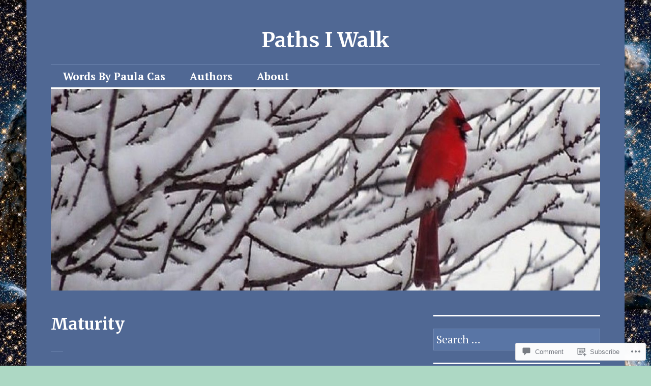

--- FILE ---
content_type: text/html; charset=UTF-8
request_url: https://pathsiwalk.com/2021/03/12/maturity/
body_size: 37902
content:
<!DOCTYPE html>
<html lang="en">
<head>
<meta charset="UTF-8">
<meta name="viewport" content="width=device-width, initial-scale=1">
<link rel="profile" href="http://gmpg.org/xfn/11">
<link rel="pingback" href="https://pathsiwalk.com/xmlrpc.php">

<title>Maturity &#8211; Paths I Walk</title>
<script type="text/javascript">
  WebFontConfig = {"google":{"families":["Merriweather:b:latin,latin-ext","PT+Serif:r,i,b,bi:latin,latin-ext"]},"api_url":"https:\/\/fonts-api.wp.com\/css"};
  (function() {
    var wf = document.createElement('script');
    wf.src = '/wp-content/plugins/custom-fonts/js/webfont.js';
    wf.type = 'text/javascript';
    wf.async = 'true';
    var s = document.getElementsByTagName('script')[0];
    s.parentNode.insertBefore(wf, s);
	})();
</script><style id="jetpack-custom-fonts-css">.wf-active body, .wf-active input, .wf-active select, .wf-active textarea{font-family:"PT Serif",serif;font-size:20.8px}.wf-active blockquote{font-size:26px}.wf-active .widget{font-size:16.9px}.wf-active .site-description{font-size:16.9px}.wf-active .site-footer{font-size:16.9px}.wf-active .entry-footer, .wf-active .entry-author{font-size:16.9px}.wf-active .page-links > .page-links-title{font-size:16.9px}.wf-active .comment-metadata{font-size:16.9px}.wf-active .wp-caption-text{font-size:16.9px}.wf-active #infinite-footer .blog-credits{font-size:16.9px}.wf-active .hentry div.sharedaddy h3.sd-title{font-family:"PT Serif",serif;font-size:16.9px}.wf-active .rating-msg{font-size:16.9px}.wf-active .hentry div#jp-relatedposts h3.jp-relatedposts-headline{font-size:16.9px}.wf-active .hentry div#jp-relatedposts div.jp-relatedposts-items p, .wf-active .hentry div#jp-relatedposts div.jp-relatedposts-items-visual h4.jp-relatedposts-post-title{font-size:16.9px}.wf-active .hentry div#jp-relatedposts.entry-related div.jp-relatedposts-items p, .wf-active .hentry div#jp-relatedposts.entry-related div.jp-relatedposts-items-visual h4.jp-relatedposts-post-title{font-size:20.8px}.wf-active .hentry div#jp-relatedposts.entry-related div.jp-relatedposts-items .jp-relatedposts-post-context{font-size:16.9px}.wf-active .widget_jetpack_display_posts_widget .jetpack-display-remote-posts h4{font-family:"PT Serif",serif;font-size:16.9px}.wf-active .widget_jetpack_display_posts_widget .jetpack-display-remote-posts p{font-size:16.9px}.wf-active .widget_goodreads div[class^="gr_custom_author"]{font-size:16.9px}.wf-active button{font-family:"Merriweather",serif;font-style:normal;font-weight:700}.wf-active .site-title, .wf-active h1, .wf-active h2, .wf-active h3:not(.sd-title), .wf-active h4:not(.jp-relatedposts-post-title), .wf-active h5, .wf-active h6{font-family:"Merriweather",serif;font-weight:700;font-style:normal}.wf-active h1{font-style:normal;font-weight:700}.wf-active .entry-title, .wf-active h2{font-style:normal;font-weight:700}.wf-active .comments-title, .wf-active .site-title, .wf-active h3:not(.sd-title){font-style:normal;font-weight:700}.wf-active h4:not(.jp-relatedposts-post-title){font-style:normal;font-weight:700}.wf-active .page-title, .wf-active .widget-title, .wf-active h5{font-style:normal;font-weight:700}.wf-active h6{font-style:normal;font-weight:700}.wf-active .site-title a, .wf-active h1 a, .wf-active h2 a, .wf-active h3 a, .wf-active h4 a, .wf-active h5 a, .wf-active h6 a{font-weight:700;font-style:normal}.wf-active button, .wf-active input[type="button"], .wf-active input[type="reset"], .wf-active input[type="submit"]{font-family:"Merriweather",serif;font-weight:700;font-style:normal}.wf-active .post-navigation .post-title{font-family:"Merriweather",serif;font-style:normal;font-weight:700}.wf-active .widget_calendar caption{font-family:"Merriweather",serif;font-weight:700;font-style:normal}.wf-active .comment-reply-title, .wf-active .comments-title, .wf-active .no-comments, .wf-active .author-title{font-style:normal;font-weight:700}.wf-active .comment-author, .wf-active .no-comments{font-family:"Merriweather",serif;font-weight:700;font-style:normal}.wf-active #infinite-footer .blog-info, .wf-active #infinite-footer .blog-info a{font-family:"Merriweather",serif;font-style:normal;font-weight:700}.wf-active .hentry div#jp-relatedposts.entry-related h3.jp-relatedposts-headline{font-family:"Merriweather",serif;font-weight:700;font-style:normal}.wf-active .widget_goodreads h2[class^="gr_custom_header"]{font-style:normal;font-weight:700}.wf-active .widget-grofile h4{font-style:normal;font-weight:700}@media screen and (min-width: 480px){.wf-active .site-title{font-style:normal;font-weight:700}}.wf-active #comments #respond p.form-submit input#comment-submit{font-family:"Merriweather",serif;font-style:normal;font-weight:700}.wf-active .widget_akismet_widget .a-stats, .wf-active .milestone-widget .milestone-header{font-family:"Merriweather",serif;font-style:normal;font-weight:700}</style>
<meta name='robots' content='max-image-preview:large' />

<!-- Async WordPress.com Remote Login -->
<script id="wpcom_remote_login_js">
var wpcom_remote_login_extra_auth = '';
function wpcom_remote_login_remove_dom_node_id( element_id ) {
	var dom_node = document.getElementById( element_id );
	if ( dom_node ) { dom_node.parentNode.removeChild( dom_node ); }
}
function wpcom_remote_login_remove_dom_node_classes( class_name ) {
	var dom_nodes = document.querySelectorAll( '.' + class_name );
	for ( var i = 0; i < dom_nodes.length; i++ ) {
		dom_nodes[ i ].parentNode.removeChild( dom_nodes[ i ] );
	}
}
function wpcom_remote_login_final_cleanup() {
	wpcom_remote_login_remove_dom_node_classes( "wpcom_remote_login_msg" );
	wpcom_remote_login_remove_dom_node_id( "wpcom_remote_login_key" );
	wpcom_remote_login_remove_dom_node_id( "wpcom_remote_login_validate" );
	wpcom_remote_login_remove_dom_node_id( "wpcom_remote_login_js" );
	wpcom_remote_login_remove_dom_node_id( "wpcom_request_access_iframe" );
	wpcom_remote_login_remove_dom_node_id( "wpcom_request_access_styles" );
}

// Watch for messages back from the remote login
window.addEventListener( "message", function( e ) {
	if ( e.origin === "https://r-login.wordpress.com" ) {
		var data = {};
		try {
			data = JSON.parse( e.data );
		} catch( e ) {
			wpcom_remote_login_final_cleanup();
			return;
		}

		if ( data.msg === 'LOGIN' ) {
			// Clean up the login check iframe
			wpcom_remote_login_remove_dom_node_id( "wpcom_remote_login_key" );

			var id_regex = new RegExp( /^[0-9]+$/ );
			var token_regex = new RegExp( /^.*|.*|.*$/ );
			if (
				token_regex.test( data.token )
				&& id_regex.test( data.wpcomid )
			) {
				// We have everything we need to ask for a login
				var script = document.createElement( "script" );
				script.setAttribute( "id", "wpcom_remote_login_validate" );
				script.src = '/remote-login.php?wpcom_remote_login=validate'
					+ '&wpcomid=' + data.wpcomid
					+ '&token=' + encodeURIComponent( data.token )
					+ '&host=' + window.location.protocol
					+ '//' + window.location.hostname
					+ '&postid=12862'
					+ '&is_singular=1';
				document.body.appendChild( script );
			}

			return;
		}

		// Safari ITP, not logged in, so redirect
		if ( data.msg === 'LOGIN-REDIRECT' ) {
			window.location = 'https://wordpress.com/log-in?redirect_to=' + window.location.href;
			return;
		}

		// Safari ITP, storage access failed, remove the request
		if ( data.msg === 'LOGIN-REMOVE' ) {
			var css_zap = 'html { -webkit-transition: margin-top 1s; transition: margin-top 1s; } /* 9001 */ html { margin-top: 0 !important; } * html body { margin-top: 0 !important; } @media screen and ( max-width: 782px ) { html { margin-top: 0 !important; } * html body { margin-top: 0 !important; } }';
			var style_zap = document.createElement( 'style' );
			style_zap.type = 'text/css';
			style_zap.appendChild( document.createTextNode( css_zap ) );
			document.body.appendChild( style_zap );

			var e = document.getElementById( 'wpcom_request_access_iframe' );
			e.parentNode.removeChild( e );

			document.cookie = 'wordpress_com_login_access=denied; path=/; max-age=31536000';

			return;
		}

		// Safari ITP
		if ( data.msg === 'REQUEST_ACCESS' ) {
			console.log( 'request access: safari' );

			// Check ITP iframe enable/disable knob
			if ( wpcom_remote_login_extra_auth !== 'safari_itp_iframe' ) {
				return;
			}

			// If we are in a "private window" there is no ITP.
			var private_window = false;
			try {
				var opendb = window.openDatabase( null, null, null, null );
			} catch( e ) {
				private_window = true;
			}

			if ( private_window ) {
				console.log( 'private window' );
				return;
			}

			var iframe = document.createElement( 'iframe' );
			iframe.id = 'wpcom_request_access_iframe';
			iframe.setAttribute( 'scrolling', 'no' );
			iframe.setAttribute( 'sandbox', 'allow-storage-access-by-user-activation allow-scripts allow-same-origin allow-top-navigation-by-user-activation' );
			iframe.src = 'https://r-login.wordpress.com/remote-login.php?wpcom_remote_login=request_access&origin=' + encodeURIComponent( data.origin ) + '&wpcomid=' + encodeURIComponent( data.wpcomid );

			var css = 'html { -webkit-transition: margin-top 1s; transition: margin-top 1s; } /* 9001 */ html { margin-top: 46px !important; } * html body { margin-top: 46px !important; } @media screen and ( max-width: 660px ) { html { margin-top: 71px !important; } * html body { margin-top: 71px !important; } #wpcom_request_access_iframe { display: block; height: 71px !important; } } #wpcom_request_access_iframe { border: 0px; height: 46px; position: fixed; top: 0; left: 0; width: 100%; min-width: 100%; z-index: 99999; background: #23282d; } ';

			var style = document.createElement( 'style' );
			style.type = 'text/css';
			style.id = 'wpcom_request_access_styles';
			style.appendChild( document.createTextNode( css ) );
			document.body.appendChild( style );

			document.body.appendChild( iframe );
		}

		if ( data.msg === 'DONE' ) {
			wpcom_remote_login_final_cleanup();
		}
	}
}, false );

// Inject the remote login iframe after the page has had a chance to load
// more critical resources
window.addEventListener( "DOMContentLoaded", function( e ) {
	var iframe = document.createElement( "iframe" );
	iframe.style.display = "none";
	iframe.setAttribute( "scrolling", "no" );
	iframe.setAttribute( "id", "wpcom_remote_login_key" );
	iframe.src = "https://r-login.wordpress.com/remote-login.php"
		+ "?wpcom_remote_login=key"
		+ "&origin=aHR0cHM6Ly9wYXRoc2l3YWxrLmNvbQ%3D%3D"
		+ "&wpcomid=29206557"
		+ "&time=" + Math.floor( Date.now() / 1000 );
	document.body.appendChild( iframe );
}, false );
</script>
<link rel='dns-prefetch' href='//s0.wp.com' />
<link rel='dns-prefetch' href='//widgets.wp.com' />
<link rel='dns-prefetch' href='//wordpress.com' />
<link rel='dns-prefetch' href='//fonts-api.wp.com' />
<link rel="alternate" type="application/rss+xml" title="Paths I Walk &raquo; Feed" href="https://pathsiwalk.com/feed/" />
<link rel="alternate" type="application/rss+xml" title="Paths I Walk &raquo; Comments Feed" href="https://pathsiwalk.com/comments/feed/" />
<link rel="alternate" type="application/rss+xml" title="Paths I Walk &raquo; Maturity Comments Feed" href="https://pathsiwalk.com/2021/03/12/maturity/feed/" />
	<script type="text/javascript">
		/* <![CDATA[ */
		function addLoadEvent(func) {
			var oldonload = window.onload;
			if (typeof window.onload != 'function') {
				window.onload = func;
			} else {
				window.onload = function () {
					oldonload();
					func();
				}
			}
		}
		/* ]]> */
	</script>
	<link crossorigin='anonymous' rel='stylesheet' id='all-css-0-1' href='/_static/??-eJxtzEkKgDAQRNELGZs4EDfiWUJsxMzYHby+RARB3BQ8KD6cWZgUGSNDKCL7su2RwCJnbdxjCCnVWYtHggO9ZlxFTsQftYaogf+k3x2+4Vv1voRZqrHvpkHJwV5glDTa&cssminify=yes' type='text/css' media='all' />
<style id='wp-emoji-styles-inline-css'>

	img.wp-smiley, img.emoji {
		display: inline !important;
		border: none !important;
		box-shadow: none !important;
		height: 1em !important;
		width: 1em !important;
		margin: 0 0.07em !important;
		vertical-align: -0.1em !important;
		background: none !important;
		padding: 0 !important;
	}
/*# sourceURL=wp-emoji-styles-inline-css */
</style>
<link crossorigin='anonymous' rel='stylesheet' id='all-css-2-1' href='/wp-content/plugins/gutenberg-core/v22.2.0/build/styles/block-library/style.css?m=1764855221i&cssminify=yes' type='text/css' media='all' />
<style id='wp-block-library-inline-css'>
.has-text-align-justify {
	text-align:justify;
}
.has-text-align-justify{text-align:justify;}

/*# sourceURL=wp-block-library-inline-css */
</style><style id='global-styles-inline-css'>
:root{--wp--preset--aspect-ratio--square: 1;--wp--preset--aspect-ratio--4-3: 4/3;--wp--preset--aspect-ratio--3-4: 3/4;--wp--preset--aspect-ratio--3-2: 3/2;--wp--preset--aspect-ratio--2-3: 2/3;--wp--preset--aspect-ratio--16-9: 16/9;--wp--preset--aspect-ratio--9-16: 9/16;--wp--preset--color--black: #000000;--wp--preset--color--cyan-bluish-gray: #abb8c3;--wp--preset--color--white: #ffffff;--wp--preset--color--pale-pink: #f78da7;--wp--preset--color--vivid-red: #cf2e2e;--wp--preset--color--luminous-vivid-orange: #ff6900;--wp--preset--color--luminous-vivid-amber: #fcb900;--wp--preset--color--light-green-cyan: #7bdcb5;--wp--preset--color--vivid-green-cyan: #00d084;--wp--preset--color--pale-cyan-blue: #8ed1fc;--wp--preset--color--vivid-cyan-blue: #0693e3;--wp--preset--color--vivid-purple: #9b51e0;--wp--preset--gradient--vivid-cyan-blue-to-vivid-purple: linear-gradient(135deg,rgb(6,147,227) 0%,rgb(155,81,224) 100%);--wp--preset--gradient--light-green-cyan-to-vivid-green-cyan: linear-gradient(135deg,rgb(122,220,180) 0%,rgb(0,208,130) 100%);--wp--preset--gradient--luminous-vivid-amber-to-luminous-vivid-orange: linear-gradient(135deg,rgb(252,185,0) 0%,rgb(255,105,0) 100%);--wp--preset--gradient--luminous-vivid-orange-to-vivid-red: linear-gradient(135deg,rgb(255,105,0) 0%,rgb(207,46,46) 100%);--wp--preset--gradient--very-light-gray-to-cyan-bluish-gray: linear-gradient(135deg,rgb(238,238,238) 0%,rgb(169,184,195) 100%);--wp--preset--gradient--cool-to-warm-spectrum: linear-gradient(135deg,rgb(74,234,220) 0%,rgb(151,120,209) 20%,rgb(207,42,186) 40%,rgb(238,44,130) 60%,rgb(251,105,98) 80%,rgb(254,248,76) 100%);--wp--preset--gradient--blush-light-purple: linear-gradient(135deg,rgb(255,206,236) 0%,rgb(152,150,240) 100%);--wp--preset--gradient--blush-bordeaux: linear-gradient(135deg,rgb(254,205,165) 0%,rgb(254,45,45) 50%,rgb(107,0,62) 100%);--wp--preset--gradient--luminous-dusk: linear-gradient(135deg,rgb(255,203,112) 0%,rgb(199,81,192) 50%,rgb(65,88,208) 100%);--wp--preset--gradient--pale-ocean: linear-gradient(135deg,rgb(255,245,203) 0%,rgb(182,227,212) 50%,rgb(51,167,181) 100%);--wp--preset--gradient--electric-grass: linear-gradient(135deg,rgb(202,248,128) 0%,rgb(113,206,126) 100%);--wp--preset--gradient--midnight: linear-gradient(135deg,rgb(2,3,129) 0%,rgb(40,116,252) 100%);--wp--preset--font-size--small: 13px;--wp--preset--font-size--medium: 20px;--wp--preset--font-size--large: 36px;--wp--preset--font-size--x-large: 42px;--wp--preset--font-family--albert-sans: 'Albert Sans', sans-serif;--wp--preset--font-family--alegreya: Alegreya, serif;--wp--preset--font-family--arvo: Arvo, serif;--wp--preset--font-family--bodoni-moda: 'Bodoni Moda', serif;--wp--preset--font-family--bricolage-grotesque: 'Bricolage Grotesque', sans-serif;--wp--preset--font-family--cabin: Cabin, sans-serif;--wp--preset--font-family--chivo: Chivo, sans-serif;--wp--preset--font-family--commissioner: Commissioner, sans-serif;--wp--preset--font-family--cormorant: Cormorant, serif;--wp--preset--font-family--courier-prime: 'Courier Prime', monospace;--wp--preset--font-family--crimson-pro: 'Crimson Pro', serif;--wp--preset--font-family--dm-mono: 'DM Mono', monospace;--wp--preset--font-family--dm-sans: 'DM Sans', sans-serif;--wp--preset--font-family--dm-serif-display: 'DM Serif Display', serif;--wp--preset--font-family--domine: Domine, serif;--wp--preset--font-family--eb-garamond: 'EB Garamond', serif;--wp--preset--font-family--epilogue: Epilogue, sans-serif;--wp--preset--font-family--fahkwang: Fahkwang, sans-serif;--wp--preset--font-family--figtree: Figtree, sans-serif;--wp--preset--font-family--fira-sans: 'Fira Sans', sans-serif;--wp--preset--font-family--fjalla-one: 'Fjalla One', sans-serif;--wp--preset--font-family--fraunces: Fraunces, serif;--wp--preset--font-family--gabarito: Gabarito, system-ui;--wp--preset--font-family--ibm-plex-mono: 'IBM Plex Mono', monospace;--wp--preset--font-family--ibm-plex-sans: 'IBM Plex Sans', sans-serif;--wp--preset--font-family--ibarra-real-nova: 'Ibarra Real Nova', serif;--wp--preset--font-family--instrument-serif: 'Instrument Serif', serif;--wp--preset--font-family--inter: Inter, sans-serif;--wp--preset--font-family--josefin-sans: 'Josefin Sans', sans-serif;--wp--preset--font-family--jost: Jost, sans-serif;--wp--preset--font-family--libre-baskerville: 'Libre Baskerville', serif;--wp--preset--font-family--libre-franklin: 'Libre Franklin', sans-serif;--wp--preset--font-family--literata: Literata, serif;--wp--preset--font-family--lora: Lora, serif;--wp--preset--font-family--merriweather: Merriweather, serif;--wp--preset--font-family--montserrat: Montserrat, sans-serif;--wp--preset--font-family--newsreader: Newsreader, serif;--wp--preset--font-family--noto-sans-mono: 'Noto Sans Mono', sans-serif;--wp--preset--font-family--nunito: Nunito, sans-serif;--wp--preset--font-family--open-sans: 'Open Sans', sans-serif;--wp--preset--font-family--overpass: Overpass, sans-serif;--wp--preset--font-family--pt-serif: 'PT Serif', serif;--wp--preset--font-family--petrona: Petrona, serif;--wp--preset--font-family--piazzolla: Piazzolla, serif;--wp--preset--font-family--playfair-display: 'Playfair Display', serif;--wp--preset--font-family--plus-jakarta-sans: 'Plus Jakarta Sans', sans-serif;--wp--preset--font-family--poppins: Poppins, sans-serif;--wp--preset--font-family--raleway: Raleway, sans-serif;--wp--preset--font-family--roboto: Roboto, sans-serif;--wp--preset--font-family--roboto-slab: 'Roboto Slab', serif;--wp--preset--font-family--rubik: Rubik, sans-serif;--wp--preset--font-family--rufina: Rufina, serif;--wp--preset--font-family--sora: Sora, sans-serif;--wp--preset--font-family--source-sans-3: 'Source Sans 3', sans-serif;--wp--preset--font-family--source-serif-4: 'Source Serif 4', serif;--wp--preset--font-family--space-mono: 'Space Mono', monospace;--wp--preset--font-family--syne: Syne, sans-serif;--wp--preset--font-family--texturina: Texturina, serif;--wp--preset--font-family--urbanist: Urbanist, sans-serif;--wp--preset--font-family--work-sans: 'Work Sans', sans-serif;--wp--preset--spacing--20: 0.44rem;--wp--preset--spacing--30: 0.67rem;--wp--preset--spacing--40: 1rem;--wp--preset--spacing--50: 1.5rem;--wp--preset--spacing--60: 2.25rem;--wp--preset--spacing--70: 3.38rem;--wp--preset--spacing--80: 5.06rem;--wp--preset--shadow--natural: 6px 6px 9px rgba(0, 0, 0, 0.2);--wp--preset--shadow--deep: 12px 12px 50px rgba(0, 0, 0, 0.4);--wp--preset--shadow--sharp: 6px 6px 0px rgba(0, 0, 0, 0.2);--wp--preset--shadow--outlined: 6px 6px 0px -3px rgb(255, 255, 255), 6px 6px rgb(0, 0, 0);--wp--preset--shadow--crisp: 6px 6px 0px rgb(0, 0, 0);}:where(.is-layout-flex){gap: 0.5em;}:where(.is-layout-grid){gap: 0.5em;}body .is-layout-flex{display: flex;}.is-layout-flex{flex-wrap: wrap;align-items: center;}.is-layout-flex > :is(*, div){margin: 0;}body .is-layout-grid{display: grid;}.is-layout-grid > :is(*, div){margin: 0;}:where(.wp-block-columns.is-layout-flex){gap: 2em;}:where(.wp-block-columns.is-layout-grid){gap: 2em;}:where(.wp-block-post-template.is-layout-flex){gap: 1.25em;}:where(.wp-block-post-template.is-layout-grid){gap: 1.25em;}.has-black-color{color: var(--wp--preset--color--black) !important;}.has-cyan-bluish-gray-color{color: var(--wp--preset--color--cyan-bluish-gray) !important;}.has-white-color{color: var(--wp--preset--color--white) !important;}.has-pale-pink-color{color: var(--wp--preset--color--pale-pink) !important;}.has-vivid-red-color{color: var(--wp--preset--color--vivid-red) !important;}.has-luminous-vivid-orange-color{color: var(--wp--preset--color--luminous-vivid-orange) !important;}.has-luminous-vivid-amber-color{color: var(--wp--preset--color--luminous-vivid-amber) !important;}.has-light-green-cyan-color{color: var(--wp--preset--color--light-green-cyan) !important;}.has-vivid-green-cyan-color{color: var(--wp--preset--color--vivid-green-cyan) !important;}.has-pale-cyan-blue-color{color: var(--wp--preset--color--pale-cyan-blue) !important;}.has-vivid-cyan-blue-color{color: var(--wp--preset--color--vivid-cyan-blue) !important;}.has-vivid-purple-color{color: var(--wp--preset--color--vivid-purple) !important;}.has-black-background-color{background-color: var(--wp--preset--color--black) !important;}.has-cyan-bluish-gray-background-color{background-color: var(--wp--preset--color--cyan-bluish-gray) !important;}.has-white-background-color{background-color: var(--wp--preset--color--white) !important;}.has-pale-pink-background-color{background-color: var(--wp--preset--color--pale-pink) !important;}.has-vivid-red-background-color{background-color: var(--wp--preset--color--vivid-red) !important;}.has-luminous-vivid-orange-background-color{background-color: var(--wp--preset--color--luminous-vivid-orange) !important;}.has-luminous-vivid-amber-background-color{background-color: var(--wp--preset--color--luminous-vivid-amber) !important;}.has-light-green-cyan-background-color{background-color: var(--wp--preset--color--light-green-cyan) !important;}.has-vivid-green-cyan-background-color{background-color: var(--wp--preset--color--vivid-green-cyan) !important;}.has-pale-cyan-blue-background-color{background-color: var(--wp--preset--color--pale-cyan-blue) !important;}.has-vivid-cyan-blue-background-color{background-color: var(--wp--preset--color--vivid-cyan-blue) !important;}.has-vivid-purple-background-color{background-color: var(--wp--preset--color--vivid-purple) !important;}.has-black-border-color{border-color: var(--wp--preset--color--black) !important;}.has-cyan-bluish-gray-border-color{border-color: var(--wp--preset--color--cyan-bluish-gray) !important;}.has-white-border-color{border-color: var(--wp--preset--color--white) !important;}.has-pale-pink-border-color{border-color: var(--wp--preset--color--pale-pink) !important;}.has-vivid-red-border-color{border-color: var(--wp--preset--color--vivid-red) !important;}.has-luminous-vivid-orange-border-color{border-color: var(--wp--preset--color--luminous-vivid-orange) !important;}.has-luminous-vivid-amber-border-color{border-color: var(--wp--preset--color--luminous-vivid-amber) !important;}.has-light-green-cyan-border-color{border-color: var(--wp--preset--color--light-green-cyan) !important;}.has-vivid-green-cyan-border-color{border-color: var(--wp--preset--color--vivid-green-cyan) !important;}.has-pale-cyan-blue-border-color{border-color: var(--wp--preset--color--pale-cyan-blue) !important;}.has-vivid-cyan-blue-border-color{border-color: var(--wp--preset--color--vivid-cyan-blue) !important;}.has-vivid-purple-border-color{border-color: var(--wp--preset--color--vivid-purple) !important;}.has-vivid-cyan-blue-to-vivid-purple-gradient-background{background: var(--wp--preset--gradient--vivid-cyan-blue-to-vivid-purple) !important;}.has-light-green-cyan-to-vivid-green-cyan-gradient-background{background: var(--wp--preset--gradient--light-green-cyan-to-vivid-green-cyan) !important;}.has-luminous-vivid-amber-to-luminous-vivid-orange-gradient-background{background: var(--wp--preset--gradient--luminous-vivid-amber-to-luminous-vivid-orange) !important;}.has-luminous-vivid-orange-to-vivid-red-gradient-background{background: var(--wp--preset--gradient--luminous-vivid-orange-to-vivid-red) !important;}.has-very-light-gray-to-cyan-bluish-gray-gradient-background{background: var(--wp--preset--gradient--very-light-gray-to-cyan-bluish-gray) !important;}.has-cool-to-warm-spectrum-gradient-background{background: var(--wp--preset--gradient--cool-to-warm-spectrum) !important;}.has-blush-light-purple-gradient-background{background: var(--wp--preset--gradient--blush-light-purple) !important;}.has-blush-bordeaux-gradient-background{background: var(--wp--preset--gradient--blush-bordeaux) !important;}.has-luminous-dusk-gradient-background{background: var(--wp--preset--gradient--luminous-dusk) !important;}.has-pale-ocean-gradient-background{background: var(--wp--preset--gradient--pale-ocean) !important;}.has-electric-grass-gradient-background{background: var(--wp--preset--gradient--electric-grass) !important;}.has-midnight-gradient-background{background: var(--wp--preset--gradient--midnight) !important;}.has-small-font-size{font-size: var(--wp--preset--font-size--small) !important;}.has-medium-font-size{font-size: var(--wp--preset--font-size--medium) !important;}.has-large-font-size{font-size: var(--wp--preset--font-size--large) !important;}.has-x-large-font-size{font-size: var(--wp--preset--font-size--x-large) !important;}.has-albert-sans-font-family{font-family: var(--wp--preset--font-family--albert-sans) !important;}.has-alegreya-font-family{font-family: var(--wp--preset--font-family--alegreya) !important;}.has-arvo-font-family{font-family: var(--wp--preset--font-family--arvo) !important;}.has-bodoni-moda-font-family{font-family: var(--wp--preset--font-family--bodoni-moda) !important;}.has-bricolage-grotesque-font-family{font-family: var(--wp--preset--font-family--bricolage-grotesque) !important;}.has-cabin-font-family{font-family: var(--wp--preset--font-family--cabin) !important;}.has-chivo-font-family{font-family: var(--wp--preset--font-family--chivo) !important;}.has-commissioner-font-family{font-family: var(--wp--preset--font-family--commissioner) !important;}.has-cormorant-font-family{font-family: var(--wp--preset--font-family--cormorant) !important;}.has-courier-prime-font-family{font-family: var(--wp--preset--font-family--courier-prime) !important;}.has-crimson-pro-font-family{font-family: var(--wp--preset--font-family--crimson-pro) !important;}.has-dm-mono-font-family{font-family: var(--wp--preset--font-family--dm-mono) !important;}.has-dm-sans-font-family{font-family: var(--wp--preset--font-family--dm-sans) !important;}.has-dm-serif-display-font-family{font-family: var(--wp--preset--font-family--dm-serif-display) !important;}.has-domine-font-family{font-family: var(--wp--preset--font-family--domine) !important;}.has-eb-garamond-font-family{font-family: var(--wp--preset--font-family--eb-garamond) !important;}.has-epilogue-font-family{font-family: var(--wp--preset--font-family--epilogue) !important;}.has-fahkwang-font-family{font-family: var(--wp--preset--font-family--fahkwang) !important;}.has-figtree-font-family{font-family: var(--wp--preset--font-family--figtree) !important;}.has-fira-sans-font-family{font-family: var(--wp--preset--font-family--fira-sans) !important;}.has-fjalla-one-font-family{font-family: var(--wp--preset--font-family--fjalla-one) !important;}.has-fraunces-font-family{font-family: var(--wp--preset--font-family--fraunces) !important;}.has-gabarito-font-family{font-family: var(--wp--preset--font-family--gabarito) !important;}.has-ibm-plex-mono-font-family{font-family: var(--wp--preset--font-family--ibm-plex-mono) !important;}.has-ibm-plex-sans-font-family{font-family: var(--wp--preset--font-family--ibm-plex-sans) !important;}.has-ibarra-real-nova-font-family{font-family: var(--wp--preset--font-family--ibarra-real-nova) !important;}.has-instrument-serif-font-family{font-family: var(--wp--preset--font-family--instrument-serif) !important;}.has-inter-font-family{font-family: var(--wp--preset--font-family--inter) !important;}.has-josefin-sans-font-family{font-family: var(--wp--preset--font-family--josefin-sans) !important;}.has-jost-font-family{font-family: var(--wp--preset--font-family--jost) !important;}.has-libre-baskerville-font-family{font-family: var(--wp--preset--font-family--libre-baskerville) !important;}.has-libre-franklin-font-family{font-family: var(--wp--preset--font-family--libre-franklin) !important;}.has-literata-font-family{font-family: var(--wp--preset--font-family--literata) !important;}.has-lora-font-family{font-family: var(--wp--preset--font-family--lora) !important;}.has-merriweather-font-family{font-family: var(--wp--preset--font-family--merriweather) !important;}.has-montserrat-font-family{font-family: var(--wp--preset--font-family--montserrat) !important;}.has-newsreader-font-family{font-family: var(--wp--preset--font-family--newsreader) !important;}.has-noto-sans-mono-font-family{font-family: var(--wp--preset--font-family--noto-sans-mono) !important;}.has-nunito-font-family{font-family: var(--wp--preset--font-family--nunito) !important;}.has-open-sans-font-family{font-family: var(--wp--preset--font-family--open-sans) !important;}.has-overpass-font-family{font-family: var(--wp--preset--font-family--overpass) !important;}.has-pt-serif-font-family{font-family: var(--wp--preset--font-family--pt-serif) !important;}.has-petrona-font-family{font-family: var(--wp--preset--font-family--petrona) !important;}.has-piazzolla-font-family{font-family: var(--wp--preset--font-family--piazzolla) !important;}.has-playfair-display-font-family{font-family: var(--wp--preset--font-family--playfair-display) !important;}.has-plus-jakarta-sans-font-family{font-family: var(--wp--preset--font-family--plus-jakarta-sans) !important;}.has-poppins-font-family{font-family: var(--wp--preset--font-family--poppins) !important;}.has-raleway-font-family{font-family: var(--wp--preset--font-family--raleway) !important;}.has-roboto-font-family{font-family: var(--wp--preset--font-family--roboto) !important;}.has-roboto-slab-font-family{font-family: var(--wp--preset--font-family--roboto-slab) !important;}.has-rubik-font-family{font-family: var(--wp--preset--font-family--rubik) !important;}.has-rufina-font-family{font-family: var(--wp--preset--font-family--rufina) !important;}.has-sora-font-family{font-family: var(--wp--preset--font-family--sora) !important;}.has-source-sans-3-font-family{font-family: var(--wp--preset--font-family--source-sans-3) !important;}.has-source-serif-4-font-family{font-family: var(--wp--preset--font-family--source-serif-4) !important;}.has-space-mono-font-family{font-family: var(--wp--preset--font-family--space-mono) !important;}.has-syne-font-family{font-family: var(--wp--preset--font-family--syne) !important;}.has-texturina-font-family{font-family: var(--wp--preset--font-family--texturina) !important;}.has-urbanist-font-family{font-family: var(--wp--preset--font-family--urbanist) !important;}.has-work-sans-font-family{font-family: var(--wp--preset--font-family--work-sans) !important;}
/*# sourceURL=global-styles-inline-css */
</style>

<style id='classic-theme-styles-inline-css'>
/*! This file is auto-generated */
.wp-block-button__link{color:#fff;background-color:#32373c;border-radius:9999px;box-shadow:none;text-decoration:none;padding:calc(.667em + 2px) calc(1.333em + 2px);font-size:1.125em}.wp-block-file__button{background:#32373c;color:#fff;text-decoration:none}
/*# sourceURL=/wp-includes/css/classic-themes.min.css */
</style>
<link crossorigin='anonymous' rel='stylesheet' id='all-css-4-1' href='/_static/??-eJx9j8EOwjAIhl/IyvTgvBgfxXQtmZ2jbQrdfHxZll3U7ELgh48fYM7GpSgYBaiaPNY+RAaXCqpO2QroBKEPFkckHTs65gP8x+bgexTFecuN4HsfyWpjui4XZDYaKVQy8lQv3uMGlGzdy6i0rlgbQCnFrfmYMPpUwFZJZEWC+8GAi4OuhtHDhKVTaxWXN/m7Xo650+3UXprm3J6a6/ABpBt3RQ==&cssminify=yes' type='text/css' media='all' />
<link rel='stylesheet' id='verbum-gutenberg-css-css' href='https://widgets.wp.com/verbum-block-editor/block-editor.css?ver=1738686361' media='all' />
<link crossorigin='anonymous' rel='stylesheet' id='all-css-6-1' href='/_static/??-eJxtjFEOQDAQRC+kNqjwI44i0mxksbuNVlxfhfgQfzNvMg8Ob5xKRInAu/HrPpEEcMqckFlpwdTCh+SJZEAgGim9wxvu4d85Y/SjW54OrCowkDiYUHC7Pb/xkvbcFU1dla1tCjufuEdDvg==&cssminify=yes' type='text/css' media='all' />
<link rel='stylesheet' id='colinear-inconsolata-css' href='https://fonts-api.wp.com/css?family=Inconsolata%3A400%2C+700&#038;subset=latin%2Clatin-ext&#038;ver=6.9-RC2-61304' media='all' />
<link crossorigin='anonymous' rel='stylesheet' id='all-css-8-1' href='/_static/??-eJyFjtEKwjAMRX/IGqYy8UH8ljVkXSVtStM6/Hs7fJko8y0HziEX5mRQYqFYoEwUSCFVCyjsIw0ZtDyZ9qi6gz+mj/i2zZxQwlcTqklcnY8KWq1i9ql4aTQKs8xb/iQPysZWa7l9/T1ppWeyLK6dDpq1wq3IkRgWHJZNH2BGHnxe0lu4dudT11+Ox0N/fwGM23W7&cssminify=yes' type='text/css' media='all' />
<style id='colinear-style-inline-css'>
.byline { clip: rect(1px, 1px, 1px, 1px); height: 1px; position: absolute; overflow: hidden; width: 1px; }
/*# sourceURL=colinear-style-inline-css */
</style>
<link crossorigin='anonymous' rel='stylesheet' id='print-css-9-1' href='/wp-content/mu-plugins/global-print/global-print.css?m=1465851035i&cssminify=yes' type='text/css' media='print' />
<style id='jetpack-global-styles-frontend-style-inline-css'>
:root { --font-headings: unset; --font-base: unset; --font-headings-default: -apple-system,BlinkMacSystemFont,"Segoe UI",Roboto,Oxygen-Sans,Ubuntu,Cantarell,"Helvetica Neue",sans-serif; --font-base-default: -apple-system,BlinkMacSystemFont,"Segoe UI",Roboto,Oxygen-Sans,Ubuntu,Cantarell,"Helvetica Neue",sans-serif;}
/*# sourceURL=jetpack-global-styles-frontend-style-inline-css */
</style>
<link crossorigin='anonymous' rel='stylesheet' id='all-css-12-1' href='/_static/??-eJyNjtEKwjAMRX/IGKaV+SJ+inRt7TLTZiwdw793k72oIHsJ90BybnDqwUkuIRdMI/Q8RsqKXSi9dY+VMYksw48cFLW1Q/DW++c7Uo57p7rD7aYbZYcqjiwDSxT9gB9baUOae1uDkaWx/K9uIh9DUZxX1gxxIA82e2DSsuW2md9QILgLs0xfuAiu6VLVp+PhbOrKdC9/Ong1&cssminify=yes' type='text/css' media='all' />
<script type="text/javascript" id="jetpack_related-posts-js-extra">
/* <![CDATA[ */
var related_posts_js_options = {"post_heading":"h4"};
//# sourceURL=jetpack_related-posts-js-extra
/* ]]> */
</script>
<script type="text/javascript" id="wpcom-actionbar-placeholder-js-extra">
/* <![CDATA[ */
var actionbardata = {"siteID":"29206557","postID":"12862","siteURL":"https://pathsiwalk.com","xhrURL":"https://pathsiwalk.com/wp-admin/admin-ajax.php","nonce":"254b6b84e8","isLoggedIn":"","statusMessage":"","subsEmailDefault":"instantly","proxyScriptUrl":"https://s0.wp.com/wp-content/js/wpcom-proxy-request.js?m=1513050504i&amp;ver=20211021","shortlink":"https://wp.me/s1YxXv-maturity","i18n":{"followedText":"New posts from this site will now appear in your \u003Ca href=\"https://wordpress.com/reader\"\u003EReader\u003C/a\u003E","foldBar":"Collapse this bar","unfoldBar":"Expand this bar","shortLinkCopied":"Shortlink copied to clipboard."}};
//# sourceURL=wpcom-actionbar-placeholder-js-extra
/* ]]> */
</script>
<script type="text/javascript" id="jetpack-mu-wpcom-settings-js-before">
/* <![CDATA[ */
var JETPACK_MU_WPCOM_SETTINGS = {"assetsUrl":"https://s0.wp.com/wp-content/mu-plugins/jetpack-mu-wpcom-plugin/moon/jetpack_vendor/automattic/jetpack-mu-wpcom/src/build/"};
//# sourceURL=jetpack-mu-wpcom-settings-js-before
/* ]]> */
</script>
<script crossorigin='anonymous' type='text/javascript'  src='/_static/??-eJx9j90OgjAMhV/IUSRBr4yPYmCrpHN/bp3I2zsUE0zUq/bknJ4vhTEI6R2jY7BZBJMHcgk0cujkZdFgvXdwIiehz2QURDQdoxLBJ06fqrLkKp02sCrWJWNYhOjv09srZSYrTLOprxnjtIx1wc+QsDTEAv1GW72Rcp9kpMDkizp7Y/z4Jz6SGpCftNcq+myDuBHOV0d72O7btq53TdPqB8HodPo='></script>
<script type="text/javascript" id="rlt-proxy-js-after">
/* <![CDATA[ */
	rltInitialize( {"token":null,"iframeOrigins":["https:\/\/widgets.wp.com"]} );
//# sourceURL=rlt-proxy-js-after
/* ]]> */
</script>
<link rel="canonical" href="http://secretsoftheserpent.com/2021/03/12/maturity/" />
<link rel="EditURI" type="application/rsd+xml" title="RSD" href="https://pathsiwalk.wordpress.com/xmlrpc.php?rsd" />
<meta name="generator" content="WordPress.com" />
<link rel='shortlink' href='https://wp.me/s1YxXv-maturity' />
<link rel="alternate" type="application/json+oembed" href="https://public-api.wordpress.com/oembed/?format=json&amp;url=https%3A%2F%2Fpathsiwalk.com%2F2021%2F03%2F12%2Fmaturity%2F&amp;for=wpcom-auto-discovery" /><link rel="alternate" type="application/xml+oembed" href="https://public-api.wordpress.com/oembed/?format=xml&amp;url=https%3A%2F%2Fpathsiwalk.com%2F2021%2F03%2F12%2Fmaturity%2F&amp;for=wpcom-auto-discovery" />
<!-- Jetpack Open Graph Tags -->
<meta property="og:type" content="article" />
<meta property="og:title" content="Maturity" />
<meta property="og:url" content="https://pathsiwalk.com/2021/03/12/maturity/" />
<meta property="og:description" content="Reblogged on WordPress.com" />
<meta property="article:published_time" content="2021-03-12T13:03:02+00:00" />
<meta property="article:modified_time" content="2021-03-12T13:04:52+00:00" />
<meta property="og:site_name" content="Paths I Walk" />
<meta property="og:image" content="https://pathsiwalk.com/wp-content/uploads/2020/10/cropped-wpgreen.jpg?w=200" />
<meta property="og:image:width" content="200" />
<meta property="og:image:height" content="200" />
<meta property="og:image:alt" content="" />
<meta property="og:locale" content="en_US" />
<meta property="article:publisher" content="https://www.facebook.com/WordPresscom" />
<meta name="twitter:creator" content="@OroExpeditions" />
<meta name="twitter:site" content="@OroExpeditions" />
<meta name="twitter:text:title" content="Maturity" />
<meta name="twitter:image" content="https://pathsiwalk.com/wp-content/uploads/2020/10/cropped-wpgreen.jpg?w=240" />
<meta name="twitter:card" content="summary" />

<!-- End Jetpack Open Graph Tags -->
<link rel='openid.server' href='https://pathsiwalk.com/?openidserver=1' />
<link rel='openid.delegate' href='https://pathsiwalk.com/' />
<link rel="search" type="application/opensearchdescription+xml" href="https://pathsiwalk.com/osd.xml" title="Paths I Walk" />
<link rel="search" type="application/opensearchdescription+xml" href="https://s1.wp.com/opensearch.xml" title="WordPress.com" />
<meta name="theme-color" content="#add8c4" />
		<style type="text/css">
			.recentcomments a {
				display: inline !important;
				padding: 0 !important;
				margin: 0 !important;
			}

			table.recentcommentsavatartop img.avatar, table.recentcommentsavatarend img.avatar {
				border: 0px;
				margin: 0;
			}

			table.recentcommentsavatartop a, table.recentcommentsavatarend a {
				border: 0px !important;
				background-color: transparent !important;
			}

			td.recentcommentsavatarend, td.recentcommentsavatartop {
				padding: 0px 0px 1px 0px;
				margin: 0px;
			}

			td.recentcommentstextend {
				border: none !important;
				padding: 0px 0px 2px 10px;
			}

			.rtl td.recentcommentstextend {
				padding: 0px 10px 2px 0px;
			}

			td.recentcommentstexttop {
				border: none;
				padding: 0px 0px 0px 10px;
			}

			.rtl td.recentcommentstexttop {
				padding: 0px 10px 0px 0px;
			}
		</style>
		<style type="text/css" id="custom-background-css">
body.custom-background { background-color: #add8c4; background-image: url("https://pathsiwalk.wordpress.com/wp-content/uploads/2025/02/pillars-of-creation.jpg"); background-position: center top; background-size: auto; background-repeat: repeat; background-attachment: fixed; }
</style>
	<style type="text/css" id="custom-colors-css">	#comments #respond p.form-submit input#comment-submit {
		background: #222 !important;
	}
	#comments #respond .form-submit input#comment-submit:active,
	#comments #respond .form-submit input#comment-submit:focus,
	#comments #respond .form-submit input#comment-submit:hover {
		background: #777 !important;
	}
body { background-color: #add8c4;}
button,
		input[type="button"],
		input[type="reset"],
		input[type="submit"],
		.main-navigation ul,
		.menu-toggle.toggled,
		.dropdown-toggle,
		.widget_akismet_widget .a-stats a,
		.main-navigation a:active,
		.main-navigation a:focus,
		.main-navigation a:hover,
		.main-navigation li:hover > a,
		.main-navigation ul ul,
		.main-navigation .current_page_item > a,
		.main-navigation .current-menu-item > a,
		.main-navigation .current_page_ancestor > a { background-color: #FFFFFF;}
.main-navigation { border-bottom-color: #FFFFFF;}
.comment-meta { border-left-color: #FFFFFF;}
.rtl .comment-meta { border-right-color: #FFFFFF;}
.site-main .post-navigation,
		.widget,
		.sticky,
		.page-header,
		.comment-reply-title,
		.comments-title,
		.no-comments,
		.hentry div#jp-relatedposts.entry-related { border-top-color: #FFFFFF;}
body,
		input,
		textarea,
		cite,
		input[type="text"],
		input[type="email"],
		input[type="url"],
		input[type="password"],
		input[type="search"],
		textarea,
		a:hover,
		a:focus,
		a:active,
		.post-navigation .post-title,
		.page-links > span,
		.comment-author a,
		#infinite-footer .blog-info,
		#infinite-footer .blog-info a,
		#infinite-handle span button:active,
		#infinite-handle span button:focus,
		#infinite-handle span button:hover,
		.hentry div#jp-relatedposts.entry-related h3.jp-relatedposts-headline,
		.hentry div#jp-relatedposts.entry-related div.jp-relatedposts-items p,
		.hentry div#jp-relatedposts.entry-related div.jp-relatedposts-items-visual h4.jp-relatedposts-post-title,
		.widget_goodreads div[class^="gr_custom_title"] a:active,
		.widget_goodreads div[class^="gr_custom_title"] a:focus,
		.widget_goodreads div[class^="gr_custom_title"] a:hover,
		#comments #respond .comment-form-fields p.comment-form-posting-as,
		#comments #respond .comment-form-fields p.comment-form-log-out,
		#comments #respond #comment-form-identity #comment-form-nascar p,
		#comments #respond #comment-form-load-service p,
		#comments #respond #comment-form-comment textarea,
		#comments #comment-form-share-text-padder textarea,
		#comments #respond .comment-form-fields label,
		#comments #respond .comment-form-fields label span.required,
		#comments #respond .comment-form-fields label span.nopublish,
		#comments #respond .comment-form-fields div.comment-form-input input,
		#comments #respond .comment-form-service a:active,
		#comments #respond .comment-form-service a:focus,
		#comments #respond .comment-form-service a:hover,
		.widget_flickr #flickr_badge_uber_wrapper td a:last-child:active,
		.widget_flickr #flickr_badge_uber_wrapper td a:last-child:focus,
		.widget_flickr #flickr_badge_uber_wrapper td a:last-child:hover { color: #FFFFFF;}
::input-placeholder { color: #FFFFFF;}
::-webkit-input-placeholder { color: #FFFFFF;}
:-moz-placeholder { color: #FFFFFF;}
::-moz-placeholder { color: #FFFFFF;}
:-ms-input-placeholder { color: #FFFFFF;}
.dropdown-toggle { border-color: #7F95BD;}
.main-navigation li,
		.main-navigation ul ul li { border-bottom-color: #7F95BD;}
.main-navigation ul ul { border-top-color: #7F95BD;}
.main-navigation a:active,
		.main-navigation a:focus,
		.main-navigation a:hover,
		.main-navigation .current_page_item > a,
		.main-navigation .current-menu-item > a,
		.dropdown-toggle:active,
		.dropdown-toggle:focus,
		.dropdown-toggle:hover,
		.main-navigation ul ul a:active,
		.main-navigation ul ul a:focus,
		.main-navigation ul ul a:hover,
		.main-navigation ul ul .current_page_item > a,
		.main-navigation ul ul .current-menu-item > a,
		.main-navigation ul ul .current_page_ancestor > a { background-color: #546EA4;}
.main-navigation a:hover,
		.dropdown-toggle:hover { color: #A9B6CF;}
mark,
		ins,
		button:active,
		input[type="button"]:active,
		input[type="reset"]:active,
		input[type="submit"]:active,
		button:hover,
		button:focus,
		input[type="button"]:focus,
		input[type="reset"]:focus,
		input[type="submit"]:focus,
		input[type="button"]:hover,
		input[type="reset"]:hover,
		input[type="submit"]:hover,
		.toggled .menu-toggle:active,
		.toggled .menu-toggle:focus,
		.toggled .menu-toggle:hover,
		.widget_calendar tbody a,
		.widget_akismet_widget .a-stats a:active,
		.widget_akismet_widget .a-stats a:focus,
		.widget_akismet_widget .a-stats a:hover,
		.milestone-widget .milestone-header { background-color: #879DC4;}
input[type="text"]:focus,
		input[type="email"]:focus,
		input[type="url"]:focus,
		input[type="password"]:focus,
		input[type="search"]:focus,
		textarea:focus,
		#comments #respond #comment-form-comment.active,
		#comments #respond .comment-form-fields div.comment-form-input.active { border-color: #879DC4;}
.bypostauthor .comment-meta { border-left-color: #879DC4;}
.rtl .bypostauthor .comment-meta { border-right-color: #879DC4;}
a,
		.post-navigation a:active .post-title,
		.post-navigation a:focus .post-title,
		.post-navigation a:hover .post-title,
		.site-title a:active,
		.site-title a:focus,
		.site-title a:hover,
		.site-footer a:active,
		.site-footer a:active,
		.site-footer a:hover,
		.entry-title a:active,
		.entry-title a:focus,
		.entry-title a:hover,
		.page-title a:active,
		.page-title a:focus,
		.page-title a:hover,
		.entry-footer a:active,
		.entry-footer a:focus,
		.entry-footer a:hover,
		.entry-author a:active,
		.entry-author a:focus,
		.entry-author a:hover,
		.comment-metadata a:active,
		.comment-metadata a:focus,
		.comment-metadata a:hover,
		.comment-author a:active,
		.comment-author a:focus,
		.comment-author a:hover,
		#infinite-footer .blog-credits a:active,
		#infinite-footer .blog-credits a:focus,
		#infinite-footer .blog-credits a:hover,
		#infinite-footer .blog-info a:active,
		#infinite-footer .blog-info a:focus,
		#infinite-footer .blog-info a:hover,
		#infinite-handle span button,
		#infinite-handle span button:focus,
		#infinite-handle span button:hover,
		.widget_goodreads div[class^="gr_custom_title"] a,
		.widget_goodreads div[class^="gr_custom_container"] div[class^="gr_custom_author"] a:active,
		.widget_goodreads div[class^="gr_custom_container"] div[class^="gr_custom_author"] a:focus,
		.widget_goodreads div[class^="gr_custom_container"] div[class^="gr_custom_author"] a:hover,
		#comments #respond .comment-form-service a,
		.widget_flickr #flickr_badge_uber_wrapper td a:last-child { color: #879DC4;}
input[type="text"]:focus,
		input[type="email"]:focus,
		input[type="url"]:focus,
		input[type="password"]:focus,
		input[type="search"]:focus,
		textarea:focus,
		.site,
		.page-links a,
		#comments .comment #respond #comment-form-comment,
		#comments .comment #comment-form-share-text-padder,
		#comments .comment #respond .comment-form-fields div.comment-form-input,
		#comments #respond #comment-form-comment.active,
		#comments #respond .comment-form-fields div.comment-form-input.active { background-color: #506894;}
mark,
		ins,
		button,
		input[type="button"],
		input[type="reset"],
		input[type="submit"],
		.main-navigation a,
		.main-navigation ul ul,
		.menu-toggle.toggled,
		.dropdown-toggle,
		.dropdown-toggle:active,
		.dropdown-toggle:focus,
		.dropdown-toggle:hover,
		.widget_calendar tbody a,
		.main-navigation a:active,
		.main-navigation a:focus,
		.main-navigation a:hover,
		.main-navigation li:hover > a,
		.main-navigation ul ul a,
		.main-navigation .current_page_item > a,
		.main-navigation .current-menu-item > a,
		.main-navigation .current_page_ancestor > a,
		#comments #respond p.form-submit input#comment-submit,
		#comments #respond .form-submit input#comment-submit:active,
		#comments #respond .form-submit input#comment-submit:focus,
		#comments #respond .form-submit input#comment-submit:hover,
		.widget_akismet_widget .a-stats a { color: #506894;}
hr,
		.entry-footer:before,
		.entry-author:before,
		.page-links:before,
		.sd-block:before,
		.hentry div#jp-relatedposts:not(.entry-related):before { background-color: #7088B2;}
input[type="text"],
		input[type="email"],
		input[type="url"],
		input[type="password"],
		input[type="search"],
		textarea,
		.page-links a,
		.page-links > span,
		.site .widget_wpcom_social_media_icons_widget a,
		#comments #respond #comment-form-comment,
		#comments #comment-form-share-text-padder,
		#comments #respond .comment-form-fields div.comment-form-input { border-color: #7088B2;}
.post-navigation .nav-next,
		.post-navigation .nav-previous,
		.widget-title,
		.widget_calendar caption,
		.hentry,
		.page-header,
		.comment-reply-title,
		.comments-title,
		.no-comments,
		.wp-caption,
		.hentry div#jp-relatedposts.entry-related h3.jp-relatedposts-headline,
		.sticky,
		.hentry .wpcom-reblog-snapshot .reblogger-note { border-bottom-color: #7088B2;}
.site-footer,
		.main-navigation { border-top-color: #7088B2;}
code,
		kbd,
		pre,
		tt,
		var,
		input[type="text"],
		input[type="email"],
		input[type="url"],
		input[type="password"],
		input[type="search"],
		textarea,
		.sticky,
		.page-links a,
		.page-links > span,
		.page-links a:active,
		.page-links a:focus,
		.page-links a:hover,
		#infinite-footer,
		.site .widget_wpcom_social_media_icons_widget a:active,
		.site .widget_wpcom_social_media_icons_widget a:focus,
		.site .widget_wpcom_social_media_icons_widget a:hover,
		#comments #respond #comment-form-comment,
		#comments #comment-form-share-text-padder,
		#comments #respond .comment-form-fields div.comment-form-input { background-color: #5975A5;}
table,
		.gallery,
		.widget.top_rated .pd_top_rated_holder_posts > p,
		.widget.top_rated ul { border-color: #55709F;}
td,
		th,
		.widget_authors ul ul,
		.widget_recent_comments tr,
		.widget_recent_comments td { border-bottom-color: #55709F;}
td,
		th,
		.comment-metadata .edit-link { border-left-color: #55709F;}
.rtl td,
		.rtl th,
		.rtl .comment-metadata .edit-link { border-right-color: #55709F;}
.site-main .comment-navigation,
		.site-main .posts-navigation,
		.comment-list .comment,
		.comment-list .pingback,
		.comment-list .trackback,
		#infinite-handle,
		.infinite-loader,
		.widget_goodreads div[class^="gr_custom_each_container"],
		.widget_authors ul ul { border-top-color: #55709F;}
.widget_calendar tbody a:active,
		.widget_calendar tbody a:focus,
		.widget_calendar tbody a:hover { background-color: #F2F5F7;}
blockquote,
		.post-navigation .meta-nav,
		.widget_recent_entries .post-date,
		.widget_rss cite,
		.widget_rss .rss-date,
		.site-description,
		.site-footer,
		.entry-footer,
		.entry-author,
		.page-links > .page-links-title,
		.comment-metadata,
		.wp-caption-text,
		#infinite-footer .blog-credits,
		.site-content .jetpack-recipe .jetpack-recipe-meta,
		.hentry div.sharedaddy h3.sd-title,
		.rating-msg,
		.hentry div#jp-relatedposts h3.jp-relatedposts-headline,
		.hentry div#jp-relatedposts div.jp-relatedposts-items p,
		.hentry div#jp-relatedposts div.jp-relatedposts-items-visual h4.jp-relatedposts-post-title,
		.hentry div#jp-relatedposts.entry-related div.jp-relatedposts-items .jp-relatedposts-post-context,
		.widget_goodreads div[class^="gr_custom_author"],
		.widget.top_rated #top_posts { color: #F2F5F7;}
</style>
<link rel="icon" href="https://pathsiwalk.com/wp-content/uploads/2020/10/cropped-wpgreen.jpg?w=32" sizes="32x32" />
<link rel="icon" href="https://pathsiwalk.com/wp-content/uploads/2020/10/cropped-wpgreen.jpg?w=192" sizes="192x192" />
<link rel="apple-touch-icon" href="https://pathsiwalk.com/wp-content/uploads/2020/10/cropped-wpgreen.jpg?w=180" />
<meta name="msapplication-TileImage" content="https://pathsiwalk.com/wp-content/uploads/2020/10/cropped-wpgreen.jpg?w=270" />
<link crossorigin='anonymous' rel='stylesheet' id='all-css-0-3' href='/_static/??-eJydzEEKg0AMheELNQ1WxW5KzzLMBInOTALJIN5eBRddd/Pgf4sPN4Uo1ak6lgaa28zVcCHXENe7sYhck1omw43TTG5oEjlkKJQ4AJ/Iefme6RnNHvi/66KgYv7Dfcunm8b+9R6mblgOV8tDQg==&cssminify=yes' type='text/css' media='all' />
</head>

<body class="wp-singular post-template-default single single-post postid-12862 single-format-standard custom-background wp-theme-pubcolinear customizer-styles-applied has-menu jetpack-reblog-enabled author-hidden custom-colors">
<div id="page" class="hfeed site">
	<a class="skip-link screen-reader-text" href="#content">Skip to content</a>

	<header id="masthead" class="site-header" role="banner">
		<div class="site-branding">
			<a href="https://pathsiwalk.com/" class="site-logo-link" rel="home" itemprop="url"></a>
								<p class="site-title"><a href="https://pathsiwalk.com/" rel="home">Paths I Walk</a></p>
						</div><!-- .site-branding -->

				<nav id="site-navigation" class="main-navigation" role="navigation">
			<button class="menu-toggle" aria-controls="primary-menu" aria-expanded="false"><span class="screen-reader-text">Primary Menu</span></button>
			<div class="menu-menu-1-container"><ul id="primary-menu" class="menu"><li id="menu-item-1801" class="menu-item menu-item-type-taxonomy menu-item-object-category menu-item-1801"><a href="https://pathsiwalk.com/category/paula-cas/">Words By Paula Cas</a></li>
<li id="menu-item-1858" class="menu-item menu-item-type-taxonomy menu-item-object-post_tag menu-item-1858"><a href="https://pathsiwalk.com/tag/author/">Authors</a></li>
<li id="menu-item-1800" class="menu-item menu-item-type-post_type menu-item-object-page menu-item-1800"><a href="https://pathsiwalk.com/about/">About</a></li>
</ul></div>		</nav><!-- #site-navigation -->
		
				<div class="header-image">
			<a href="https://pathsiwalk.com/" rel="home">
				<img src="https://pathsiwalk.com/wp-content/uploads/2018/12/cropped-cropped-cardinal_in_snowy_tree_1100-1.jpg" width="1188" height="437" alt="">
			</a>
		</div><!-- .header-image -->
			</header><!-- #masthead -->

	<div id="content" class="site-content">
	<div id="primary" class="content-area">
		<main id="main" class="site-main" role="main">

		
			
<article id="post-12862" class="post-12862 post type-post status-publish format-standard hentry category-individual tag-higher-self tag-individual tag-individual-responsiblity tag-self-awareness tag-spiritual-tools">
	<header class="entry-header">
		<h1 class="entry-title">Maturity</h1>
			</header><!-- .entry-header -->

	<div class="entry-content">
		<div id="jp-post-flair" class="sharedaddy sd-like-enabled sd-sharing-enabled"><div class="sharedaddy sd-sharing-enabled"><div class="robots-nocontent sd-block sd-social sd-social-icon sd-sharing"><h3 class="sd-title">Share this:</h3><div class="sd-content"><ul><li class="share-twitter"><a rel="nofollow noopener noreferrer"
				data-shared="sharing-twitter-12862"
				class="share-twitter sd-button share-icon no-text"
				href="https://pathsiwalk.com/2021/03/12/maturity/?share=twitter"
				target="_blank"
				aria-labelledby="sharing-twitter-12862"
				>
				<span id="sharing-twitter-12862" hidden>Click to share on X (Opens in new window)</span>
				<span>X</span>
			</a></li><li class="share-threads"><a rel="nofollow noopener noreferrer"
				data-shared="sharing-threads-12862"
				class="share-threads sd-button share-icon no-text"
				href="https://pathsiwalk.com/2021/03/12/maturity/?share=threads"
				target="_blank"
				aria-labelledby="sharing-threads-12862"
				>
				<span id="sharing-threads-12862" hidden>Click to share on Threads (Opens in new window)</span>
				<span>Threads</span>
			</a></li><li class="share-bluesky"><a rel="nofollow noopener noreferrer"
				data-shared="sharing-bluesky-12862"
				class="share-bluesky sd-button share-icon no-text"
				href="https://pathsiwalk.com/2021/03/12/maturity/?share=bluesky"
				target="_blank"
				aria-labelledby="sharing-bluesky-12862"
				>
				<span id="sharing-bluesky-12862" hidden>Click to share on Bluesky (Opens in new window)</span>
				<span>Bluesky</span>
			</a></li><li class="share-facebook"><a rel="nofollow noopener noreferrer"
				data-shared="sharing-facebook-12862"
				class="share-facebook sd-button share-icon no-text"
				href="https://pathsiwalk.com/2021/03/12/maturity/?share=facebook"
				target="_blank"
				aria-labelledby="sharing-facebook-12862"
				>
				<span id="sharing-facebook-12862" hidden>Click to share on Facebook (Opens in new window)</span>
				<span>Facebook</span>
			</a></li><li class="share-pinterest"><a rel="nofollow noopener noreferrer"
				data-shared="sharing-pinterest-12862"
				class="share-pinterest sd-button share-icon no-text"
				href="https://pathsiwalk.com/2021/03/12/maturity/?share=pinterest"
				target="_blank"
				aria-labelledby="sharing-pinterest-12862"
				>
				<span id="sharing-pinterest-12862" hidden>Click to share on Pinterest (Opens in new window)</span>
				<span>Pinterest</span>
			</a></li><li class="share-linkedin"><a rel="nofollow noopener noreferrer"
				data-shared="sharing-linkedin-12862"
				class="share-linkedin sd-button share-icon no-text"
				href="https://pathsiwalk.com/2021/03/12/maturity/?share=linkedin"
				target="_blank"
				aria-labelledby="sharing-linkedin-12862"
				>
				<span id="sharing-linkedin-12862" hidden>Click to share on LinkedIn (Opens in new window)</span>
				<span>LinkedIn</span>
			</a></li><li><a href="#" class="sharing-anchor sd-button share-more"><span>More</span></a></li><li class="share-end"></li></ul><div class="sharing-hidden"><div class="inner" style="display: none;"><ul><li class="share-reddit"><a rel="nofollow noopener noreferrer"
				data-shared="sharing-reddit-12862"
				class="share-reddit sd-button share-icon no-text"
				href="https://pathsiwalk.com/2021/03/12/maturity/?share=reddit"
				target="_blank"
				aria-labelledby="sharing-reddit-12862"
				>
				<span id="sharing-reddit-12862" hidden>Click to share on Reddit (Opens in new window)</span>
				<span>Reddit</span>
			</a></li><li class="share-mastodon"><a rel="nofollow noopener noreferrer"
				data-shared="sharing-mastodon-12862"
				class="share-mastodon sd-button share-icon no-text"
				href="https://pathsiwalk.com/2021/03/12/maturity/?share=mastodon"
				target="_blank"
				aria-labelledby="sharing-mastodon-12862"
				>
				<span id="sharing-mastodon-12862" hidden>Click to share on Mastodon (Opens in new window)</span>
				<span>Mastodon</span>
			</a></li><li class="share-jetpack-whatsapp"><a rel="nofollow noopener noreferrer"
				data-shared="sharing-whatsapp-12862"
				class="share-jetpack-whatsapp sd-button share-icon no-text"
				href="https://pathsiwalk.com/2021/03/12/maturity/?share=jetpack-whatsapp"
				target="_blank"
				aria-labelledby="sharing-whatsapp-12862"
				>
				<span id="sharing-whatsapp-12862" hidden>Click to share on WhatsApp (Opens in new window)</span>
				<span>WhatsApp</span>
			</a></li><li class="share-email"><a rel="nofollow noopener noreferrer"
				data-shared="sharing-email-12862"
				class="share-email sd-button share-icon no-text"
				href="mailto:?subject=%5BShared%20Post%5D%20Maturity&#038;body=https%3A%2F%2Fpathsiwalk.com%2F2021%2F03%2F12%2Fmaturity%2F&#038;share=email"
				target="_blank"
				aria-labelledby="sharing-email-12862"
				data-email-share-error-title="Do you have email set up?" data-email-share-error-text="If you&#039;re having problems sharing via email, you might not have email set up for your browser. You may need to create a new email yourself." data-email-share-nonce="749e27f019" data-email-share-track-url="https://pathsiwalk.com/2021/03/12/maturity/?share=email">
				<span id="sharing-email-12862" hidden>Click to email a link to a friend (Opens in new window)</span>
				<span>Email</span>
			</a></li><li class="share-print"><a rel="nofollow noopener noreferrer"
				data-shared="sharing-print-12862"
				class="share-print sd-button share-icon no-text"
				href="https://pathsiwalk.com/2021/03/12/maturity/#print?share=print"
				target="_blank"
				aria-labelledby="sharing-print-12862"
				>
				<span id="sharing-print-12862" hidden>Click to print (Opens in new window)</span>
				<span>Print</span>
			</a></li><li class="share-nextdoor"><a rel="nofollow noopener noreferrer"
				data-shared="sharing-nextdoor-12862"
				class="share-nextdoor sd-button share-icon no-text"
				href="https://pathsiwalk.com/2021/03/12/maturity/?share=nextdoor"
				target="_blank"
				aria-labelledby="sharing-nextdoor-12862"
				>
				<span id="sharing-nextdoor-12862" hidden>Click to share on Nextdoor (Opens in new window)</span>
				<span>Nextdoor</span>
			</a></li><li class="share-end"></li></ul></div></div></div></div></div><div class='sharedaddy sd-block sd-like jetpack-likes-widget-wrapper jetpack-likes-widget-unloaded' id='like-post-wrapper-29206557-12862-695ff5fa1d295' data-src='//widgets.wp.com/likes/index.html?ver=20260108#blog_id=29206557&amp;post_id=12862&amp;origin=pathsiwalk.wordpress.com&amp;obj_id=29206557-12862-695ff5fa1d295&amp;domain=pathsiwalk.com' data-name='like-post-frame-29206557-12862-695ff5fa1d295' data-title='Like or Reblog'><div class='likes-widget-placeholder post-likes-widget-placeholder' style='height: 55px;'><span class='button'><span>Like</span></span> <span class='loading'>Loading...</span></div><span class='sd-text-color'></span><a class='sd-link-color'></a></div>
<div id='jp-relatedposts' class='jp-relatedposts' >
	<h3 class="jp-relatedposts-headline"><em>Related</em></h3>
</div></div>			</div><!-- .entry-content -->

	
	<footer class="entry-footer">
		<span class="date-author"><span class="posted-on">Posted on <a href="https://pathsiwalk.com/2021/03/12/maturity/" rel="bookmark"><time class="entry-date published" datetime="2021-03-12T08:03:02-07:00">March 12, 2021</time><time class="updated" datetime="2021-03-12T08:04:52-07:00">March 12, 2021</time></a></span><span class="byline"> by <span class="author vcard"><a class="url fn n" href="https://pathsiwalk.com/author/paulaniht/">Paula Cas</a></span></span></span><span class="cat-links">Posted in <a href="https://pathsiwalk.com/category/individual/" rel="category tag">Individual</a></span><span class="tags-links">Tagged <a href="https://pathsiwalk.com/tag/higher-self/" rel="tag">higher self</a>, <a href="https://pathsiwalk.com/tag/individual/" rel="tag">Individual</a>, <a href="https://pathsiwalk.com/tag/individual-responsiblity/" rel="tag">individual responsiblity</a>, <a href="https://pathsiwalk.com/tag/self-awareness/" rel="tag">self-awareness</a>, <a href="https://pathsiwalk.com/tag/spiritual-tools/" rel="tag">spiritual tools</a>. </span>	</footer><!-- .entry-footer -->
</article><!-- #post-## -->

			
	<nav class="navigation post-navigation" aria-label="Posts">
		<h2 class="screen-reader-text">Post navigation</h2>
		<div class="nav-links"><div class="nav-previous"><a href="https://pathsiwalk.com/2021/03/11/new-moon-in-pisces-entering-the-planting-moon/" rel="prev"><span class="meta-nav" aria-hidden="true">Previous</span> <span class="screen-reader-text">Previous post:</span> <span class="post-title">New Moon in Pisces | Entering the Planting&nbsp;Moon</span></a></div><div class="nav-next"><a href="https://pathsiwalk.com/2021/03/14/sacred-trees-in-the-americas-spicebush-lindera-benzoin-magic-ecology-and-sacred-uses/" rel="next"><span class="meta-nav" aria-hidden="true">Next</span> <span class="screen-reader-text">Next post:</span> <span class="post-title">Sacred Trees in the Americas: Spicebush (Lindera Benzoin) Magic, Ecology, and Sacred&nbsp;Uses</span></a></div></div>
	</nav>
			
<div id="comments" class="comments-area">

	
	
	
		<div id="respond" class="comment-respond">
		<h3 id="reply-title" class="comment-reply-title">Leave a comment <small><a rel="nofollow" id="cancel-comment-reply-link" href="/2021/03/12/maturity/#respond" style="display:none;">Cancel reply</a></small></h3><form action="https://pathsiwalk.com/wp-comments-post.php" method="post" id="commentform" class="comment-form"><div class="comment-form__verbum transparent"></div><div class="verbum-form-meta"><input type='hidden' name='comment_post_ID' value='12862' id='comment_post_ID' />
<input type='hidden' name='comment_parent' id='comment_parent' value='0' />

			<input type="hidden" name="highlander_comment_nonce" id="highlander_comment_nonce" value="66b8619706" />
			<input type="hidden" name="verbum_show_subscription_modal" value="" /></div></form>	</div><!-- #respond -->
	<p class="akismet_comment_form_privacy_notice">This site uses Akismet to reduce spam. <a href="https://akismet.com/privacy/" target="_blank" rel="nofollow noopener">Learn how your comment data is processed.</a></p>
</div><!-- #comments -->
		
		</main><!-- #main -->
	</div><!-- #primary -->


<div id="secondary" class="widget-area" role="complementary">

	
	
	
		<div class="right-sidebar">
		<aside id="search-12" class="widget widget_search"><form role="search" method="get" class="search-form" action="https://pathsiwalk.com/">
				<label>
					<span class="screen-reader-text">Search for:</span>
					<input type="search" class="search-field" placeholder="Search &hellip;" value="" name="s" />
				</label>
				<input type="submit" class="search-submit screen-reader-text" value="Search" />
			</form></aside><aside id="media_image-10" class="widget widget_media_image"><h2 class="widget-title">Total Health From The Inside Out &#038; The Outside In</h2><style>.widget.widget_media_image { overflow: hidden; }.widget.widget_media_image img { height: auto; max-width: 100%; }</style><a href="https://www.curtishutson.com/#/"><img width="1250" height="937" src="https://pathsiwalk.com/wp-content/uploads/2025/10/asea-website.png?w=1250" class="image wp-image-14665  attachment-1250x937 size-1250x937" alt="" decoding="async" loading="lazy" style="max-width: 100%; height: auto;" srcset="https://pathsiwalk.com/wp-content/uploads/2025/10/asea-website.png 1250w, https://pathsiwalk.com/wp-content/uploads/2025/10/asea-website.png?w=150 150w, https://pathsiwalk.com/wp-content/uploads/2025/10/asea-website.png?w=300 300w, https://pathsiwalk.com/wp-content/uploads/2025/10/asea-website.png?w=768 768w, https://pathsiwalk.com/wp-content/uploads/2025/10/asea-website.png?w=1024 1024w" sizes="(max-width: 1250px) 100vw, 1250px" data-attachment-id="14665" data-permalink="https://pathsiwalk.com/asea-website/" data-orig-file="https://pathsiwalk.com/wp-content/uploads/2025/10/asea-website.png" data-orig-size="1250,937" data-comments-opened="1" data-image-meta="{&quot;aperture&quot;:&quot;0&quot;,&quot;credit&quot;:&quot;&quot;,&quot;camera&quot;:&quot;&quot;,&quot;caption&quot;:&quot;&quot;,&quot;created_timestamp&quot;:&quot;0&quot;,&quot;copyright&quot;:&quot;&quot;,&quot;focal_length&quot;:&quot;0&quot;,&quot;iso&quot;:&quot;0&quot;,&quot;shutter_speed&quot;:&quot;0&quot;,&quot;title&quot;:&quot;&quot;,&quot;orientation&quot;:&quot;0&quot;}" data-image-title="ASEA website" data-image-description="" data-image-caption="" data-medium-file="https://pathsiwalk.com/wp-content/uploads/2025/10/asea-website.png?w=300" data-large-file="https://pathsiwalk.com/wp-content/uploads/2025/10/asea-website.png?w=863" /></a></aside><aside id="calendar-6" class="widget widget_calendar"><div id="calendar_wrap" class="calendar_wrap"><table id="wp-calendar" class="wp-calendar-table">
	<caption>March 2021</caption>
	<thead>
	<tr>
		<th scope="col" aria-label="Sunday">S</th>
		<th scope="col" aria-label="Monday">M</th>
		<th scope="col" aria-label="Tuesday">T</th>
		<th scope="col" aria-label="Wednesday">W</th>
		<th scope="col" aria-label="Thursday">T</th>
		<th scope="col" aria-label="Friday">F</th>
		<th scope="col" aria-label="Saturday">S</th>
	</tr>
	</thead>
	<tbody>
	<tr>
		<td colspan="1" class="pad">&nbsp;</td><td><a href="https://pathsiwalk.com/2021/03/01/" aria-label="Posts published on March 1, 2021">1</a></td><td>2</td><td>3</td><td>4</td><td><a href="https://pathsiwalk.com/2021/03/05/" aria-label="Posts published on March 5, 2021">5</a></td><td>6</td>
	</tr>
	<tr>
		<td><a href="https://pathsiwalk.com/2021/03/07/" aria-label="Posts published on March 7, 2021">7</a></td><td><a href="https://pathsiwalk.com/2021/03/08/" aria-label="Posts published on March 8, 2021">8</a></td><td>9</td><td><a href="https://pathsiwalk.com/2021/03/10/" aria-label="Posts published on March 10, 2021">10</a></td><td><a href="https://pathsiwalk.com/2021/03/11/" aria-label="Posts published on March 11, 2021">11</a></td><td><a href="https://pathsiwalk.com/2021/03/12/" aria-label="Posts published on March 12, 2021">12</a></td><td>13</td>
	</tr>
	<tr>
		<td><a href="https://pathsiwalk.com/2021/03/14/" aria-label="Posts published on March 14, 2021">14</a></td><td><a href="https://pathsiwalk.com/2021/03/15/" aria-label="Posts published on March 15, 2021">15</a></td><td>16</td><td><a href="https://pathsiwalk.com/2021/03/17/" aria-label="Posts published on March 17, 2021">17</a></td><td><a href="https://pathsiwalk.com/2021/03/18/" aria-label="Posts published on March 18, 2021">18</a></td><td>19</td><td>20</td>
	</tr>
	<tr>
		<td><a href="https://pathsiwalk.com/2021/03/21/" aria-label="Posts published on March 21, 2021">21</a></td><td><a href="https://pathsiwalk.com/2021/03/22/" aria-label="Posts published on March 22, 2021">22</a></td><td>23</td><td>24</td><td>25</td><td>26</td><td><a href="https://pathsiwalk.com/2021/03/27/" aria-label="Posts published on March 27, 2021">27</a></td>
	</tr>
	<tr>
		<td><a href="https://pathsiwalk.com/2021/03/28/" aria-label="Posts published on March 28, 2021">28</a></td><td><a href="https://pathsiwalk.com/2021/03/29/" aria-label="Posts published on March 29, 2021">29</a></td><td>30</td><td>31</td>
		<td class="pad" colspan="3">&nbsp;</td>
	</tr>
	</tbody>
	</table><nav aria-label="Previous and next months" class="wp-calendar-nav">
		<span class="wp-calendar-nav-prev"><a href="https://pathsiwalk.com/2021/02/">&laquo; Feb</a></span>
		<span class="pad">&nbsp;</span>
		<span class="wp-calendar-nav-next"><a href="https://pathsiwalk.com/2021/04/">Apr &raquo;</a></span>
	</nav></div></aside><aside id="archives-10" class="widget widget_archive"><h2 class="widget-title">Archives</h2>		<label class="screen-reader-text" for="archives-dropdown-10">Archives</label>
		<select id="archives-dropdown-10" name="archive-dropdown">
			
			<option value="">Select Month</option>
				<option value='https://pathsiwalk.com/2025/12/'> December 2025 </option>
	<option value='https://pathsiwalk.com/2025/11/'> November 2025 </option>
	<option value='https://pathsiwalk.com/2025/10/'> October 2025 </option>
	<option value='https://pathsiwalk.com/2025/09/'> September 2025 </option>
	<option value='https://pathsiwalk.com/2025/08/'> August 2025 </option>
	<option value='https://pathsiwalk.com/2025/07/'> July 2025 </option>
	<option value='https://pathsiwalk.com/2025/06/'> June 2025 </option>
	<option value='https://pathsiwalk.com/2025/05/'> May 2025 </option>
	<option value='https://pathsiwalk.com/2025/04/'> April 2025 </option>
	<option value='https://pathsiwalk.com/2025/03/'> March 2025 </option>
	<option value='https://pathsiwalk.com/2025/02/'> February 2025 </option>
	<option value='https://pathsiwalk.com/2025/01/'> January 2025 </option>
	<option value='https://pathsiwalk.com/2024/12/'> December 2024 </option>
	<option value='https://pathsiwalk.com/2024/11/'> November 2024 </option>
	<option value='https://pathsiwalk.com/2024/10/'> October 2024 </option>
	<option value='https://pathsiwalk.com/2024/09/'> September 2024 </option>
	<option value='https://pathsiwalk.com/2024/08/'> August 2024 </option>
	<option value='https://pathsiwalk.com/2024/07/'> July 2024 </option>
	<option value='https://pathsiwalk.com/2024/06/'> June 2024 </option>
	<option value='https://pathsiwalk.com/2024/05/'> May 2024 </option>
	<option value='https://pathsiwalk.com/2024/04/'> April 2024 </option>
	<option value='https://pathsiwalk.com/2024/03/'> March 2024 </option>
	<option value='https://pathsiwalk.com/2024/02/'> February 2024 </option>
	<option value='https://pathsiwalk.com/2024/01/'> January 2024 </option>
	<option value='https://pathsiwalk.com/2023/12/'> December 2023 </option>
	<option value='https://pathsiwalk.com/2023/11/'> November 2023 </option>
	<option value='https://pathsiwalk.com/2023/10/'> October 2023 </option>
	<option value='https://pathsiwalk.com/2023/09/'> September 2023 </option>
	<option value='https://pathsiwalk.com/2023/08/'> August 2023 </option>
	<option value='https://pathsiwalk.com/2023/07/'> July 2023 </option>
	<option value='https://pathsiwalk.com/2023/06/'> June 2023 </option>
	<option value='https://pathsiwalk.com/2023/05/'> May 2023 </option>
	<option value='https://pathsiwalk.com/2023/04/'> April 2023 </option>
	<option value='https://pathsiwalk.com/2023/03/'> March 2023 </option>
	<option value='https://pathsiwalk.com/2023/02/'> February 2023 </option>
	<option value='https://pathsiwalk.com/2023/01/'> January 2023 </option>
	<option value='https://pathsiwalk.com/2022/12/'> December 2022 </option>
	<option value='https://pathsiwalk.com/2022/11/'> November 2022 </option>
	<option value='https://pathsiwalk.com/2022/10/'> October 2022 </option>
	<option value='https://pathsiwalk.com/2022/09/'> September 2022 </option>
	<option value='https://pathsiwalk.com/2022/08/'> August 2022 </option>
	<option value='https://pathsiwalk.com/2022/07/'> July 2022 </option>
	<option value='https://pathsiwalk.com/2022/06/'> June 2022 </option>
	<option value='https://pathsiwalk.com/2022/05/'> May 2022 </option>
	<option value='https://pathsiwalk.com/2022/04/'> April 2022 </option>
	<option value='https://pathsiwalk.com/2022/03/'> March 2022 </option>
	<option value='https://pathsiwalk.com/2022/02/'> February 2022 </option>
	<option value='https://pathsiwalk.com/2022/01/'> January 2022 </option>
	<option value='https://pathsiwalk.com/2021/12/'> December 2021 </option>
	<option value='https://pathsiwalk.com/2021/11/'> November 2021 </option>
	<option value='https://pathsiwalk.com/2021/10/'> October 2021 </option>
	<option value='https://pathsiwalk.com/2021/09/'> September 2021 </option>
	<option value='https://pathsiwalk.com/2021/08/'> August 2021 </option>
	<option value='https://pathsiwalk.com/2021/07/'> July 2021 </option>
	<option value='https://pathsiwalk.com/2021/06/'> June 2021 </option>
	<option value='https://pathsiwalk.com/2021/05/'> May 2021 </option>
	<option value='https://pathsiwalk.com/2021/04/'> April 2021 </option>
	<option value='https://pathsiwalk.com/2021/03/'> March 2021 </option>
	<option value='https://pathsiwalk.com/2021/02/'> February 2021 </option>
	<option value='https://pathsiwalk.com/2021/01/'> January 2021 </option>
	<option value='https://pathsiwalk.com/2020/12/'> December 2020 </option>
	<option value='https://pathsiwalk.com/2020/11/'> November 2020 </option>
	<option value='https://pathsiwalk.com/2020/10/'> October 2020 </option>
	<option value='https://pathsiwalk.com/2020/09/'> September 2020 </option>
	<option value='https://pathsiwalk.com/2020/08/'> August 2020 </option>
	<option value='https://pathsiwalk.com/2020/07/'> July 2020 </option>
	<option value='https://pathsiwalk.com/2020/06/'> June 2020 </option>
	<option value='https://pathsiwalk.com/2020/05/'> May 2020 </option>
	<option value='https://pathsiwalk.com/2020/04/'> April 2020 </option>
	<option value='https://pathsiwalk.com/2020/03/'> March 2020 </option>
	<option value='https://pathsiwalk.com/2020/02/'> February 2020 </option>
	<option value='https://pathsiwalk.com/2020/01/'> January 2020 </option>
	<option value='https://pathsiwalk.com/2019/12/'> December 2019 </option>
	<option value='https://pathsiwalk.com/2019/11/'> November 2019 </option>
	<option value='https://pathsiwalk.com/2019/10/'> October 2019 </option>
	<option value='https://pathsiwalk.com/2019/09/'> September 2019 </option>
	<option value='https://pathsiwalk.com/2019/08/'> August 2019 </option>
	<option value='https://pathsiwalk.com/2019/07/'> July 2019 </option>
	<option value='https://pathsiwalk.com/2019/06/'> June 2019 </option>
	<option value='https://pathsiwalk.com/2019/05/'> May 2019 </option>
	<option value='https://pathsiwalk.com/2019/04/'> April 2019 </option>
	<option value='https://pathsiwalk.com/2019/03/'> March 2019 </option>
	<option value='https://pathsiwalk.com/2019/02/'> February 2019 </option>
	<option value='https://pathsiwalk.com/2019/01/'> January 2019 </option>
	<option value='https://pathsiwalk.com/2018/12/'> December 2018 </option>
	<option value='https://pathsiwalk.com/2018/11/'> November 2018 </option>
	<option value='https://pathsiwalk.com/2018/10/'> October 2018 </option>
	<option value='https://pathsiwalk.com/2018/09/'> September 2018 </option>
	<option value='https://pathsiwalk.com/2018/08/'> August 2018 </option>
	<option value='https://pathsiwalk.com/2018/07/'> July 2018 </option>
	<option value='https://pathsiwalk.com/2018/06/'> June 2018 </option>
	<option value='https://pathsiwalk.com/2018/05/'> May 2018 </option>
	<option value='https://pathsiwalk.com/2018/04/'> April 2018 </option>
	<option value='https://pathsiwalk.com/2018/03/'> March 2018 </option>
	<option value='https://pathsiwalk.com/2018/02/'> February 2018 </option>
	<option value='https://pathsiwalk.com/2018/01/'> January 2018 </option>
	<option value='https://pathsiwalk.com/2017/12/'> December 2017 </option>
	<option value='https://pathsiwalk.com/2017/11/'> November 2017 </option>
	<option value='https://pathsiwalk.com/2017/10/'> October 2017 </option>
	<option value='https://pathsiwalk.com/2017/09/'> September 2017 </option>
	<option value='https://pathsiwalk.com/2017/08/'> August 2017 </option>
	<option value='https://pathsiwalk.com/2017/07/'> July 2017 </option>
	<option value='https://pathsiwalk.com/2017/06/'> June 2017 </option>
	<option value='https://pathsiwalk.com/2017/05/'> May 2017 </option>
	<option value='https://pathsiwalk.com/2017/04/'> April 2017 </option>
	<option value='https://pathsiwalk.com/2017/03/'> March 2017 </option>
	<option value='https://pathsiwalk.com/2017/02/'> February 2017 </option>
	<option value='https://pathsiwalk.com/2017/01/'> January 2017 </option>
	<option value='https://pathsiwalk.com/2016/12/'> December 2016 </option>
	<option value='https://pathsiwalk.com/2016/11/'> November 2016 </option>
	<option value='https://pathsiwalk.com/2016/10/'> October 2016 </option>
	<option value='https://pathsiwalk.com/2016/08/'> August 2016 </option>
	<option value='https://pathsiwalk.com/2016/07/'> July 2016 </option>
	<option value='https://pathsiwalk.com/2016/06/'> June 2016 </option>
	<option value='https://pathsiwalk.com/2016/05/'> May 2016 </option>
	<option value='https://pathsiwalk.com/2016/04/'> April 2016 </option>
	<option value='https://pathsiwalk.com/2016/03/'> March 2016 </option>
	<option value='https://pathsiwalk.com/2016/02/'> February 2016 </option>
	<option value='https://pathsiwalk.com/2016/01/'> January 2016 </option>
	<option value='https://pathsiwalk.com/2015/12/'> December 2015 </option>
	<option value='https://pathsiwalk.com/2015/11/'> November 2015 </option>
	<option value='https://pathsiwalk.com/2015/07/'> July 2015 </option>
	<option value='https://pathsiwalk.com/2014/03/'> March 2014 </option>
	<option value='https://pathsiwalk.com/2014/02/'> February 2014 </option>
	<option value='https://pathsiwalk.com/2013/12/'> December 2013 </option>
	<option value='https://pathsiwalk.com/2013/11/'> November 2013 </option>
	<option value='https://pathsiwalk.com/2013/10/'> October 2013 </option>
	<option value='https://pathsiwalk.com/2013/09/'> September 2013 </option>
	<option value='https://pathsiwalk.com/2013/08/'> August 2013 </option>
	<option value='https://pathsiwalk.com/2013/07/'> July 2013 </option>
	<option value='https://pathsiwalk.com/2013/06/'> June 2013 </option>
	<option value='https://pathsiwalk.com/2013/05/'> May 2013 </option>
	<option value='https://pathsiwalk.com/2013/04/'> April 2013 </option>
	<option value='https://pathsiwalk.com/2013/03/'> March 2013 </option>
	<option value='https://pathsiwalk.com/2013/02/'> February 2013 </option>
	<option value='https://pathsiwalk.com/2013/01/'> January 2013 </option>
	<option value='https://pathsiwalk.com/2012/12/'> December 2012 </option>
	<option value='https://pathsiwalk.com/2012/10/'> October 2012 </option>
	<option value='https://pathsiwalk.com/2012/09/'> September 2012 </option>
	<option value='https://pathsiwalk.com/2012/08/'> August 2012 </option>
	<option value='https://pathsiwalk.com/2012/07/'> July 2012 </option>
	<option value='https://pathsiwalk.com/2012/06/'> June 2012 </option>
	<option value='https://pathsiwalk.com/2012/05/'> May 2012 </option>
	<option value='https://pathsiwalk.com/2012/04/'> April 2012 </option>
	<option value='https://pathsiwalk.com/2012/03/'> March 2012 </option>
	<option value='https://pathsiwalk.com/2012/01/'> January 2012 </option>
	<option value='https://pathsiwalk.com/2011/12/'> December 2011 </option>
	<option value='https://pathsiwalk.com/2011/11/'> November 2011 </option>

		</select>

			<script type="text/javascript">
/* <![CDATA[ */

( ( dropdownId ) => {
	const dropdown = document.getElementById( dropdownId );
	function onSelectChange() {
		setTimeout( () => {
			if ( 'escape' === dropdown.dataset.lastkey ) {
				return;
			}
			if ( dropdown.value ) {
				document.location.href = dropdown.value;
			}
		}, 250 );
	}
	function onKeyUp( event ) {
		if ( 'Escape' === event.key ) {
			dropdown.dataset.lastkey = 'escape';
		} else {
			delete dropdown.dataset.lastkey;
		}
	}
	function onClick() {
		delete dropdown.dataset.lastkey;
	}
	dropdown.addEventListener( 'keyup', onKeyUp );
	dropdown.addEventListener( 'click', onClick );
	dropdown.addEventListener( 'change', onSelectChange );
})( "archives-dropdown-10" );

//# sourceURL=WP_Widget_Archives%3A%3Awidget
/* ]]> */
</script>
</aside><aside id="follow_button_widget-12" class="widget widget_follow_button_widget">
		<a class="wordpress-follow-button" href="https://pathsiwalk.com" data-blog="29206557" data-lang="en" >Follow Paths I Walk on WordPress.com</a>
		<script type="text/javascript">(function(d){ window.wpcomPlatform = {"titles":{"timelines":"Embeddable Timelines","followButton":"Follow Button","wpEmbeds":"WordPress Embeds"}}; var f = d.getElementsByTagName('SCRIPT')[0], p = d.createElement('SCRIPT');p.type = 'text/javascript';p.async = true;p.src = '//widgets.wp.com/platform.js';f.parentNode.insertBefore(p,f);}(document));</script>

		</aside><aside id="categories-3" class="widget widget_categories"><h2 class="widget-title">Categories</h2>
			<ul>
					<li class="cat-item cat-item-417660059"><a href="https://pathsiwalk.com/category/and-then-some-again-productions/">And Then Some Again Productions</a>
</li>
	<li class="cat-item cat-item-234"><a href="https://pathsiwalk.com/category/astrology/">Astrology</a>
</li>
	<li class="cat-item cat-item-1407353"><a href="https://pathsiwalk.com/category/crystals-stones/">Crystals &amp; Stones</a>
</li>
	<li class="cat-item cat-item-1547"><a href="https://pathsiwalk.com/category/dreams/">Dreams</a>
</li>
	<li class="cat-item cat-item-244824"><a href="https://pathsiwalk.com/category/elders/">Elders</a>
</li>
	<li class="cat-item cat-item-586"><a href="https://pathsiwalk.com/category/food/">Food</a>
</li>
	<li class="cat-item cat-item-117572"><a href="https://pathsiwalk.com/category/gardens/">Gardens</a>
</li>
	<li class="cat-item cat-item-337"><a href="https://pathsiwalk.com/category/health/">Health</a>
</li>
	<li class="cat-item cat-item-31197"><a href="https://pathsiwalk.com/category/herbs/">Herbs</a>
</li>
	<li class="cat-item cat-item-11314"><a href="https://pathsiwalk.com/category/individual/">Individual</a>
</li>
	<li class="cat-item cat-item-82036337"><a href="https://pathsiwalk.com/category/kdcl-media/">KDCL Media</a>
</li>
	<li class="cat-item cat-item-2007"><a href="https://pathsiwalk.com/category/musings/">Musings</a>
</li>
	<li class="cat-item cat-item-59478"><a href="https://pathsiwalk.com/category/new-world-order/">New World Order</a>
</li>
	<li class="cat-item cat-item-14378"><a href="https://pathsiwalk.com/category/odds-ends/">Odds &amp; Ends</a>
</li>
	<li class="cat-item cat-item-146231572"><a href="https://pathsiwalk.com/category/oro-expeditions/">Oro Expeditions</a>
</li>
	<li class="cat-item cat-item-219227879"><a href="https://pathsiwalk.com/category/paula-cas/">Paula Cas</a>
</li>
	<li class="cat-item cat-item-15734"><a href="https://pathsiwalk.com/category/plants/">Plants</a>
</li>
	<li class="cat-item cat-item-15228"><a href="https://pathsiwalk.com/category/astrology/readings/">Readings</a>
</li>
	<li class="cat-item cat-item-1702305"><a href="https://pathsiwalk.com/category/ritual-tools/">Ritual tools</a>
</li>
	<li class="cat-item cat-item-16932319"><a href="https://pathsiwalk.com/category/spiritual-toolbox/">Spiritual Toolbox</a>
</li>
	<li class="cat-item cat-item-562932885"><a href="https://pathsiwalk.com/category/wild-foodism/">Wild Foodism</a>
</li>
	<li class="cat-item cat-item-349"><a href="https://pathsiwalk.com/category/writing/">Writing</a>
</li>
			</ul>

			</aside><aside id="wp_tag_cloud-5" class="widget wp_widget_tag_cloud"><h2 class="widget-title">Tags</h2><a href="https://pathsiwalk.com/tag/2017/" class="tag-cloud-link tag-link-1820319 tag-link-position-1" style="font-size: 15.762376237624pt;" aria-label="2017 (92 items)">2017</a>
<a href="https://pathsiwalk.com/tag/2018/" class="tag-cloud-link tag-link-2063728 tag-link-position-2" style="font-size: 14.653465346535pt;" aria-label="2018 (63 items)">2018</a>
<a href="https://pathsiwalk.com/tag/2019/" class="tag-cloud-link tag-link-3301499 tag-link-position-3" style="font-size: 11.673267326733pt;" aria-label="2019 (23 items)">2019</a>
<a href="https://pathsiwalk.com/tag/adam-haritan/" class="tag-cloud-link tag-link-44473379 tag-link-position-4" style="font-size: 16.940594059406pt;" aria-label="Adam Haritan (137 items)">Adam Haritan</a>
<a href="https://pathsiwalk.com/tag/after-dark/" class="tag-cloud-link tag-link-21165 tag-link-position-5" style="font-size: 10.980198019802pt;" aria-label="After Dark (18 items)">After Dark</a>
<a href="https://pathsiwalk.com/tag/alternative-medicine/" class="tag-cloud-link tag-link-76425 tag-link-position-6" style="font-size: 19.019801980198pt;" aria-label="alternative medicine (273 items)">alternative medicine</a>
<a href="https://pathsiwalk.com/tag/ancestors/" class="tag-cloud-link tag-link-62260 tag-link-position-7" style="font-size: 18.257425742574pt;" aria-label="ancestors (212 items)">ancestors</a>
<a href="https://pathsiwalk.com/tag/ancient-history/" class="tag-cloud-link tag-link-61372 tag-link-position-8" style="font-size: 12.019801980198pt;" aria-label="ancient history (26 items)">ancient history</a>
<a href="https://pathsiwalk.com/tag/and-then-some-again-productions/" class="tag-cloud-link tag-link-417660059 tag-link-position-9" style="font-size: 17.910891089109pt;" aria-label="And Then Some Again Productions (190 items)">And Then Some Again Productions</a>
<a href="https://pathsiwalk.com/tag/animals/" class="tag-cloud-link tag-link-490 tag-link-position-10" style="font-size: 10.079207920792pt;" aria-label="animals (13 items)">animals</a>
<a href="https://pathsiwalk.com/tag/artist/" class="tag-cloud-link tag-link-12710 tag-link-position-11" style="font-size: 8.6930693069307pt;" aria-label="artist (8 items)">artist</a>
<a href="https://pathsiwalk.com/tag/astrology/" class="tag-cloud-link tag-link-234 tag-link-position-12" style="font-size: 19.089108910891pt;" aria-label="Astrology (278 items)">Astrology</a>
<a href="https://pathsiwalk.com/tag/astrorisa-moon/" class="tag-cloud-link tag-link-672124565 tag-link-position-13" style="font-size: 13.475247524752pt;" aria-label="Astrorisa Moon (43 items)">Astrorisa Moon</a>
<a href="https://pathsiwalk.com/tag/author/" class="tag-cloud-link tag-link-7223 tag-link-position-14" style="font-size: 14.653465346535pt;" aria-label="Author (64 items)">Author</a>
<a href="https://pathsiwalk.com/tag/blogtalk-radio/" class="tag-cloud-link tag-link-1808399 tag-link-position-15" style="font-size: 10.425742574257pt;" aria-label="Blogtalk Radio (15 items)">Blogtalk Radio</a>
<a href="https://pathsiwalk.com/tag/books/" class="tag-cloud-link tag-link-178 tag-link-position-16" style="font-size: 9.8019801980198pt;" aria-label="books (12 items)">books</a>
<a href="https://pathsiwalk.com/tag/bureau-of-land-management/" class="tag-cloud-link tag-link-567098 tag-link-position-17" style="font-size: 16.663366336634pt;" aria-label="Bureau of Land Management (124 items)">Bureau of Land Management</a>
<a href="https://pathsiwalk.com/tag/california/" class="tag-cloud-link tag-link-1337 tag-link-position-18" style="font-size: 8.3465346534653pt;" aria-label="California (7 items)">California</a>
<a href="https://pathsiwalk.com/tag/children/" class="tag-cloud-link tag-link-1343 tag-link-position-19" style="font-size: 9.3168316831683pt;" aria-label="children (10 items)">children</a>
<a href="https://pathsiwalk.com/tag/christmas/" class="tag-cloud-link tag-link-15607 tag-link-position-20" style="font-size: 9.3168316831683pt;" aria-label="Christmas (10 items)">Christmas</a>
<a href="https://pathsiwalk.com/tag/clairaudient/" class="tag-cloud-link tag-link-469804 tag-link-position-21" style="font-size: 8pt;" aria-label="clairaudient (6 items)">clairaudient</a>
<a href="https://pathsiwalk.com/tag/clairvoyant/" class="tag-cloud-link tag-link-1204284 tag-link-position-22" style="font-size: 8.3465346534653pt;" aria-label="clairvoyant (7 items)">clairvoyant</a>
<a href="https://pathsiwalk.com/tag/cleansing/" class="tag-cloud-link tag-link-165994 tag-link-position-23" style="font-size: 8.6930693069307pt;" aria-label="cleansing (8 items)">cleansing</a>
<a href="https://pathsiwalk.com/tag/color-vibrations/" class="tag-cloud-link tag-link-21165703 tag-link-position-24" style="font-size: 17.356435643564pt;" aria-label="color vibrations (156 items)">color vibrations</a>
<a href="https://pathsiwalk.com/tag/conjure/" class="tag-cloud-link tag-link-37284 tag-link-position-25" style="font-size: 9.5940594059406pt;" aria-label="Conjure (11 items)">Conjure</a>
<a href="https://pathsiwalk.com/tag/cooking/" class="tag-cloud-link tag-link-6096 tag-link-position-26" style="font-size: 17.425742574257pt;" aria-label="cooking (160 items)">cooking</a>
<a href="https://pathsiwalk.com/tag/crypto/" class="tag-cloud-link tag-link-5324 tag-link-position-27" style="font-size: 8.3465346534653pt;" aria-label="crypto (7 items)">crypto</a>
<a href="https://pathsiwalk.com/tag/crystals/" class="tag-cloud-link tag-link-130911 tag-link-position-28" style="font-size: 18.049504950495pt;" aria-label="crystals (199 items)">crystals</a>
<a href="https://pathsiwalk.com/tag/crystal-skull-explorers/" class="tag-cloud-link tag-link-30426781 tag-link-position-29" style="font-size: 8pt;" aria-label="crystal skull explorers (6 items)">crystal skull explorers</a>
<a href="https://pathsiwalk.com/tag/crystal-skulls/" class="tag-cloud-link tag-link-758285 tag-link-position-30" style="font-size: 8.3465346534653pt;" aria-label="crystal skulls (7 items)">crystal skulls</a>
<a href="https://pathsiwalk.com/tag/culture/" class="tag-cloud-link tag-link-1098 tag-link-position-31" style="font-size: 17.079207920792pt;" aria-label="culture (143 items)">culture</a>
<a href="https://pathsiwalk.com/tag/current-events/" class="tag-cloud-link tag-link-1304 tag-link-position-32" style="font-size: 15.138613861386pt;" aria-label="current-events (74 items)">current-events</a>
<a href="https://pathsiwalk.com/tag/department-of-fish-and-game/" class="tag-cloud-link tag-link-7682258 tag-link-position-33" style="font-size: 8.3465346534653pt;" aria-label="Department of Fish and Game (7 items)">Department of Fish and Game</a>
<a href="https://pathsiwalk.com/tag/department-of-fish-and-wildlife/" class="tag-cloud-link tag-link-3842327 tag-link-position-34" style="font-size: 9.3168316831683pt;" aria-label="Department of Fish and Wildlife (10 items)">Department of Fish and Wildlife</a>
<a href="https://pathsiwalk.com/tag/dia-nunez/" class="tag-cloud-link tag-link-95229873 tag-link-position-35" style="font-size: 12.435643564356pt;" aria-label="Dia Nunez (30 items)">Dia Nunez</a>
<a href="https://pathsiwalk.com/tag/divination/" class="tag-cloud-link tag-link-38242 tag-link-position-36" style="font-size: 16.316831683168pt;" aria-label="divination (110 items)">divination</a>
<a href="https://pathsiwalk.com/tag/divination-systems/" class="tag-cloud-link tag-link-13342970 tag-link-position-37" style="font-size: 11.118811881188pt;" aria-label="divination systems (19 items)">divination systems</a>
<a href="https://pathsiwalk.com/tag/donkeys/" class="tag-cloud-link tag-link-183588 tag-link-position-38" style="font-size: 10.079207920792pt;" aria-label="donkeys (13 items)">donkeys</a>
<a href="https://pathsiwalk.com/tag/donkey-skin-trade/" class="tag-cloud-link tag-link-557023737 tag-link-position-39" style="font-size: 8.6930693069307pt;" aria-label="donkey skin trade (8 items)">donkey skin trade</a>
<a href="https://pathsiwalk.com/tag/door-to-the-mind/" class="tag-cloud-link tag-link-95229874 tag-link-position-40" style="font-size: 10.287128712871pt;" aria-label="Door To The Mind (14 items)">Door To The Mind</a>
<a href="https://pathsiwalk.com/tag/dreaming/" class="tag-cloud-link tag-link-11114 tag-link-position-41" style="font-size: 8.3465346534653pt;" aria-label="dreaming (7 items)">dreaming</a>
<a href="https://pathsiwalk.com/tag/dreams/" class="tag-cloud-link tag-link-1547 tag-link-position-42" style="font-size: 10.980198019802pt;" aria-label="Dreams (18 items)">Dreams</a>
<a href="https://pathsiwalk.com/tag/dream-work/" class="tag-cloud-link tag-link-678164 tag-link-position-43" style="font-size: 10.980198019802pt;" aria-label="dream work (18 items)">dream work</a>
<a href="https://pathsiwalk.com/tag/druidism/" class="tag-cloud-link tag-link-724563 tag-link-position-44" style="font-size: 13.683168316832pt;" aria-label="druidism (46 items)">druidism</a>
<a href="https://pathsiwalk.com/tag/egun/" class="tag-cloud-link tag-link-3844263 tag-link-position-45" style="font-size: 10.633663366337pt;" aria-label="egun (16 items)">egun</a>
<a href="https://pathsiwalk.com/tag/egun-and-then-some/" class="tag-cloud-link tag-link-95417721 tag-link-position-46" style="font-size: 11.118811881188pt;" aria-label="Egun And Then Some.... (19 items)">Egun And Then Some....</a>
<a href="https://pathsiwalk.com/tag/egypt/" class="tag-cloud-link tag-link-14644 tag-link-position-47" style="font-size: 10.287128712871pt;" aria-label="Egypt (14 items)">Egypt</a>
<a href="https://pathsiwalk.com/tag/energy-work/" class="tag-cloud-link tag-link-154734 tag-link-position-48" style="font-size: 21.168316831683pt;" aria-label="energy work (562 items)">energy work</a>
<a href="https://pathsiwalk.com/tag/environment/" class="tag-cloud-link tag-link-184 tag-link-position-49" style="font-size: 12.019801980198pt;" aria-label="environment (26 items)">environment</a>
<a href="https://pathsiwalk.com/tag/esoterica/" class="tag-cloud-link tag-link-125223 tag-link-position-50" style="font-size: 14.792079207921pt;" aria-label="Esoterica (66 items)">Esoterica</a>
<a href="https://pathsiwalk.com/tag/espiritism/" class="tag-cloud-link tag-link-35663664 tag-link-position-51" style="font-size: 8.3465346534653pt;" aria-label="espiritism (7 items)">espiritism</a>
<a href="https://pathsiwalk.com/tag/essential-oils/" class="tag-cloud-link tag-link-113063 tag-link-position-52" style="font-size: 13.683168316832pt;" aria-label="essential oils (46 items)">essential oils</a>
<a href="https://pathsiwalk.com/tag/fan-fiction/" class="tag-cloud-link tag-link-62986 tag-link-position-53" style="font-size: 8.6930693069307pt;" aria-label="fan fiction (8 items)">fan fiction</a>
<a href="https://pathsiwalk.com/tag/fanfiction/" class="tag-cloud-link tag-link-11391 tag-link-position-54" style="font-size: 8.6930693069307pt;" aria-label="fanfiction (8 items)">fanfiction</a>
<a href="https://pathsiwalk.com/tag/fiction-2/" class="tag-cloud-link tag-link-8665819 tag-link-position-55" style="font-size: 11.257425742574pt;" aria-label="fiction (20 items)">fiction</a>
<a href="https://pathsiwalk.com/tag/flowers/" class="tag-cloud-link tag-link-1150 tag-link-position-56" style="font-size: 12.019801980198pt;" aria-label="flowers (26 items)">flowers</a>
<a href="https://pathsiwalk.com/tag/folklife/" class="tag-cloud-link tag-link-1192629 tag-link-position-57" style="font-size: 13.336633663366pt;" aria-label="folklife (41 items)">folklife</a>
<a href="https://pathsiwalk.com/tag/folklore/" class="tag-cloud-link tag-link-70552 tag-link-position-58" style="font-size: 14.584158415842pt;" aria-label="folklore (62 items)">folklore</a>
<a href="https://pathsiwalk.com/tag/food/" class="tag-cloud-link tag-link-586 tag-link-position-59" style="font-size: 18.465346534653pt;" aria-label="Food (230 items)">Food</a>
<a href="https://pathsiwalk.com/tag/food-as-medicine/" class="tag-cloud-link tag-link-556082 tag-link-position-60" style="font-size: 11.673267326733pt;" aria-label="food as medicine (23 items)">food as medicine</a>
<a href="https://pathsiwalk.com/tag/foraging/" class="tag-cloud-link tag-link-83002 tag-link-position-61" style="font-size: 18.742574257426pt;" aria-label="foraging (250 items)">foraging</a>
<a href="https://pathsiwalk.com/tag/freedom/" class="tag-cloud-link tag-link-5648 tag-link-position-62" style="font-size: 9.3168316831683pt;" aria-label="freedom (10 items)">freedom</a>
<a href="https://pathsiwalk.com/tag/full-moon/" class="tag-cloud-link tag-link-59592 tag-link-position-63" style="font-size: 15.623762376238pt;" aria-label="full moon (89 items)">full moon</a>
<a href="https://pathsiwalk.com/tag/fungi/" class="tag-cloud-link tag-link-268980 tag-link-position-64" style="font-size: 15.554455445545pt;" aria-label="fungi (87 items)">fungi</a>
<a href="https://pathsiwalk.com/tag/gardens/" class="tag-cloud-link tag-link-117572 tag-link-position-65" style="font-size: 18.465346534653pt;" aria-label="Gardens (228 items)">Gardens</a>
<a href="https://pathsiwalk.com/tag/gemstones/" class="tag-cloud-link tag-link-63993 tag-link-position-66" style="font-size: 12.990099009901pt;" aria-label="gemstones (36 items)">gemstones</a>
<a href="https://pathsiwalk.com/tag/goddess/" class="tag-cloud-link tag-link-73511 tag-link-position-67" style="font-size: 13.475247524752pt;" aria-label="Goddess (43 items)">Goddess</a>
<a href="https://pathsiwalk.com/tag/gods/" class="tag-cloud-link tag-link-98302 tag-link-position-68" style="font-size: 9.8019801980198pt;" aria-label="Gods (12 items)">Gods</a>
<a href="https://pathsiwalk.com/tag/gold-mining/" class="tag-cloud-link tag-link-454034 tag-link-position-69" style="font-size: 10.287128712871pt;" aria-label="gold mining (14 items)">gold mining</a>
<a href="https://pathsiwalk.com/tag/government-overreach/" class="tag-cloud-link tag-link-5500699 tag-link-position-70" style="font-size: 10.633663366337pt;" aria-label="government overreach (16 items)">government overreach</a>
<a href="https://pathsiwalk.com/tag/government-regulation/" class="tag-cloud-link tag-link-225563 tag-link-position-71" style="font-size: 11.39603960396pt;" aria-label="government regulation (21 items)">government regulation</a>
<a href="https://pathsiwalk.com/tag/government-subsidized-ranching/" class="tag-cloud-link tag-link-581783353 tag-link-position-72" style="font-size: 8.3465346534653pt;" aria-label="government subsidized ranching (7 items)">government subsidized ranching</a>
<a href="https://pathsiwalk.com/tag/grounding/" class="tag-cloud-link tag-link-47217 tag-link-position-73" style="font-size: 8.3465346534653pt;" aria-label="grounding (7 items)">grounding</a>
<a href="https://pathsiwalk.com/tag/healing/" class="tag-cloud-link tag-link-12188 tag-link-position-74" style="font-size: 15.554455445545pt;" aria-label="healing (86 items)">healing</a>
<a href="https://pathsiwalk.com/tag/health/" class="tag-cloud-link tag-link-337 tag-link-position-75" style="font-size: 18.673267326733pt;" aria-label="Health (242 items)">Health</a>
<a href="https://pathsiwalk.com/tag/herbalists/" class="tag-cloud-link tag-link-2357110 tag-link-position-76" style="font-size: 11.881188118812pt;" aria-label="herbalists (25 items)">herbalists</a>
<a href="https://pathsiwalk.com/tag/herbal-medicine/" class="tag-cloud-link tag-link-68680 tag-link-position-77" style="font-size: 18.673267326733pt;" aria-label="herbal medicine (243 items)">herbal medicine</a>
<a href="https://pathsiwalk.com/tag/herbs/" class="tag-cloud-link tag-link-31197 tag-link-position-78" style="font-size: 21.514851485149pt;" aria-label="Herbs (627 items)">Herbs</a>
<a href="https://pathsiwalk.com/tag/herbs/" class="tag-cloud-link tag-link-626134 tag-link-position-79" style="font-size: 20.821782178218pt;" aria-label="Herbs (496 items)">Herbs</a>
<a href="https://pathsiwalk.com/tag/higher-self/" class="tag-cloud-link tag-link-568614 tag-link-position-80" style="font-size: 14.584158415842pt;" aria-label="higher self (62 items)">higher self</a>
<a href="https://pathsiwalk.com/tag/history/" class="tag-cloud-link tag-link-678 tag-link-position-81" style="font-size: 11.257425742574pt;" aria-label="history (20 items)">history</a>
<a href="https://pathsiwalk.com/tag/holistic-healing/" class="tag-cloud-link tag-link-154738 tag-link-position-82" style="font-size: 15.415841584158pt;" aria-label="holistic healing (83 items)">holistic healing</a>
<a href="https://pathsiwalk.com/tag/hoodoo/" class="tag-cloud-link tag-link-383522 tag-link-position-83" style="font-size: 10.633663366337pt;" aria-label="Hoodoo (16 items)">Hoodoo</a>
<a href="https://pathsiwalk.com/tag/horse-meat/" class="tag-cloud-link tag-link-2804009 tag-link-position-84" style="font-size: 8.6930693069307pt;" aria-label="Horse meat (8 items)">Horse meat</a>
<a href="https://pathsiwalk.com/tag/horse-rescue/" class="tag-cloud-link tag-link-636660 tag-link-position-85" style="font-size: 10.425742574257pt;" aria-label="horse rescue (15 items)">horse rescue</a>
<a href="https://pathsiwalk.com/tag/horses/" class="tag-cloud-link tag-link-15978 tag-link-position-86" style="font-size: 15.554455445545pt;" aria-label="horses (87 items)">horses</a>
<a href="https://pathsiwalk.com/tag/horse-slaughter/" class="tag-cloud-link tag-link-85710 tag-link-position-87" style="font-size: 13.19801980198pt;" aria-label="horse slaughter (39 items)">horse slaughter</a>
<a href="https://pathsiwalk.com/tag/imbolc/" class="tag-cloud-link tag-link-41727 tag-link-position-88" style="font-size: 9.039603960396pt;" aria-label="imbolc (9 items)">imbolc</a>
<a href="https://pathsiwalk.com/tag/incense/" class="tag-cloud-link tag-link-92888 tag-link-position-89" style="font-size: 8.3465346534653pt;" aria-label="incense (7 items)">incense</a>
<a href="https://pathsiwalk.com/tag/independent-authors/" class="tag-cloud-link tag-link-4844773 tag-link-position-90" style="font-size: 8.3465346534653pt;" aria-label="independent authors (7 items)">independent authors</a>
<a href="https://pathsiwalk.com/tag/indigenous-traditions/" class="tag-cloud-link tag-link-21494881 tag-link-position-91" style="font-size: 15.90099009901pt;" aria-label="indigenous traditions (97 items)">indigenous traditions</a>
<a href="https://pathsiwalk.com/tag/individual/" class="tag-cloud-link tag-link-11314 tag-link-position-92" style="font-size: 16.316831683168pt;" aria-label="Individual (111 items)">Individual</a>
<a href="https://pathsiwalk.com/tag/individual-freedom/" class="tag-cloud-link tag-link-2161358 tag-link-position-93" style="font-size: 10.633663366337pt;" aria-label="individual freedom (16 items)">individual freedom</a>
<a href="https://pathsiwalk.com/tag/individual-responsiblity/" class="tag-cloud-link tag-link-16666847 tag-link-position-94" style="font-size: 12.712871287129pt;" aria-label="individual responsiblity (33 items)">individual responsiblity</a>
<a href="https://pathsiwalk.com/tag/internet-radio/" class="tag-cloud-link tag-link-64639 tag-link-position-95" style="font-size: 9.5940594059406pt;" aria-label="Internet radio (11 items)">Internet radio</a>
<a href="https://pathsiwalk.com/tag/joshua-shapiro/" class="tag-cloud-link tag-link-22488545 tag-link-position-96" style="font-size: 8pt;" aria-label="Joshua Shapiro (6 items)">Joshua Shapiro</a>
<a href="https://pathsiwalk.com/tag/kdcl-media/" class="tag-cloud-link tag-link-82036337 tag-link-position-97" style="font-size: 18.811881188119pt;" aria-label="KDCL Media (257 items)">KDCL Media</a>
<a href="https://pathsiwalk.com/tag/krista-mitchell/" class="tag-cloud-link tag-link-251244152 tag-link-position-98" style="font-size: 11.39603960396pt;" aria-label="Krista Mitchell (21 items)">Krista Mitchell</a>
<a href="https://pathsiwalk.com/tag/land-changes/" class="tag-cloud-link tag-link-70050003 tag-link-position-99" style="font-size: 10.841584158416pt;" aria-label="land changes (17 items)">land changes</a>
<a href="https://pathsiwalk.com/tag/land-healing/" class="tag-cloud-link tag-link-54894545 tag-link-position-100" style="font-size: 10.841584158416pt;" aria-label="land healing (17 items)">land healing</a>
<a href="https://pathsiwalk.com/tag/land-spirits/" class="tag-cloud-link tag-link-9027314 tag-link-position-101" style="font-size: 11.534653465347pt;" aria-label="land spirits (22 items)">land spirits</a>
<a href="https://pathsiwalk.com/tag/learn-your-land/" class="tag-cloud-link tag-link-672044862 tag-link-position-102" style="font-size: 8.6930693069307pt;" aria-label="Learn Your Land (8 items)">Learn Your Land</a>
<a href="https://pathsiwalk.com/tag/life/" class="tag-cloud-link tag-link-124 tag-link-position-103" style="font-size: 16.247524752475pt;" aria-label="life (108 items)">life</a>
<a href="https://pathsiwalk.com/tag/lucid-dreaming/" class="tag-cloud-link tag-link-246834 tag-link-position-104" style="font-size: 10.079207920792pt;" aria-label="lucid dreaming (13 items)">lucid dreaming</a>
<a href="https://pathsiwalk.com/tag/lucumi/" class="tag-cloud-link tag-link-7031439 tag-link-position-105" style="font-size: 8.6930693069307pt;" aria-label="Lucumi (8 items)">Lucumi</a>
<a href="https://pathsiwalk.com/tag/lukumi/" class="tag-cloud-link tag-link-906159 tag-link-position-106" style="font-size: 8.6930693069307pt;" aria-label="Lukumi (8 items)">Lukumi</a>
<a href="https://pathsiwalk.com/tag/lunar-eclipse/" class="tag-cloud-link tag-link-332436 tag-link-position-107" style="font-size: 10.980198019802pt;" aria-label="lunar eclipse (18 items)">lunar eclipse</a>
<a href="https://pathsiwalk.com/tag/magic/" class="tag-cloud-link tag-link-3267 tag-link-position-108" style="font-size: 10.425742574257pt;" aria-label="magic (15 items)">magic</a>
<a href="https://pathsiwalk.com/tag/meditation/" class="tag-cloud-link tag-link-6197 tag-link-position-109" style="font-size: 9.3168316831683pt;" aria-label="meditation (10 items)">meditation</a>
<a href="https://pathsiwalk.com/tag/medium/" class="tag-cloud-link tag-link-21686 tag-link-position-110" style="font-size: 12.990099009901pt;" aria-label="medium (36 items)">medium</a>
<a href="https://pathsiwalk.com/tag/mental-health/" class="tag-cloud-link tag-link-5004 tag-link-position-111" style="font-size: 11.39603960396pt;" aria-label="mental health (21 items)">mental health</a>
<a href="https://pathsiwalk.com/tag/mercury-retrograde/" class="tag-cloud-link tag-link-584543 tag-link-position-112" style="font-size: 9.8019801980198pt;" aria-label="mercury retrograde (12 items)">mercury retrograde</a>
<a href="https://pathsiwalk.com/tag/metaphysics/" class="tag-cloud-link tag-link-35863 tag-link-position-113" style="font-size: 17.287128712871pt;" aria-label="metaphysics (155 items)">metaphysics</a>
<a href="https://pathsiwalk.com/tag/michelle-houchens/" class="tag-cloud-link tag-link-96967777 tag-link-position-114" style="font-size: 8.3465346534653pt;" aria-label="Michelle Houchens (7 items)">Michelle Houchens</a>
<a href="https://pathsiwalk.com/tag/miss-paula/" class="tag-cloud-link tag-link-95229871 tag-link-position-115" style="font-size: 14.861386138614pt;" aria-label="Miss Paula (68 items)">Miss Paula</a>
<a href="https://pathsiwalk.com/tag/moon-phases/" class="tag-cloud-link tag-link-601498 tag-link-position-116" style="font-size: 12.158415841584pt;" aria-label="moon phases (27 items)">moon phases</a>
<a href="https://pathsiwalk.com/tag/mushrooms/" class="tag-cloud-link tag-link-10595 tag-link-position-117" style="font-size: 12.920792079208pt;" aria-label="mushrooms (35 items)">mushrooms</a>
<a href="https://pathsiwalk.com/tag/mustangs/" class="tag-cloud-link tag-link-447811 tag-link-position-118" style="font-size: 17.356435643564pt;" aria-label="mustangs (156 items)">mustangs</a>
<a href="https://pathsiwalk.com/tag/mythology/" class="tag-cloud-link tag-link-5174 tag-link-position-119" style="font-size: 9.5940594059406pt;" aria-label="mythology (11 items)">mythology</a>
<a href="https://pathsiwalk.com/tag/nature/" class="tag-cloud-link tag-link-1099 tag-link-position-120" style="font-size: 14.653465346535pt;" aria-label="nature (63 items)">nature</a>
<a href="https://pathsiwalk.com/tag/neo-druidism/" class="tag-cloud-link tag-link-16424517 tag-link-position-121" style="font-size: 12.643564356436pt;" aria-label="neo-druidism (32 items)">neo-druidism</a>
<a href="https://pathsiwalk.com/tag/neo-paganism/" class="tag-cloud-link tag-link-196040 tag-link-position-122" style="font-size: 10.079207920792pt;" aria-label="neo-paganism (13 items)">neo-paganism</a>
<a href="https://pathsiwalk.com/tag/new-moon/" class="tag-cloud-link tag-link-51282 tag-link-position-123" style="font-size: 15.415841584158pt;" aria-label="new moon (83 items)">new moon</a>
<a href="https://pathsiwalk.com/tag/numerology/" class="tag-cloud-link tag-link-193 tag-link-position-124" style="font-size: 8pt;" aria-label="numerology (6 items)">numerology</a>
<a href="https://pathsiwalk.com/tag/odds-ends/" class="tag-cloud-link tag-link-14378 tag-link-position-125" style="font-size: 17.287128712871pt;" aria-label="Odds &amp; Ends (153 items)">Odds &amp; Ends</a>
<a href="https://pathsiwalk.com/tag/orisha/" class="tag-cloud-link tag-link-340375 tag-link-position-126" style="font-size: 8.6930693069307pt;" aria-label="Orisha (8 items)">Orisha</a>
<a href="https://pathsiwalk.com/tag/oro-cas/" class="tag-cloud-link tag-link-165661854 tag-link-position-127" style="font-size: 12.435643564356pt;" aria-label="Oro Cas (30 items)">Oro Cas</a>
<a href="https://pathsiwalk.com/tag/oro-expeditions/" class="tag-cloud-link tag-link-146231572 tag-link-position-128" style="font-size: 17.079207920792pt;" aria-label="Oro Expeditions (145 items)">Oro Expeditions</a>
<a href="https://pathsiwalk.com/tag/oro-shango/" class="tag-cloud-link tag-link-95417722 tag-link-position-129" style="font-size: 10.841584158416pt;" aria-label="Oro Shango (17 items)">Oro Shango</a>
<a href="https://pathsiwalk.com/tag/paganism/" class="tag-cloud-link tag-link-44003 tag-link-position-130" style="font-size: 10.287128712871pt;" aria-label="paganism (14 items)">paganism</a>
<a href="https://pathsiwalk.com/tag/palo/" class="tag-cloud-link tag-link-688559 tag-link-position-131" style="font-size: 11.257425742574pt;" aria-label="palo (20 items)">palo</a>
<a href="https://pathsiwalk.com/tag/paula-cas/" class="tag-cloud-link tag-link-219227879 tag-link-position-132" style="font-size: 12.366336633663pt;" aria-label="Paula Cas (29 items)">Paula Cas</a>
<a href="https://pathsiwalk.com/tag/pets/" class="tag-cloud-link tag-link-9277 tag-link-position-133" style="font-size: 8.3465346534653pt;" aria-label="pets (7 items)">pets</a>
<a href="https://pathsiwalk.com/tag/plants/" class="tag-cloud-link tag-link-15734 tag-link-position-134" style="font-size: 20.059405940594pt;" aria-label="Plants (385 items)">Plants</a>
<a href="https://pathsiwalk.com/tag/politics/" class="tag-cloud-link tag-link-398 tag-link-position-135" style="font-size: 10.079207920792pt;" aria-label="politics (13 items)">politics</a>
<a href="https://pathsiwalk.com/tag/psychic/" class="tag-cloud-link tag-link-231471 tag-link-position-136" style="font-size: 10.633663366337pt;" aria-label="psychic (16 items)">psychic</a>
<a href="https://pathsiwalk.com/tag/readings-2/" class="tag-cloud-link tag-link-1870736 tag-link-position-137" style="font-size: 16.316831683168pt;" aria-label="readings (111 items)">readings</a>
<a href="https://pathsiwalk.com/tag/recipes/" class="tag-cloud-link tag-link-2832 tag-link-position-138" style="font-size: 16.871287128713pt;" aria-label="recipes (135 items)">recipes</a>
<a href="https://pathsiwalk.com/tag/religion/" class="tag-cloud-link tag-link-116 tag-link-position-139" style="font-size: 12.019801980198pt;" aria-label="religion (26 items)">religion</a>
<a href="https://pathsiwalk.com/tag/ritual/" class="tag-cloud-link tag-link-110427 tag-link-position-140" style="font-size: 10.841584158416pt;" aria-label="ritual (17 items)">ritual</a>
<a href="https://pathsiwalk.com/tag/rituals/" class="tag-cloud-link tag-link-41731 tag-link-position-141" style="font-size: 13.821782178218pt;" aria-label="rituals (48 items)">rituals</a>
<a href="https://pathsiwalk.com/tag/ritual-tools/" class="tag-cloud-link tag-link-1702305 tag-link-position-142" style="font-size: 20.336633663366pt;" aria-label="Ritual tools (430 items)">Ritual tools</a>
<a href="https://pathsiwalk.com/tag/sacred-feminine/" class="tag-cloud-link tag-link-138004 tag-link-position-143" style="font-size: 12.435643564356pt;" aria-label="sacred feminine (30 items)">sacred feminine</a>
<a href="https://pathsiwalk.com/tag/sacred-gardner/" class="tag-cloud-link tag-link-201450003 tag-link-position-144" style="font-size: 11.534653465347pt;" aria-label="sacred gardner (22 items)">sacred gardner</a>
<a href="https://pathsiwalk.com/tag/sacred-geometry/" class="tag-cloud-link tag-link-19641 tag-link-position-145" style="font-size: 9.039603960396pt;" aria-label="sacred geometry (9 items)">sacred geometry</a>
<a href="https://pathsiwalk.com/tag/sacred-masculine/" class="tag-cloud-link tag-link-5911016 tag-link-position-146" style="font-size: 9.039603960396pt;" aria-label="sacred masculine (9 items)">sacred masculine</a>
<a href="https://pathsiwalk.com/tag/sacred-space/" class="tag-cloud-link tag-link-615157 tag-link-position-147" style="font-size: 9.8019801980198pt;" aria-label="sacred space (12 items)">sacred space</a>
<a href="https://pathsiwalk.com/tag/samhain/" class="tag-cloud-link tag-link-363425 tag-link-position-148" style="font-size: 11.811881188119pt;" aria-label="Samhain (24 items)">Samhain</a>
<a href="https://pathsiwalk.com/tag/science/" class="tag-cloud-link tag-link-173 tag-link-position-149" style="font-size: 8.3465346534653pt;" aria-label="science (7 items)">science</a>
<a href="https://pathsiwalk.com/tag/self-awareness/" class="tag-cloud-link tag-link-6451 tag-link-position-150" style="font-size: 15.970297029703pt;" aria-label="self-awareness (99 items)">self-awareness</a>
<a href="https://pathsiwalk.com/tag/self-care/" class="tag-cloud-link tag-link-140680 tag-link-position-151" style="font-size: 12.158415841584pt;" aria-label="self-care (27 items)">self-care</a>
<a href="https://pathsiwalk.com/tag/self-sustainability/" class="tag-cloud-link tag-link-1084008 tag-link-position-152" style="font-size: 9.039603960396pt;" aria-label="self-sustainability (9 items)">self-sustainability</a>
<a href="https://pathsiwalk.com/tag/self-talk/" class="tag-cloud-link tag-link-21778 tag-link-position-153" style="font-size: 12.366336633663pt;" aria-label="self-talk (29 items)">self-talk</a>
<a href="https://pathsiwalk.com/tag/slavic-witch/" class="tag-cloud-link tag-link-533664305 tag-link-position-154" style="font-size: 9.3168316831683pt;" aria-label="Slavic Witch (10 items)">Slavic Witch</a>
<a href="https://pathsiwalk.com/tag/solar-eclipse/" class="tag-cloud-link tag-link-2596 tag-link-position-155" style="font-size: 8.6930693069307pt;" aria-label="solar eclipse (8 items)">solar eclipse</a>
<a href="https://pathsiwalk.com/tag/spirit-guides/" class="tag-cloud-link tag-link-192610 tag-link-position-156" style="font-size: 9.3168316831683pt;" aria-label="spirit guides (10 items)">spirit guides</a>
<a href="https://pathsiwalk.com/tag/spiritism/" class="tag-cloud-link tag-link-728864 tag-link-position-157" style="font-size: 10.633663366337pt;" aria-label="spiritism (16 items)">spiritism</a>
<a href="https://pathsiwalk.com/tag/spirits/" class="tag-cloud-link tag-link-2682 tag-link-position-158" style="font-size: 11.257425742574pt;" aria-label="spirits (20 items)">spirits</a>
<a href="https://pathsiwalk.com/tag/spiritual/" class="tag-cloud-link tag-link-4522 tag-link-position-159" style="font-size: 8.3465346534653pt;" aria-label="spiritual (7 items)">spiritual</a>
<a href="https://pathsiwalk.com/tag/spiritual-awakening/" class="tag-cloud-link tag-link-470204 tag-link-position-160" style="font-size: 12.574257425743pt;" aria-label="spiritual awakening (31 items)">spiritual awakening</a>
<a href="https://pathsiwalk.com/tag/spiritual-consciousness/" class="tag-cloud-link tag-link-1972112 tag-link-position-161" style="font-size: 14.584158415842pt;" aria-label="spiritual consciousness (62 items)">spiritual consciousness</a>
<a href="https://pathsiwalk.com/tag/spiritualism/" class="tag-cloud-link tag-link-131813 tag-link-position-162" style="font-size: 11.118811881188pt;" aria-label="spiritualism (19 items)">spiritualism</a>
<a href="https://pathsiwalk.com/tag/spiritualist/" class="tag-cloud-link tag-link-330884 tag-link-position-163" style="font-size: 11.811881188119pt;" aria-label="spiritualist (24 items)">spiritualist</a>
<a href="https://pathsiwalk.com/tag/spirituality/" class="tag-cloud-link tag-link-1494 tag-link-position-164" style="font-size: 14.792079207921pt;" aria-label="spirituality (66 items)">spirituality</a>
<a href="https://pathsiwalk.com/tag/spiritual-toolbox/" class="tag-cloud-link tag-link-16932319 tag-link-position-165" style="font-size: 14.930693069307pt;" aria-label="Spiritual Toolbox (70 items)">Spiritual Toolbox</a>
<a href="https://pathsiwalk.com/tag/spiritual-tools/" class="tag-cloud-link tag-link-1292993 tag-link-position-166" style="font-size: 22pt;" aria-label="spiritual tools (747 items)">spiritual tools</a>
<a href="https://pathsiwalk.com/tag/spring-equinox/" class="tag-cloud-link tag-link-686004 tag-link-position-167" style="font-size: 10.079207920792pt;" aria-label="spring equinox (13 items)">spring equinox</a>
<a href="https://pathsiwalk.com/tag/stones/" class="tag-cloud-link tag-link-196304 tag-link-position-168" style="font-size: 17.772277227723pt;" aria-label="stones (183 items)">stones</a>
<a href="https://pathsiwalk.com/tag/stones-crystals/" class="tag-cloud-link tag-link-3941431 tag-link-position-169" style="font-size: 13.405940594059pt;" aria-label="stones &amp; crystals (42 items)">stones &amp; crystals</a>
<a href="https://pathsiwalk.com/tag/summer-solstice/" class="tag-cloud-link tag-link-210612 tag-link-position-170" style="font-size: 10.287128712871pt;" aria-label="summer solstice (14 items)">summer solstice</a>
<a href="https://pathsiwalk.com/tag/sylum-clan/" class="tag-cloud-link tag-link-134641446 tag-link-position-171" style="font-size: 9.5940594059406pt;" aria-label="Sylum Clan (11 items)">Sylum Clan</a>
<a href="https://pathsiwalk.com/tag/tarot/" class="tag-cloud-link tag-link-10031 tag-link-position-172" style="font-size: 10.425742574257pt;" aria-label="Tarot (15 items)">Tarot</a>
<a href="https://pathsiwalk.com/tag/the-h20-network/" class="tag-cloud-link tag-link-90092159 tag-link-position-173" style="font-size: 12.158415841584pt;" aria-label="The H20 Network (27 items)">The H20 Network</a>
<a href="https://pathsiwalk.com/tag/totems/" class="tag-cloud-link tag-link-586010 tag-link-position-174" style="font-size: 10.425742574257pt;" aria-label="totems (15 items)">totems</a>
<a href="https://pathsiwalk.com/tag/traditions/" class="tag-cloud-link tag-link-36700 tag-link-position-175" style="font-size: 18.39603960396pt;" aria-label="traditions (224 items)">traditions</a>
<a href="https://pathsiwalk.com/tag/tree-lore/" class="tag-cloud-link tag-link-16462760 tag-link-position-176" style="font-size: 15pt;" aria-label="Tree Lore (71 items)">Tree Lore</a>
<a href="https://pathsiwalk.com/tag/trees/" class="tag-cloud-link tag-link-16111 tag-link-position-177" style="font-size: 14.792079207921pt;" aria-label="trees (67 items)">trees</a>
<a href="https://pathsiwalk.com/tag/truth/" class="tag-cloud-link tag-link-106 tag-link-position-178" style="font-size: 10.079207920792pt;" aria-label="truth (13 items)">truth</a>
<a href="https://pathsiwalk.com/tag/turn-the-page/" class="tag-cloud-link tag-link-2064259 tag-link-position-179" style="font-size: 8.3465346534653pt;" aria-label="Turn The Page (7 items)">Turn The Page</a>
<a href="https://pathsiwalk.com/tag/urban-gardens/" class="tag-cloud-link tag-link-588197 tag-link-position-180" style="font-size: 11.39603960396pt;" aria-label="urban gardens (21 items)">urban gardens</a>
<a href="https://pathsiwalk.com/tag/usfs/" class="tag-cloud-link tag-link-4871730 tag-link-position-181" style="font-size: 12.712871287129pt;" aria-label="USFS (33 items)">USFS</a>
<a href="https://pathsiwalk.com/tag/vibrational-healing/" class="tag-cloud-link tag-link-3857370 tag-link-position-182" style="font-size: 13.683168316832pt;" aria-label="vibrational healing (46 items)">vibrational healing</a>
<a href="https://pathsiwalk.com/tag/vibrational-properties/" class="tag-cloud-link tag-link-552030397 tag-link-position-183" style="font-size: 16.108910891089pt;" aria-label="vibrational properties (104 items)">vibrational properties</a>
<a href="https://pathsiwalk.com/tag/vibrational-work/" class="tag-cloud-link tag-link-211555645 tag-link-position-184" style="font-size: 20.267326732673pt;" aria-label="vibrational work (415 items)">vibrational work</a>
<a href="https://pathsiwalk.com/tag/webinar/" class="tag-cloud-link tag-link-465168 tag-link-position-185" style="font-size: 12.920792079208pt;" aria-label="webinar (35 items)">webinar</a>
<a href="https://pathsiwalk.com/tag/wild-burros/" class="tag-cloud-link tag-link-1607194 tag-link-position-186" style="font-size: 17.079207920792pt;" aria-label="wild burros (143 items)">wild burros</a>
<a href="https://pathsiwalk.com/tag/wildfires/" class="tag-cloud-link tag-link-279235 tag-link-position-187" style="font-size: 8.6930693069307pt;" aria-label="wildfires (8 items)">wildfires</a>
<a href="https://pathsiwalk.com/tag/wild-foodism/" class="tag-cloud-link tag-link-562932885 tag-link-position-188" style="font-size: 18.39603960396pt;" aria-label="Wild Foodism (224 items)">Wild Foodism</a>
<a href="https://pathsiwalk.com/tag/wild-horses/" class="tag-cloud-link tag-link-445298 tag-link-position-189" style="font-size: 17.356435643564pt;" aria-label="wild horses (158 items)">wild horses</a>
<a href="https://pathsiwalk.com/tag/wildlife-management/" class="tag-cloud-link tag-link-137064 tag-link-position-190" style="font-size: 12.019801980198pt;" aria-label="wildlife management (26 items)">wildlife management</a>
<a href="https://pathsiwalk.com/tag/winter-solstice/" class="tag-cloud-link tag-link-219319 tag-link-position-191" style="font-size: 11.811881188119pt;" aria-label="winter solstice (24 items)">winter solstice</a>
<a href="https://pathsiwalk.com/tag/witchcraft/" class="tag-cloud-link tag-link-146915 tag-link-position-192" style="font-size: 8.3465346534653pt;" aria-label="Witchcraft (7 items)">Witchcraft</a>
<a href="https://pathsiwalk.com/tag/witchcraft-tools/" class="tag-cloud-link tag-link-908269 tag-link-position-193" style="font-size: 10.980198019802pt;" aria-label="witchcraft tools (18 items)">witchcraft tools</a>
<a href="https://pathsiwalk.com/tag/women/" class="tag-cloud-link tag-link-598 tag-link-position-194" style="font-size: 8pt;" aria-label="women (6 items)">women</a>
<a href="https://pathsiwalk.com/tag/women-in-history/" class="tag-cloud-link tag-link-218843 tag-link-position-195" style="font-size: 8.3465346534653pt;" aria-label="women in history (7 items)">women in history</a>
<a href="https://pathsiwalk.com/tag/workshops/" class="tag-cloud-link tag-link-10559 tag-link-position-196" style="font-size: 8.3465346534653pt;" aria-label="workshops (7 items)">workshops</a>
<a href="https://pathsiwalk.com/tag/writer/" class="tag-cloud-link tag-link-15440 tag-link-position-197" style="font-size: 13.19801980198pt;" aria-label="writer (39 items)">writer</a>
<a href="https://pathsiwalk.com/tag/writers/" class="tag-cloud-link tag-link-16761 tag-link-position-198" style="font-size: 10.079207920792pt;" aria-label="writers (13 items)">writers</a>
<a href="https://pathsiwalk.com/tag/writing/" class="tag-cloud-link tag-link-349 tag-link-position-199" style="font-size: 14.09900990099pt;" aria-label="Writing (53 items)">Writing</a>
<a href="https://pathsiwalk.com/tag/yule/" class="tag-cloud-link tag-link-363429 tag-link-position-200" style="font-size: 11.673267326733pt;" aria-label="yule (23 items)">yule</a></aside><aside id="jp_blogs_i_follow-10" class="widget widget_jp_blogs_i_follow"><h2 class="widget-title">Following</h2><ul><li><a href="http://rachelfhundred.com" class="bump-view" data-bump-view="bif">Storytime with Rachel F Hundred</a></li><li><a href="http://sibylmoon.net/" class="bump-view" data-bump-view="bif">Sibyl Moon</a></li><li><a href="http://www.sylumclan.com/sylumblog/" class="bump-view" data-bump-view="bif">Sylum Clan</a></li><li><a href="http://laurabruno.wordpress.com" class="bump-view" data-bump-view="bif">Laura Bruno&#039;s Blog</a></li><li><a href="http://sovereignshandbook.com" class="bump-view" data-bump-view="bif">The Sovereign&#039;s Handbook by Johnny Liberty</a></li><li><a href="http://firefamilyconflagration.wordpress.com" class="bump-view" data-bump-view="bif">Fire Family Conflagration</a></li><li><a href="http://libertyinternational.news" class="bump-view" data-bump-view="bif">Liberty International News</a></li><li><a href="http://kiayea.wordpress.com" class="bump-view" data-bump-view="bif">Kiayea&#039;s Corner</a></li><li><a href="https://www.angelndarkness.com/" class="bump-view" data-bump-view="bif">| Angel N Darkness</a></li><li><a href="http://crystal-dawn.com" class="bump-view" data-bump-view="bif">Crystal Dawn Books &amp; Gifts</a></li><li><a href="http://irishfolklore.wordpress.com" class="bump-view" data-bump-view="bif">Ireland&#039;s Folklore and Traditions</a></li><li><a href="http://survivalfarm.wordpress.com" class="bump-view" data-bump-view="bif">Town &amp; Country Gardening</a></li><li><a href="http://starkindlersrealm.wordpress.com" class="bump-view" data-bump-view="bif">Starkindler&#039;s Realm</a></li><li><a href="http://blog.herbsociety.org" class="bump-view" data-bump-view="bif">The Herb Society of America Blog</a></li><li><a href="http://drgarysamuelson.com" class="bump-view" data-bump-view="bif">Dr. Gary Samuelson</a></li><li><a href="http://kyliasworld.com/" class="bump-view" data-bump-view="bif">Kylia&#039;s World</a></li><li><a href="http://originaltempus.wordpress.com" class="bump-view" data-bump-view="bif">originaltempus</a></li><li><a href="http://baneandbeauty.wordpress.com" class="bump-view" data-bump-view="bif">Bane &amp; Beauty</a></li><li><a href="http://profilersforchristmas.wordpress.com" class="bump-view" data-bump-view="bif">Profilers For Christmas</a></li><li><a href="http://entangledwood.wordpress.com" class="bump-view" data-bump-view="bif">Entangled Wood</a></li><li><a href="http://brokenamethystwrites.wordpress.com" class="bump-view" data-bump-view="bif">brokenamethystwrites</a></li><li><a href="http://toasterpopfiction.wordpress.com" class="bump-view" data-bump-view="bif">Toasterpop&#039;s Fiction</a></li><li><a href="http://breakawayindividualcom.wordpress.com" class="bump-view" data-bump-view="bif">Breakaway Consciousness</a></li><li><a href="http://gypsysues.wordpress.com" class="bump-view" data-bump-view="bif">gypsysue</a></li><li><a href="http://ellywinkle.com/" class="bump-view" data-bump-view="bif">Ellywinkle</a></li><li><a href="http://nataliejcase.wordpress.com/" class="bump-view" data-bump-view="bif">Natalie J. Case</a></li><li><a href="http://vvmf.wordpress.com" class="bump-view" data-bump-view="bif">Your Stories. Your Wall.</a></li><li><a href="http://00qreversebigbang.wordpress.com" class="bump-view" data-bump-view="bif">00Q Reverse Big Bang!</a></li><li><a href="http://wildhareproject.com/" class="bump-view" data-bump-view="bif">The Wild Hare Project</a></li><li><a href="http://antheadavis.wordpress.com" class="bump-view" data-bump-view="bif">Anthea Davis</a></li><li><a href="http://bindingdiva.com/" class="bump-view" data-bump-view="bif">The Deranged Doodles of a Dysfunctional Diva</a></li><li><a href="http://paulacas.com" class="bump-view" data-bump-view="bif">Whispers In The Mind</a></li><li><a href="http://blog.strictlymedicinalseeds.com/" class="bump-view" data-bump-view="bif">Richo&#039;s Blog</a></li><li><a href="http://everyfandombangs.wordpress.com" class="bump-view" data-bump-view="bif">Every Fandom Bangs</a></li><li><a href="http://penumbria.wordpress.com" class="bump-view" data-bump-view="bif">Penumbria</a></li><li><a href="http://thiscrookedcrown.com" class="bump-view" data-bump-view="bif">This Crooked Crown</a></li><li><a href="http://badfalcon.wordpress.com" class="bump-view" data-bump-view="bif">This is who I am...</a></li><li><a href="http://fanficrecisabelledisraeli.wordpress.com" class="bump-view" data-bump-view="bif">Fanfiction Recommendations by Isabelle Disraeli</a></li><li><a href="http://ellywinkle.wordpress.com" class="bump-view" data-bump-view="bif">Ellywinkle</a></li><li><a href="http://convivialsupper.com" class="bump-view" data-bump-view="bif">Convivial Supper</a></li><li><a href="http://kaethevaako.wordpress.com" class="bump-view" data-bump-view="bif">Kaethe Vaako&#039;s Fiction</a></li><li><a href="http://www.sylumclan.com/sylumarchive/" class="bump-view" data-bump-view="bif">Sylum Archive</a></li><li><a href="http://www.nicholasjfinch.com/" class="bump-view" data-bump-view="bif">In so many words</a></li><li><a href="http://quantumbang.org/" class="bump-view" data-bump-view="bif">Quantum Bang</a></li><li><a href="http://bygeep10.wordpress.com" class="bump-view" data-bump-view="bif">by Geep 10</a></li><li><a href="http://ochanilele.com/" class="bump-view" data-bump-view="bif">Lele&#039;s Magickal World</a></li><li><a href="http://goodwitcheshomestead.wordpress.com" class="bump-view" data-bump-view="bif">Good Witches Homestead</a></li><li><a href="http://tkbenjamin.wordpress.com" class="bump-view" data-bump-view="bif">tkbenjamin</a></li><li><a href="http://chestnutnola.com" class="bump-view" data-bump-view="bif">Chestnut NOLA</a></li><li><a href="http://loamology.com" class="bump-view" data-bump-view="bif">Loam Ananda</a></li></ul></aside>	</div><!-- .right-sidebar -->
	
	
</div><!-- #secondary -->
	</div><!-- #content -->

	
<div id="tertiary" class="widget-area-footer" role="complementary">

		<div class="footer-widget">
		<aside id="wpcom_social_media_icons_widget-19" class="widget widget_wpcom_social_media_icons_widget"><h2 class="widget-title">Social</h2><ul><li><a href="https://www.facebook.com/paulacas.hutson/" class="genericon genericon-facebook" target="_blank"><span class="screen-reader-text">View paulacas.hutson&#8217;s profile on Facebook</span></a></li><li><a href="https://www.instagram.com/misspaulacas/" class="genericon genericon-instagram" target="_blank"><span class="screen-reader-text">View misspaulacas&#8217;s profile on Instagram</span></a></li><li><a href="https://www.pinterest.com/misspaulacas/" class="genericon genericon-pinterest" target="_blank"><span class="screen-reader-text">View misspaulacas&#8217;s profile on Pinterest</span></a></li><li><a href="https://www.linkedin.com/in/misspaulacas/" class="genericon genericon-linkedin" target="_blank"><span class="screen-reader-text">View misspaulacas&#8217;s profile on LinkedIn</span></a></li><li><a href="https://www.youtube.com/user/KDCLMedia/" class="genericon genericon-youtube" target="_blank"><span class="screen-reader-text">View KDCLMedia&#8217;s profile on YouTube</span></a></li></ul></aside><aside id="text-21" class="widget widget_text"><h2 class="widget-title">Disclaimer</h2>			<div class="textwidget"><p>All publicly recognizable characters, settings, images, photos, graphics, etc. are the property of their respective owners.<br />
The original characters and plot are the property of the author. No copyright infringement is intended.</p>
</div>
		</aside><aside id="text-22" class="widget widget_text">			<div class="textwidget"><p>Original content ©2022 Paths I Walk | Paula Cas | All Rights Reserved</p>
</div>
		</aside><aside id="linkcat-568177958" class="widget widget_links"><h2 class="widget-title">A Few Faves</h2>
	<ul class='xoxo blogroll'>
<li><a href="http://youtube.com/user/andthensomeagain" rel="me noopener" target="_blank">And Then Some Again Productions Channel</a></li>
<li><a href="https://www.ebay.com/usr/oandpsfinderskeepers" rel="me noopener" title="Oro and Paula found a few of America’s Hidden Treasures and are presenting them at an online tag sale. Antiques, vintage, and modern items for sale." target="_blank">O &amp; P&#039;s Finders Keepers</a></li>
<li><a href="http://www.oroexpeditions.com" rel="me noopener" target="_blank">Oro Expeditions</a></li>
<li><a href="http://www.youtube.com//user/oroexpeditions" rel="me noopener" target="_blank">Oro Expeditions Channel</a></li>
<li><a href="https://www.youtube.com/channel/UCeq3jsyCWfGBpUSWRW5AVig" rel="me">Qxpress Media</a></li>
<li><a href="https://paulacas.com" rel="me noopener" target="_blank">Whispers In The Mind of Paula Cas</a></li>

	</ul>
</aside>
	</div><!-- .footer-widget -->
	
		<div class="footer-widget">
		<aside id="top-posts-23" class="widget widget_top-posts"><h2 class="widget-title">Top Posts &amp; Pages</h2><ul><li><a href="https://pathsiwalk.com/2017/12/17/elderberry-syrup-cockaigne-recipe/" class="bump-view" data-bump-view="tp">Elderberry Syrup Cockaigne Recipe</a></li><li><a href="https://pathsiwalk.com/2025/12/13/the-forest-we-lost-and-the-one-that-came-back/" class="bump-view" data-bump-view="tp">The Forest We Lost — And The One That Came Back</a></li><li><a href="https://pathsiwalk.com/2017/02/01/emu-oil-uses-benefits-and-side-effects-crooked-bear-creek-organic-herbs/" class="bump-view" data-bump-view="tp">Emu Oil: Uses, Benefits, and Side Effects – Crooked Bear Creek Organic Herbs</a></li><li><a href="https://pathsiwalk.com/2017/12/09/doe-a-deer-a-female-reindeer-the-spirit-of-mother-christmas/" class="bump-view" data-bump-view="tp">Doe, A Deer, A Female Reindeer: The Spirit of Mother Christmas</a></li><li><a href="https://pathsiwalk.com/2018/07/16/blm-is-moving-full-steam-ahead-to-send-wild-horses-to-guyana/" class="bump-view" data-bump-view="tp">BLM is moving full steam ahead to send wild horses to Guyana</a></li><li><a href="https://pathsiwalk.com/2019/05/10/the-eight-women-on-the-wall-nurses-who-made-the-ultimate-sacrifice/" class="bump-view" data-bump-view="tp">The Eight Women on The Wall: Nurses Who Made the Ultimate Sacrifice</a></li><li><a href="https://pathsiwalk.com/2012/09/11/after-dark-with-mile-high-psychic-michelle-houchens/" class="bump-view" data-bump-view="tp">After Dark with Mile High Psychic Michelle Houchens</a></li><li><a href="https://pathsiwalk.com/2012/06/18/candelos-corner-with-mile-hi-medium-michelle-houchens/" class="bump-view" data-bump-view="tp">Candelo&#039;s Corner with Mile Hi Medium Michelle Houchens</a></li><li><a href="https://pathsiwalk.com/2017/07/13/what-are-pocket-pillow-and-worry-stones/" class="bump-view" data-bump-view="tp">What Are Pocket, Pillow and Worry Stones</a></li><li><a href="https://pathsiwalk.com/2019/06/06/killing-the-first-born-sons/" class="bump-view" data-bump-view="tp">Killing the First Born Sons</a></li></ul></aside>	</div><!-- .footer-widget -->
	
		<div class="footer-widget">
		<aside id="media_image-17" class="widget widget_media_image"><h2 class="widget-title">Boost Your Immunity</h2><style>.widget.widget_media_image { overflow: hidden; }.widget.widget_media_image img { height: auto; max-width: 100%; }</style><a href="https://www.orocas.com/"><img width="794" height="607" src="https://pathsiwalk.com/wp-content/uploads/2021/05/asea-balance.png?w=794" class="image wp-image-13173  attachment-794x607 size-794x607" alt="" decoding="async" loading="lazy" style="max-width: 100%; height: auto;" srcset="https://pathsiwalk.com/wp-content/uploads/2021/05/asea-balance.png 794w, https://pathsiwalk.com/wp-content/uploads/2021/05/asea-balance.png?w=150 150w, https://pathsiwalk.com/wp-content/uploads/2021/05/asea-balance.png?w=300 300w, https://pathsiwalk.com/wp-content/uploads/2021/05/asea-balance.png?w=768 768w" sizes="(max-width: 794px) 100vw, 794px" data-attachment-id="13173" data-permalink="https://pathsiwalk.com/asea-balance-2/" data-orig-file="https://pathsiwalk.com/wp-content/uploads/2021/05/asea-balance.png" data-orig-size="794,607" data-comments-opened="1" data-image-meta="{&quot;aperture&quot;:&quot;0&quot;,&quot;credit&quot;:&quot;&quot;,&quot;camera&quot;:&quot;&quot;,&quot;caption&quot;:&quot;&quot;,&quot;created_timestamp&quot;:&quot;0&quot;,&quot;copyright&quot;:&quot;&quot;,&quot;focal_length&quot;:&quot;0&quot;,&quot;iso&quot;:&quot;0&quot;,&quot;shutter_speed&quot;:&quot;0&quot;,&quot;title&quot;:&quot;&quot;,&quot;orientation&quot;:&quot;0&quot;}" data-image-title="asea-balance" data-image-description="" data-image-caption="" data-medium-file="https://pathsiwalk.com/wp-content/uploads/2021/05/asea-balance.png?w=300" data-large-file="https://pathsiwalk.com/wp-content/uploads/2021/05/asea-balance.png?w=794" /></a></aside><aside id="jetpack_my_community-5" class="widget widget_jetpack_my_community"><div class='widgets-multi-column-grid'><ul><li><a href=''><img referrerpolicy="no-referrer" alt='Unknown&#039;s avatar' src='https://1.gravatar.com/avatar/79c3149d7262b3b5fc3e3f3bc8875a093daf0c76ecc2bbeaaeb5a1b110932c9d?s=48&#038;d=identicon&#038;r=X' srcset='https://1.gravatar.com/avatar/79c3149d7262b3b5fc3e3f3bc8875a093daf0c76ecc2bbeaaeb5a1b110932c9d?s=48&#038;d=identicon&#038;r=X 1x, https://1.gravatar.com/avatar/79c3149d7262b3b5fc3e3f3bc8875a093daf0c76ecc2bbeaaeb5a1b110932c9d?s=72&#038;d=identicon&#038;r=X 1.5x, https://1.gravatar.com/avatar/79c3149d7262b3b5fc3e3f3bc8875a093daf0c76ecc2bbeaaeb5a1b110932c9d?s=96&#038;d=identicon&#038;r=X 2x, https://1.gravatar.com/avatar/79c3149d7262b3b5fc3e3f3bc8875a093daf0c76ecc2bbeaaeb5a1b110932c9d?s=144&#038;d=identicon&#038;r=X 3x, https://1.gravatar.com/avatar/79c3149d7262b3b5fc3e3f3bc8875a093daf0c76ecc2bbeaaeb5a1b110932c9d?s=192&#038;d=identicon&#038;r=X 4x' class='avatar avatar-48' height='48' width='48' loading='lazy' decoding='async' /></a></li><li><a href="http://spiritualdragonfly.wordpress.com"><img referrerpolicy="no-referrer" alt='spiritualdragonfly&#039;s avatar' src='https://0.gravatar.com/avatar/cda20898fde336adb03b5144bbe1e7bad9b7b83326f6785e992cbb3743244bfc?s=48&#038;d=identicon&#038;r=X' srcset='https://0.gravatar.com/avatar/cda20898fde336adb03b5144bbe1e7bad9b7b83326f6785e992cbb3743244bfc?s=48&#038;d=identicon&#038;r=X 1x, https://0.gravatar.com/avatar/cda20898fde336adb03b5144bbe1e7bad9b7b83326f6785e992cbb3743244bfc?s=72&#038;d=identicon&#038;r=X 1.5x, https://0.gravatar.com/avatar/cda20898fde336adb03b5144bbe1e7bad9b7b83326f6785e992cbb3743244bfc?s=96&#038;d=identicon&#038;r=X 2x, https://0.gravatar.com/avatar/cda20898fde336adb03b5144bbe1e7bad9b7b83326f6785e992cbb3743244bfc?s=144&#038;d=identicon&#038;r=X 3x, https://0.gravatar.com/avatar/cda20898fde336adb03b5144bbe1e7bad9b7b83326f6785e992cbb3743244bfc?s=192&#038;d=identicon&#038;r=X 4x' class='avatar avatar-48' height='48' width='48' loading='lazy' decoding='async' /></a></li><li><a href=""><img referrerpolicy="no-referrer" alt='Unknown&#039;s avatar' src='https://2.gravatar.com/avatar/5c5809cbc6c0efbcf62a352738f8d332b21617385609b5fcb8269b4de8f4ecfe?s=48&#038;d=identicon&#038;r=X' srcset='https://2.gravatar.com/avatar/5c5809cbc6c0efbcf62a352738f8d332b21617385609b5fcb8269b4de8f4ecfe?s=48&#038;d=identicon&#038;r=X 1x, https://2.gravatar.com/avatar/5c5809cbc6c0efbcf62a352738f8d332b21617385609b5fcb8269b4de8f4ecfe?s=72&#038;d=identicon&#038;r=X 1.5x, https://2.gravatar.com/avatar/5c5809cbc6c0efbcf62a352738f8d332b21617385609b5fcb8269b4de8f4ecfe?s=96&#038;d=identicon&#038;r=X 2x, https://2.gravatar.com/avatar/5c5809cbc6c0efbcf62a352738f8d332b21617385609b5fcb8269b4de8f4ecfe?s=144&#038;d=identicon&#038;r=X 3x, https://2.gravatar.com/avatar/5c5809cbc6c0efbcf62a352738f8d332b21617385609b5fcb8269b4de8f4ecfe?s=192&#038;d=identicon&#038;r=X 4x' class='avatar avatar-48' height='48' width='48' loading='lazy' decoding='async' /></a></li><li><a href="http://kanasmith.com"><img referrerpolicy="no-referrer" alt='Unknown&#039;s avatar' src='https://1.gravatar.com/avatar/17d174a0b6f91d7f73adc8ad614ebe95e69d091f643184f8f5461b22a9de5114?s=48&#038;d=identicon&#038;r=X' srcset='https://1.gravatar.com/avatar/17d174a0b6f91d7f73adc8ad614ebe95e69d091f643184f8f5461b22a9de5114?s=48&#038;d=identicon&#038;r=X 1x, https://1.gravatar.com/avatar/17d174a0b6f91d7f73adc8ad614ebe95e69d091f643184f8f5461b22a9de5114?s=72&#038;d=identicon&#038;r=X 1.5x, https://1.gravatar.com/avatar/17d174a0b6f91d7f73adc8ad614ebe95e69d091f643184f8f5461b22a9de5114?s=96&#038;d=identicon&#038;r=X 2x, https://1.gravatar.com/avatar/17d174a0b6f91d7f73adc8ad614ebe95e69d091f643184f8f5461b22a9de5114?s=144&#038;d=identicon&#038;r=X 3x, https://1.gravatar.com/avatar/17d174a0b6f91d7f73adc8ad614ebe95e69d091f643184f8f5461b22a9de5114?s=192&#038;d=identicon&#038;r=X 4x' class='avatar avatar-48' height='48' width='48' loading='lazy' decoding='async' /></a></li><li><a href='https://crookedbearcreekorganicherbs.com'><img referrerpolicy="no-referrer" alt='Unknown&#039;s avatar' src='https://0.gravatar.com/avatar/9014e607f4ed615e5f12cb591757017cbfbf061bbf75586100086be4bfdb5146?s=48&#038;d=identicon&#038;r=X' srcset='https://0.gravatar.com/avatar/9014e607f4ed615e5f12cb591757017cbfbf061bbf75586100086be4bfdb5146?s=48&#038;d=identicon&#038;r=X 1x, https://0.gravatar.com/avatar/9014e607f4ed615e5f12cb591757017cbfbf061bbf75586100086be4bfdb5146?s=72&#038;d=identicon&#038;r=X 1.5x, https://0.gravatar.com/avatar/9014e607f4ed615e5f12cb591757017cbfbf061bbf75586100086be4bfdb5146?s=96&#038;d=identicon&#038;r=X 2x, https://0.gravatar.com/avatar/9014e607f4ed615e5f12cb591757017cbfbf061bbf75586100086be4bfdb5146?s=144&#038;d=identicon&#038;r=X 3x, https://0.gravatar.com/avatar/9014e607f4ed615e5f12cb591757017cbfbf061bbf75586100086be4bfdb5146?s=192&#038;d=identicon&#038;r=X 4x' class='avatar avatar-48' height='48' width='48' loading='lazy' decoding='async' /></a></li><li><a href=""><img referrerpolicy="no-referrer" alt='Unknown&#039;s avatar' src='https://0.gravatar.com/avatar/302b99de9ff731c249dd94c6472726af6249c010fabaef807347293109fd815f?s=48&#038;d=identicon&#038;r=X' srcset='https://0.gravatar.com/avatar/302b99de9ff731c249dd94c6472726af6249c010fabaef807347293109fd815f?s=48&#038;d=identicon&#038;r=X 1x, https://0.gravatar.com/avatar/302b99de9ff731c249dd94c6472726af6249c010fabaef807347293109fd815f?s=72&#038;d=identicon&#038;r=X 1.5x, https://0.gravatar.com/avatar/302b99de9ff731c249dd94c6472726af6249c010fabaef807347293109fd815f?s=96&#038;d=identicon&#038;r=X 2x, https://0.gravatar.com/avatar/302b99de9ff731c249dd94c6472726af6249c010fabaef807347293109fd815f?s=144&#038;d=identicon&#038;r=X 3x, https://0.gravatar.com/avatar/302b99de9ff731c249dd94c6472726af6249c010fabaef807347293109fd815f?s=192&#038;d=identicon&#038;r=X 4x' class='avatar avatar-48' height='48' width='48' loading='lazy' decoding='async' /></a></li><li><a href=""><img referrerpolicy="no-referrer" alt='Unknown&#039;s avatar' src='https://2.gravatar.com/avatar/8af4b610b1388249700e8869c0fb65d5f4db7b36704dc63ece54beccf6cdec51?s=48&#038;d=identicon&#038;r=X' srcset='https://2.gravatar.com/avatar/8af4b610b1388249700e8869c0fb65d5f4db7b36704dc63ece54beccf6cdec51?s=48&#038;d=identicon&#038;r=X 1x, https://2.gravatar.com/avatar/8af4b610b1388249700e8869c0fb65d5f4db7b36704dc63ece54beccf6cdec51?s=72&#038;d=identicon&#038;r=X 1.5x, https://2.gravatar.com/avatar/8af4b610b1388249700e8869c0fb65d5f4db7b36704dc63ece54beccf6cdec51?s=96&#038;d=identicon&#038;r=X 2x, https://2.gravatar.com/avatar/8af4b610b1388249700e8869c0fb65d5f4db7b36704dc63ece54beccf6cdec51?s=144&#038;d=identicon&#038;r=X 3x, https://2.gravatar.com/avatar/8af4b610b1388249700e8869c0fb65d5f4db7b36704dc63ece54beccf6cdec51?s=192&#038;d=identicon&#038;r=X 4x' class='avatar avatar-48' height='48' width='48' loading='lazy' decoding='async' /></a></li><li><a href="http://freestatesurvival.wordpress.com"><img referrerpolicy="no-referrer" alt='Unknown&#039;s avatar' src='https://0.gravatar.com/avatar/374dc8c79343e5d8693ee26bc1c45b2db2c224ef09b0de2a325b8449c3518c5d?s=48&#038;d=identicon&#038;r=X' srcset='https://0.gravatar.com/avatar/374dc8c79343e5d8693ee26bc1c45b2db2c224ef09b0de2a325b8449c3518c5d?s=48&#038;d=identicon&#038;r=X 1x, https://0.gravatar.com/avatar/374dc8c79343e5d8693ee26bc1c45b2db2c224ef09b0de2a325b8449c3518c5d?s=72&#038;d=identicon&#038;r=X 1.5x, https://0.gravatar.com/avatar/374dc8c79343e5d8693ee26bc1c45b2db2c224ef09b0de2a325b8449c3518c5d?s=96&#038;d=identicon&#038;r=X 2x, https://0.gravatar.com/avatar/374dc8c79343e5d8693ee26bc1c45b2db2c224ef09b0de2a325b8449c3518c5d?s=144&#038;d=identicon&#038;r=X 3x, https://0.gravatar.com/avatar/374dc8c79343e5d8693ee26bc1c45b2db2c224ef09b0de2a325b8449c3518c5d?s=192&#038;d=identicon&#038;r=X 4x' class='avatar avatar-48' height='48' width='48' loading='lazy' decoding='async' /></a></li><li><a href="http://freakybites.wordpress.com"><img referrerpolicy="no-referrer" alt='Saint Andrews Forest Farm&#039;s avatar' src='https://2.gravatar.com/avatar/b1ddd67006db03de22943f3ebfdfa42ab77aef7684c69c7924fc4ac161fd950e?s=48&#038;d=identicon&#038;r=X' srcset='https://2.gravatar.com/avatar/b1ddd67006db03de22943f3ebfdfa42ab77aef7684c69c7924fc4ac161fd950e?s=48&#038;d=identicon&#038;r=X 1x, https://2.gravatar.com/avatar/b1ddd67006db03de22943f3ebfdfa42ab77aef7684c69c7924fc4ac161fd950e?s=72&#038;d=identicon&#038;r=X 1.5x, https://2.gravatar.com/avatar/b1ddd67006db03de22943f3ebfdfa42ab77aef7684c69c7924fc4ac161fd950e?s=96&#038;d=identicon&#038;r=X 2x, https://2.gravatar.com/avatar/b1ddd67006db03de22943f3ebfdfa42ab77aef7684c69c7924fc4ac161fd950e?s=144&#038;d=identicon&#038;r=X 3x, https://2.gravatar.com/avatar/b1ddd67006db03de22943f3ebfdfa42ab77aef7684c69c7924fc4ac161fd950e?s=192&#038;d=identicon&#038;r=X 4x' class='avatar avatar-48' height='48' width='48' loading='lazy' decoding='async' /></a></li><li><a href="https://KaeAudhild.com"><img referrerpolicy="no-referrer" alt='Kae Audhild&#039;s avatar' src='https://0.gravatar.com/avatar/6730f65b5fd259d1a079f306c7186f1adc0b8f572db2671b24554ed42274bac4?s=48&#038;d=identicon&#038;r=X' srcset='https://0.gravatar.com/avatar/6730f65b5fd259d1a079f306c7186f1adc0b8f572db2671b24554ed42274bac4?s=48&#038;d=identicon&#038;r=X 1x, https://0.gravatar.com/avatar/6730f65b5fd259d1a079f306c7186f1adc0b8f572db2671b24554ed42274bac4?s=72&#038;d=identicon&#038;r=X 1.5x, https://0.gravatar.com/avatar/6730f65b5fd259d1a079f306c7186f1adc0b8f572db2671b24554ed42274bac4?s=96&#038;d=identicon&#038;r=X 2x, https://0.gravatar.com/avatar/6730f65b5fd259d1a079f306c7186f1adc0b8f572db2671b24554ed42274bac4?s=144&#038;d=identicon&#038;r=X 3x, https://0.gravatar.com/avatar/6730f65b5fd259d1a079f306c7186f1adc0b8f572db2671b24554ed42274bac4?s=192&#038;d=identicon&#038;r=X 4x' class='avatar avatar-48' height='48' width='48' loading='lazy' decoding='async' /></a></li></ul></div></aside>	</div><!-- .footer-widget -->
	
</div><!-- #tertiary -->
	<footer id="colophon" class="site-footer" role="contentinfo">
		<div class="site-info">
			<a href="https://wordpress.com/?ref=footer_custom_acom" rel="nofollow">A WordPress.com Website</a>.
			
					</div><!-- .site-info -->
	</footer><!-- #colophon -->
</div><!-- #page -->

<!--  -->
<script type="speculationrules">
{"prefetch":[{"source":"document","where":{"and":[{"href_matches":"/*"},{"not":{"href_matches":["/wp-*.php","/wp-admin/*","/files/*","/wp-content/*","/wp-content/plugins/*","/wp-content/themes/pub/colinear/*","/*\\?(.+)"]}},{"not":{"selector_matches":"a[rel~=\"nofollow\"]"}},{"not":{"selector_matches":".no-prefetch, .no-prefetch a"}}]},"eagerness":"conservative"}]}
</script>
<div id="wpcom-follow-bubbles-jp_blogs_i_follow-10" class="wpcom-follow-bubbles"><div id="wpcom-bubble-jp_blogs_i_follow-10-1" class="wpcom-bubble wpcom-follow-bubble"><div class="bubble-txt"><a href="http://rachelfhundred.com" class="bump-view" data-bump-view="bif">Storytime with Rachel F Hundred</a><p><small>Creating stories for pleasure</small></p></div></div><div id="wpcom-bubble-jp_blogs_i_follow-10-2" class="wpcom-bubble wpcom-follow-bubble"><div class="bubble-txt"><a href="http://sibylmoon.net/" class="bump-view" data-bump-view="bif">Sibyl Moon</a><p><small>Shh I&#039;m Writing</small></p></div></div><div id="wpcom-bubble-jp_blogs_i_follow-10-3" class="wpcom-bubble wpcom-follow-bubble"><div class="bubble-txt"><a href="http://www.sylumclan.com/sylumblog/" class="bump-view" data-bump-view="bif">Sylum Clan</a><p><small>Nothing is True. Everything is Connected.</small></p></div></div><div id="wpcom-bubble-jp_blogs_i_follow-10-4" class="wpcom-bubble wpcom-follow-bubble"><div class="bubble-txt"><a href="http://laurabruno.wordpress.com" class="bump-view" data-bump-view="bif">Laura Bruno&#039;s Blog</a><p><small>Medical Intuition, Astrology, Soul Readings, Intuitive Coaching, Tarot, Reiki: Inspiring and Empowering Visionaries, Artists and Healers</small></p></div></div><div id="wpcom-bubble-jp_blogs_i_follow-10-5" class="wpcom-bubble wpcom-follow-bubble"><div class="bubble-txt"><a href="http://sovereignshandbook.com" class="bump-view" data-bump-view="bif">The Sovereign&#039;s Handbook by Johnny Liberty</a><p><small>30th Anniversary Edition</small></p></div></div><div id="wpcom-bubble-jp_blogs_i_follow-10-6" class="wpcom-bubble wpcom-follow-bubble"><div class="bubble-txt"><a href="http://firefamilyconflagration.wordpress.com" class="bump-view" data-bump-view="bif">Fire Family Conflagration</a><p><small>Weekly Challenge from the 118, 126, &amp; 113</small></p></div></div><div id="wpcom-bubble-jp_blogs_i_follow-10-7" class="wpcom-bubble wpcom-follow-bubble"><div class="bubble-txt"><a href="http://libertyinternational.news" class="bump-view" data-bump-view="bif">Liberty International News</a><p></p></div></div><div id="wpcom-bubble-jp_blogs_i_follow-10-8" class="wpcom-bubble wpcom-follow-bubble"><div class="bubble-txt"><a href="http://kiayea.wordpress.com" class="bump-view" data-bump-view="bif">Kiayea&#039;s Corner</a><p><small>all things fanfic...</small></p></div></div><div id="wpcom-bubble-jp_blogs_i_follow-10-9" class="wpcom-bubble wpcom-follow-bubble"><div class="bubble-txt"><a href="https://www.angelndarkness.com/" class="bump-view" data-bump-view="bif">| Angel N Darkness</a><p></p></div></div><div id="wpcom-bubble-jp_blogs_i_follow-10-10" class="wpcom-bubble wpcom-follow-bubble"><div class="bubble-txt"><a href="http://crystal-dawn.com" class="bump-view" data-bump-view="bif">Crystal Dawn Books &amp; Gifts</a><p><small>Crystals, and all things Magical</small></p></div></div><div id="wpcom-bubble-jp_blogs_i_follow-10-11" class="wpcom-bubble wpcom-follow-bubble"><div class="bubble-txt"><a href="http://irishfolklore.wordpress.com" class="bump-view" data-bump-view="bif">Ireland&#039;s Folklore and Traditions</a><p></p></div></div><div id="wpcom-bubble-jp_blogs_i_follow-10-12" class="wpcom-bubble wpcom-follow-bubble"><div class="bubble-txt"><a href="http://survivalfarm.wordpress.com" class="bump-view" data-bump-view="bif">Town &amp; Country Gardening</a><p></p></div></div><div id="wpcom-bubble-jp_blogs_i_follow-10-13" class="wpcom-bubble wpcom-follow-bubble"><div class="bubble-txt"><a href="http://starkindlersrealm.wordpress.com" class="bump-view" data-bump-view="bif">Starkindler&#039;s Realm</a><p><small>welcome to the inner workings of my mind...</small></p></div></div><div id="wpcom-bubble-jp_blogs_i_follow-10-14" class="wpcom-bubble wpcom-follow-bubble"><div class="bubble-txt"><a href="http://blog.herbsociety.org" class="bump-view" data-bump-view="bif">The Herb Society of America Blog</a><p><small>Learn • Explore • Grow</small></p></div></div><div id="wpcom-bubble-jp_blogs_i_follow-10-15" class="wpcom-bubble wpcom-follow-bubble"><div class="bubble-txt"><a href="http://drgarysamuelson.com" class="bump-view" data-bump-view="bif">Dr. Gary Samuelson</a><p><small>A Journey of Discovery</small></p></div></div><div id="wpcom-bubble-jp_blogs_i_follow-10-16" class="wpcom-bubble wpcom-follow-bubble"><div class="bubble-txt"><a href="http://kyliasworld.com/" class="bump-view" data-bump-view="bif">Kylia&#039;s World</a><p><small>Where Canon has No Meaning and Universes Collide</small></p></div></div><div id="wpcom-bubble-jp_blogs_i_follow-10-17" class="wpcom-bubble wpcom-follow-bubble"><div class="bubble-txt"><a href="http://originaltempus.wordpress.com" class="bump-view" data-bump-view="bif">originaltempus</a><p><small>Just another WordPress.com site</small></p></div></div><div id="wpcom-bubble-jp_blogs_i_follow-10-18" class="wpcom-bubble wpcom-follow-bubble"><div class="bubble-txt"><a href="http://baneandbeauty.wordpress.com" class="bump-view" data-bump-view="bif">Bane &amp; Beauty</a><p></p></div></div><div id="wpcom-bubble-jp_blogs_i_follow-10-19" class="wpcom-bubble wpcom-follow-bubble"><div class="bubble-txt"><a href="http://profilersforchristmas.wordpress.com" class="bump-view" data-bump-view="bif">Profilers For Christmas</a><p><small>The Crime Drama Advent Calendar</small></p></div></div><div id="wpcom-bubble-jp_blogs_i_follow-10-20" class="wpcom-bubble wpcom-follow-bubble"><div class="bubble-txt"><a href="http://entangledwood.wordpress.com" class="bump-view" data-bump-view="bif">Entangled Wood</a><p><small>Just another WordPress.com site</small></p></div></div><div id="wpcom-bubble-jp_blogs_i_follow-10-21" class="wpcom-bubble wpcom-follow-bubble"><div class="bubble-txt"><a href="http://brokenamethystwrites.wordpress.com" class="bump-view" data-bump-view="bif">brokenamethystwrites</a><p><small>Here there be Dragons</small></p></div></div><div id="wpcom-bubble-jp_blogs_i_follow-10-22" class="wpcom-bubble wpcom-follow-bubble"><div class="bubble-txt"><a href="http://toasterpopfiction.wordpress.com" class="bump-view" data-bump-view="bif">Toasterpop&#039;s Fiction</a><p><small>Fanfiction and original stories from Toasterpop</small></p></div></div><div id="wpcom-bubble-jp_blogs_i_follow-10-23" class="wpcom-bubble wpcom-follow-bubble"><div class="bubble-txt"><a href="http://breakawayindividualcom.wordpress.com" class="bump-view" data-bump-view="bif">Breakaway Consciousness</a><p><small>Seeking Ideas Beyond Conventional Thought</small></p></div></div><div id="wpcom-bubble-jp_blogs_i_follow-10-24" class="wpcom-bubble wpcom-follow-bubble"><div class="bubble-txt"><a href="http://gypsysues.wordpress.com" class="bump-view" data-bump-view="bif">gypsysue</a><p><small>Writting, Drafts, Ideas</small></p></div></div><div id="wpcom-bubble-jp_blogs_i_follow-10-25" class="wpcom-bubble wpcom-follow-bubble"><div class="bubble-txt"><a href="http://ellywinkle.com/" class="bump-view" data-bump-view="bif">Ellywinkle</a><p><small>All Things Wicked and Wonderful</small></p></div></div><div id="wpcom-bubble-jp_blogs_i_follow-10-26" class="wpcom-bubble wpcom-follow-bubble"><div class="bubble-txt"><a href="http://nataliejcase.wordpress.com/" class="bump-view" data-bump-view="bif">Natalie J. Case</a><p><small>Author, Editor, Photographer, Artist</small></p></div></div><div id="wpcom-bubble-jp_blogs_i_follow-10-27" class="wpcom-bubble wpcom-follow-bubble"><div class="bubble-txt"><a href="http://vvmf.wordpress.com" class="bump-view" data-bump-view="bif">Your Stories. Your Wall.</a><p><small>Honoring their service and building their legacy. The official blog of the Vietnam Veterans Memorial Fund.</small></p></div></div><div id="wpcom-bubble-jp_blogs_i_follow-10-28" class="wpcom-bubble wpcom-follow-bubble"><div class="bubble-txt"><a href="http://00qreversebigbang.wordpress.com" class="bump-view" data-bump-view="bif">00Q Reverse Big Bang!</a><p><small>Art and Stories for all things 00Q, since 2014</small></p></div></div><div id="wpcom-bubble-jp_blogs_i_follow-10-29" class="wpcom-bubble wpcom-follow-bubble"><div class="bubble-txt"><a href="http://wildhareproject.com/" class="bump-view" data-bump-view="bif">The Wild Hare Project</a><p><small>Where the Writer Comes First.</small></p></div></div><div id="wpcom-bubble-jp_blogs_i_follow-10-30" class="wpcom-bubble wpcom-follow-bubble"><div class="bubble-txt"><a href="http://antheadavis.wordpress.com" class="bump-view" data-bump-view="bif">Anthea Davis</a><p><small>FanFiction Author</small></p></div></div><div id="wpcom-bubble-jp_blogs_i_follow-10-31" class="wpcom-bubble wpcom-follow-bubble"><div class="bubble-txt"><a href="http://bindingdiva.com/" class="bump-view" data-bump-view="bif">The Deranged Doodles of a Dysfunctional Diva</a><p></p></div></div><div id="wpcom-bubble-jp_blogs_i_follow-10-32" class="wpcom-bubble wpcom-follow-bubble"><div class="bubble-txt"><a href="http://paulacas.com" class="bump-view" data-bump-view="bif">Whispers In The Mind</a><p></p></div></div><div id="wpcom-bubble-jp_blogs_i_follow-10-33" class="wpcom-bubble wpcom-follow-bubble"><div class="bubble-txt"><a href="http://blog.strictlymedicinalseeds.com/" class="bump-view" data-bump-view="bif">Richo&#039;s Blog</a><p></p></div></div><div id="wpcom-bubble-jp_blogs_i_follow-10-34" class="wpcom-bubble wpcom-follow-bubble"><div class="bubble-txt"><a href="http://everyfandombangs.wordpress.com" class="bump-view" data-bump-view="bif">Every Fandom Bangs</a><p><small>The home of the Every Fandom Bang and Reverse Bang!</small></p></div></div><div id="wpcom-bubble-jp_blogs_i_follow-10-35" class="wpcom-bubble wpcom-follow-bubble"><div class="bubble-txt"><a href="http://penumbria.wordpress.com" class="bump-view" data-bump-view="bif">Penumbria</a><p><small>n. pl. pe·num·brae (-br) or pe·num·bras 1. A partial shadow, as in an eclipse, between regions of complete shadow and complete illumination.</small></p></div></div><div id="wpcom-bubble-jp_blogs_i_follow-10-36" class="wpcom-bubble wpcom-follow-bubble"><div class="bubble-txt"><a href="http://thiscrookedcrown.com" class="bump-view" data-bump-view="bif">This Crooked Crown</a><p><small>Witchcraft for the Everyday and the Extraordinary</small></p></div></div><div id="wpcom-bubble-jp_blogs_i_follow-10-37" class="wpcom-bubble wpcom-follow-bubble"><div class="bubble-txt"><a href="http://badfalcon.wordpress.com" class="bump-view" data-bump-view="bif">This is who I am...</a><p><small>... and this is what I like</small></p></div></div><div id="wpcom-bubble-jp_blogs_i_follow-10-38" class="wpcom-bubble wpcom-follow-bubble"><div class="bubble-txt"><a href="http://fanficrecisabelledisraeli.wordpress.com" class="bump-view" data-bump-view="bif">Fanfiction Recommendations by Isabelle Disraeli</a><p><small>Fanfiction Recommendations ~ Slash, Femslash, &amp; Het Fanfic Recs</small></p></div></div><div id="wpcom-bubble-jp_blogs_i_follow-10-39" class="wpcom-bubble wpcom-follow-bubble"><div class="bubble-txt"><a href="http://ellywinkle.wordpress.com" class="bump-view" data-bump-view="bif">Ellywinkle</a><p><small>EVIL AUTHOR DAY</small></p></div></div><div id="wpcom-bubble-jp_blogs_i_follow-10-40" class="wpcom-bubble wpcom-follow-bubble"><div class="bubble-txt"><a href="http://convivialsupper.com" class="bump-view" data-bump-view="bif">Convivial Supper</a><p><small>Recipes from the Past</small></p></div></div><div id="wpcom-bubble-jp_blogs_i_follow-10-41" class="wpcom-bubble wpcom-follow-bubble"><div class="bubble-txt"><a href="http://kaethevaako.wordpress.com" class="bump-view" data-bump-view="bif">Kaethe Vaako&#039;s Fiction</a><p><small>what my demented mind comes up with</small></p></div></div><div id="wpcom-bubble-jp_blogs_i_follow-10-42" class="wpcom-bubble wpcom-follow-bubble"><div class="bubble-txt"><a href="http://www.sylumclan.com/sylumarchive/" class="bump-view" data-bump-view="bif">Sylum Archive</a><p><small>Nothing is True. Everything is Connected</small></p></div></div><div id="wpcom-bubble-jp_blogs_i_follow-10-43" class="wpcom-bubble wpcom-follow-bubble"><div class="bubble-txt"><a href="http://www.nicholasjfinch.com/" class="bump-view" data-bump-view="bif">In so many words</a><p></p></div></div><div id="wpcom-bubble-jp_blogs_i_follow-10-44" class="wpcom-bubble wpcom-follow-bubble"><div class="bubble-txt"><a href="http://quantumbang.org/" class="bump-view" data-bump-view="bif">Quantum Bang</a><p><small>The Multi-Fandom Fix-it Big Bang</small></p></div></div><div id="wpcom-bubble-jp_blogs_i_follow-10-45" class="wpcom-bubble wpcom-follow-bubble"><div class="bubble-txt"><a href="http://bygeep10.wordpress.com" class="bump-view" data-bump-view="bif">by Geep 10</a><p><small>a place for me to share what I&#039;ve written</small></p></div></div><div id="wpcom-bubble-jp_blogs_i_follow-10-46" class="wpcom-bubble wpcom-follow-bubble"><div class="bubble-txt"><a href="http://ochanilele.com/" class="bump-view" data-bump-view="bif">Lele&#039;s Magickal World</a><p></p></div></div><div id="wpcom-bubble-jp_blogs_i_follow-10-47" class="wpcom-bubble wpcom-follow-bubble"><div class="bubble-txt"><a href="http://goodwitcheshomestead.wordpress.com" class="bump-view" data-bump-view="bif">Good Witches Homestead</a><p><small>Enchanted World of Magical Gardening ~ Crystals &amp; Gemstones ~ Locally Grown Organic Herbs</small></p></div></div><div id="wpcom-bubble-jp_blogs_i_follow-10-48" class="wpcom-bubble wpcom-follow-bubble"><div class="bubble-txt"><a href="http://tkbenjamin.wordpress.com" class="bump-view" data-bump-view="bif">tkbenjamin</a><p><small>m/m original fiction and fanfic for adults only</small></p></div></div><div id="wpcom-bubble-jp_blogs_i_follow-10-49" class="wpcom-bubble wpcom-follow-bubble"><div class="bubble-txt"><a href="http://chestnutnola.com" class="bump-view" data-bump-view="bif">Chestnut NOLA</a><p><small>It&#039;s All About The Romance</small></p></div></div><div id="wpcom-bubble-jp_blogs_i_follow-10-50" class="wpcom-bubble wpcom-follow-bubble"><div class="bubble-txt"><a href="http://loamology.com" class="bump-view" data-bump-view="bif">Loam Ananda</a><p><small>Spiritual Journeys in Druidry</small></p></div></div></div><script type="text/javascript" src="//0.gravatar.com/js/hovercards/hovercards.min.js?ver=202602924dcd77a86c6f1d3698ec27fc5da92b28585ddad3ee636c0397cf312193b2a1" id="grofiles-cards-js"></script>
<script type="text/javascript" id="wpgroho-js-extra">
/* <![CDATA[ */
var WPGroHo = {"my_hash":""};
//# sourceURL=wpgroho-js-extra
/* ]]> */
</script>
<script crossorigin='anonymous' type='text/javascript'  src='/wp-content/mu-plugins/gravatar-hovercards/wpgroho.js?m=1610363240i'></script>

	<script>
		// Initialize and attach hovercards to all gravatars
		( function() {
			function init() {
				if ( typeof Gravatar === 'undefined' ) {
					return;
				}

				if ( typeof Gravatar.init !== 'function' ) {
					return;
				}

				Gravatar.profile_cb = function ( hash, id ) {
					WPGroHo.syncProfileData( hash, id );
				};

				Gravatar.my_hash = WPGroHo.my_hash;
				Gravatar.init(
					'body',
					'#wp-admin-bar-my-account',
					{
						i18n: {
							'Edit your profile →': 'Edit your profile →',
							'View profile →': 'View profile →',
							'Contact': 'Contact',
							'Send money': 'Send money',
							'Sorry, we are unable to load this Gravatar profile.': 'Sorry, we are unable to load this Gravatar profile.',
							'Gravatar not found.': 'Gravatar not found.',
							'Too Many Requests.': 'Too Many Requests.',
							'Internal Server Error.': 'Internal Server Error.',
							'Is this you?': 'Is this you?',
							'Claim your free profile.': 'Claim your free profile.',
							'Email': 'Email',
							'Home Phone': 'Home Phone',
							'Work Phone': 'Work Phone',
							'Cell Phone': 'Cell Phone',
							'Contact Form': 'Contact Form',
							'Calendar': 'Calendar',
						},
					}
				);
			}

			if ( document.readyState !== 'loading' ) {
				init();
			} else {
				document.addEventListener( 'DOMContentLoaded', init );
			}
		} )();
	</script>

		<div style="display:none">
	</div>
		<div id="actionbar" dir="ltr" style="display: none;"
			class="actnbr-pub-colinear actnbr-has-follow actnbr-has-actions">
		<ul>
								<li class="actnbr-btn actnbr-hidden">
						<a class="actnbr-action actnbr-actn-comment" href="https://pathsiwalk.com/2021/03/12/maturity/#respond">
							<svg class="gridicon gridicons-comment" height="20" width="20" xmlns="http://www.w3.org/2000/svg" viewBox="0 0 24 24"><g><path d="M12 16l-5 5v-5H5c-1.1 0-2-.9-2-2V5c0-1.1.9-2 2-2h14c1.1 0 2 .9 2 2v9c0 1.1-.9 2-2 2h-7z"/></g></svg>							<span>Comment						</span>
						</a>
					</li>
									<li class="actnbr-btn actnbr-hidden">
								<a class="actnbr-action actnbr-actn-follow " href="">
			<svg class="gridicon" height="20" width="20" xmlns="http://www.w3.org/2000/svg" viewBox="0 0 20 20"><path clip-rule="evenodd" d="m4 4.5h12v6.5h1.5v-6.5-1.5h-1.5-12-1.5v1.5 10.5c0 1.1046.89543 2 2 2h7v-1.5h-7c-.27614 0-.5-.2239-.5-.5zm10.5 2h-9v1.5h9zm-5 3h-4v1.5h4zm3.5 1.5h-1v1h1zm-1-1.5h-1.5v1.5 1 1.5h1.5 1 1.5v-1.5-1-1.5h-1.5zm-2.5 2.5h-4v1.5h4zm6.5 1.25h1.5v2.25h2.25v1.5h-2.25v2.25h-1.5v-2.25h-2.25v-1.5h2.25z"  fill-rule="evenodd"></path></svg>
			<span>Subscribe</span>
		</a>
		<a class="actnbr-action actnbr-actn-following  no-display" href="">
			<svg class="gridicon" height="20" width="20" xmlns="http://www.w3.org/2000/svg" viewBox="0 0 20 20"><path fill-rule="evenodd" clip-rule="evenodd" d="M16 4.5H4V15C4 15.2761 4.22386 15.5 4.5 15.5H11.5V17H4.5C3.39543 17 2.5 16.1046 2.5 15V4.5V3H4H16H17.5V4.5V12.5H16V4.5ZM5.5 6.5H14.5V8H5.5V6.5ZM5.5 9.5H9.5V11H5.5V9.5ZM12 11H13V12H12V11ZM10.5 9.5H12H13H14.5V11V12V13.5H13H12H10.5V12V11V9.5ZM5.5 12H9.5V13.5H5.5V12Z" fill="#008A20"></path><path class="following-icon-tick" d="M13.5 16L15.5 18L19 14.5" stroke="#008A20" stroke-width="1.5"></path></svg>
			<span>Subscribed</span>
		</a>
							<div class="actnbr-popover tip tip-top-left actnbr-notice" id="follow-bubble">
							<div class="tip-arrow"></div>
							<div class="tip-inner actnbr-follow-bubble">
															<ul>
											<li class="actnbr-sitename">
			<a href="https://pathsiwalk.com">
				<img loading='lazy' alt='' src='https://pathsiwalk.com/wp-content/uploads/2020/10/cropped-wpgreen.jpg?w=50' srcset='https://pathsiwalk.com/wp-content/uploads/2020/10/cropped-wpgreen.jpg?w=50 1x, https://pathsiwalk.com/wp-content/uploads/2020/10/cropped-wpgreen.jpg?w=75 1.5x, https://pathsiwalk.com/wp-content/uploads/2020/10/cropped-wpgreen.jpg?w=100 2x, https://pathsiwalk.com/wp-content/uploads/2020/10/cropped-wpgreen.jpg?w=150 3x, https://pathsiwalk.com/wp-content/uploads/2020/10/cropped-wpgreen.jpg?w=200 4x' class='avatar avatar-50' height='50' width='50' />				Paths I Walk			</a>
		</li>
										<div class="actnbr-message no-display"></div>
									<form method="post" action="https://subscribe.wordpress.com" accept-charset="utf-8" style="display: none;">
																						<div class="actnbr-follow-count">Join 831 other subscribers</div>
																					<div>
										<input type="email" name="email" placeholder="Enter your email address" class="actnbr-email-field" aria-label="Enter your email address" />
										</div>
										<input type="hidden" name="action" value="subscribe" />
										<input type="hidden" name="blog_id" value="29206557" />
										<input type="hidden" name="source" value="https://pathsiwalk.com/2021/03/12/maturity/" />
										<input type="hidden" name="sub-type" value="actionbar-follow" />
										<input type="hidden" id="_wpnonce" name="_wpnonce" value="0918da6fff" />										<div class="actnbr-button-wrap">
											<button type="submit" value="Sign me up">
												Sign me up											</button>
										</div>
									</form>
									<li class="actnbr-login-nudge">
										<div>
											Already have a WordPress.com account? <a href="https://wordpress.com/log-in?redirect_to=https%3A%2F%2Fr-login.wordpress.com%2Fremote-login.php%3Faction%3Dlink%26back%3Dhttps%253A%252F%252Fpathsiwalk.com%252F2021%252F03%252F12%252Fmaturity%252F">Log in now.</a>										</div>
									</li>
								</ul>
															</div>
						</div>
					</li>
							<li class="actnbr-ellipsis actnbr-hidden">
				<svg class="gridicon gridicons-ellipsis" height="24" width="24" xmlns="http://www.w3.org/2000/svg" viewBox="0 0 24 24"><g><path d="M7 12c0 1.104-.896 2-2 2s-2-.896-2-2 .896-2 2-2 2 .896 2 2zm12-2c-1.104 0-2 .896-2 2s.896 2 2 2 2-.896 2-2-.896-2-2-2zm-7 0c-1.104 0-2 .896-2 2s.896 2 2 2 2-.896 2-2-.896-2-2-2z"/></g></svg>				<div class="actnbr-popover tip tip-top-left actnbr-more">
					<div class="tip-arrow"></div>
					<div class="tip-inner">
						<ul>
								<li class="actnbr-sitename">
			<a href="https://pathsiwalk.com">
				<img loading='lazy' alt='' src='https://pathsiwalk.com/wp-content/uploads/2020/10/cropped-wpgreen.jpg?w=50' srcset='https://pathsiwalk.com/wp-content/uploads/2020/10/cropped-wpgreen.jpg?w=50 1x, https://pathsiwalk.com/wp-content/uploads/2020/10/cropped-wpgreen.jpg?w=75 1.5x, https://pathsiwalk.com/wp-content/uploads/2020/10/cropped-wpgreen.jpg?w=100 2x, https://pathsiwalk.com/wp-content/uploads/2020/10/cropped-wpgreen.jpg?w=150 3x, https://pathsiwalk.com/wp-content/uploads/2020/10/cropped-wpgreen.jpg?w=200 4x' class='avatar avatar-50' height='50' width='50' />				Paths I Walk			</a>
		</li>
								<li class="actnbr-folded-follow">
										<a class="actnbr-action actnbr-actn-follow " href="">
			<svg class="gridicon" height="20" width="20" xmlns="http://www.w3.org/2000/svg" viewBox="0 0 20 20"><path clip-rule="evenodd" d="m4 4.5h12v6.5h1.5v-6.5-1.5h-1.5-12-1.5v1.5 10.5c0 1.1046.89543 2 2 2h7v-1.5h-7c-.27614 0-.5-.2239-.5-.5zm10.5 2h-9v1.5h9zm-5 3h-4v1.5h4zm3.5 1.5h-1v1h1zm-1-1.5h-1.5v1.5 1 1.5h1.5 1 1.5v-1.5-1-1.5h-1.5zm-2.5 2.5h-4v1.5h4zm6.5 1.25h1.5v2.25h2.25v1.5h-2.25v2.25h-1.5v-2.25h-2.25v-1.5h2.25z"  fill-rule="evenodd"></path></svg>
			<span>Subscribe</span>
		</a>
		<a class="actnbr-action actnbr-actn-following  no-display" href="">
			<svg class="gridicon" height="20" width="20" xmlns="http://www.w3.org/2000/svg" viewBox="0 0 20 20"><path fill-rule="evenodd" clip-rule="evenodd" d="M16 4.5H4V15C4 15.2761 4.22386 15.5 4.5 15.5H11.5V17H4.5C3.39543 17 2.5 16.1046 2.5 15V4.5V3H4H16H17.5V4.5V12.5H16V4.5ZM5.5 6.5H14.5V8H5.5V6.5ZM5.5 9.5H9.5V11H5.5V9.5ZM12 11H13V12H12V11ZM10.5 9.5H12H13H14.5V11V12V13.5H13H12H10.5V12V11V9.5ZM5.5 12H9.5V13.5H5.5V12Z" fill="#008A20"></path><path class="following-icon-tick" d="M13.5 16L15.5 18L19 14.5" stroke="#008A20" stroke-width="1.5"></path></svg>
			<span>Subscribed</span>
		</a>
								</li>
														<li class="actnbr-signup"><a href="https://wordpress.com/start/">Sign up</a></li>
							<li class="actnbr-login"><a href="https://wordpress.com/log-in?redirect_to=https%3A%2F%2Fr-login.wordpress.com%2Fremote-login.php%3Faction%3Dlink%26back%3Dhttps%253A%252F%252Fpathsiwalk.com%252F2021%252F03%252F12%252Fmaturity%252F">Log in</a></li>
																<li class="actnbr-shortlink">
										<a href="https://wp.me/s1YxXv-maturity">
											<span class="actnbr-shortlink__text">Copy shortlink</span>
											<span class="actnbr-shortlink__icon"><svg class="gridicon gridicons-checkmark" height="16" width="16" xmlns="http://www.w3.org/2000/svg" viewBox="0 0 24 24"><g><path d="M9 19.414l-6.707-6.707 1.414-1.414L9 16.586 20.293 5.293l1.414 1.414"/></g></svg></span>
										</a>
									</li>
																<li class="flb-report">
									<a href="https://wordpress.com/abuse/?report_url=https://pathsiwalk.com/2021/03/12/maturity/" target="_blank" rel="noopener noreferrer">
										Report this content									</a>
								</li>
															<li class="actnbr-reader">
									<a href="https://wordpress.com/reader/blogs/29206557/posts/12862">
										View post in Reader									</a>
								</li>
															<li class="actnbr-subs">
									<a href="https://subscribe.wordpress.com/">Manage subscriptions</a>
								</li>
																<li class="actnbr-fold"><a href="">Collapse this bar</a></li>
														</ul>
					</div>
				</div>
			</li>
		</ul>
	</div>
	
<script>
window.addEventListener( "DOMContentLoaded", function( event ) {
	var link = document.createElement( "link" );
	link.href = "/wp-content/mu-plugins/actionbar/actionbar.css?v=20250116";
	link.type = "text/css";
	link.rel = "stylesheet";
	document.head.appendChild( link );

	var script = document.createElement( "script" );
	script.src = "/wp-content/mu-plugins/actionbar/actionbar.js?v=20250204";
	document.body.appendChild( script );
} );
</script>

	
	<script type="text/javascript">
		window.WPCOM_sharing_counts = {"https://pathsiwalk.com/2021/03/12/maturity/":12862};
	</script>
						
	<script type="text/javascript">
		(function () {
			var wpcom_reblog = {
				source: 'toolbar',

				toggle_reblog_box_flair: function (obj_id, post_id) {

					// Go to site selector. This will redirect to their blog if they only have one.
					const postEndpoint = `https://wordpress.com/post`;

					// Ideally we would use the permalink here, but fortunately this will be replaced with the 
					// post permalink in the editor.
					const originalURL = `${ document.location.href }?page_id=${ post_id }`; 
					
					const url =
						postEndpoint +
						'?url=' +
						encodeURIComponent( originalURL ) +
						'&is_post_share=true' +
						'&v=5';

					const redirect = function () {
						if (
							! window.open( url, '_blank' )
						) {
							location.href = url;
						}
					};

					if ( /Firefox/.test( navigator.userAgent ) ) {
						setTimeout( redirect, 0 );
					} else {
						redirect();
					}
				},
			};

			window.wpcom_reblog = wpcom_reblog;
		})();
	</script>
<script crossorigin='anonymous' type='text/javascript'  src='/wp-content/mu-plugins/likes/queuehandler.js?m=1741961244i'></script>
<script type="text/javascript" src="/wp-content/plugins/gutenberg-core/v22.2.0/build/scripts/hooks/index.min.js?m=1764855221i&amp;ver=1764773745495" id="wp-hooks-js"></script>
<script type="text/javascript" src="/wp-content/plugins/gutenberg-core/v22.2.0/build/scripts/i18n/index.min.js?m=1764855221i&amp;ver=1764773747362" id="wp-i18n-js"></script>
<script type="text/javascript" id="wp-i18n-js-after">
/* <![CDATA[ */
wp.i18n.setLocaleData( { 'text direction\u0004ltr': [ 'ltr' ] } );
//# sourceURL=wp-i18n-js-after
/* ]]> */
</script>
<script type="text/javascript" id="verbum-settings-js-before">
/* <![CDATA[ */
window.VerbumComments = {"Log in or provide your name and email to leave a reply.":"Log in or provide your name and email to leave a reply.","Log in or provide your name and email to leave a comment.":"Log in or provide your name and email to leave a comment.","Receive web and mobile notifications for posts on this site.":"Receive web and mobile notifications for posts on this site.","Name":"Name","Email (address never made public)":"Email (address never made public)","Website (optional)":"Website (optional)","Leave a reply. (log in optional)":"Leave a reply. (log in optional)","Leave a comment. (log in optional)":"Leave a comment. (log in optional)","Log in to leave a reply.":"Log in to leave a reply.","Log in to leave a comment.":"Log in to leave a comment.","Logged in via %s":"Logged in via %s","Log out":"Log out","Email":"Email","(Address never made public)":"(Address never made public)","Instantly":"Instantly","Daily":"Daily","Reply":"Reply","Comment":"Comment","WordPress":"WordPress","Weekly":"Weekly","Notify me of new posts":"Notify me of new posts","Email me new posts":"Email me new posts","Email me new comments":"Email me new comments","Cancel":"Cancel","Write a comment...":"Write a comment...","Write a reply...":"Write a reply...","Website":"Website","Optional":"Optional","We'll keep you in the loop!":"We'll keep you in the loop!","Loading your comment...":"Loading your comment...","Discover more from":"Discover more from Paths I Walk","Subscribe now to keep reading and get access to the full archive.":"Subscribe now to keep reading and get access to the full archive.","Continue reading":"Continue reading","Never miss a beat!":"Never miss a beat!","Interested in getting blog post updates? Simply click the button below to stay in the loop!":"Interested in getting blog post updates? Simply click the button below to stay in the loop!","Enter your email address":"Enter your email address","Subscribe":"Subscribe","Comment sent successfully":"Comment sent successfully","Save my name, email, and website in this browser for the next time I comment.":"Save my name, email, and website in this browser for the next time I comment.","hovercardi18n":{"Edit your profile \u2192":"Edit your profile \u2192","View profile \u2192":"View profile \u2192","Contact":"Contact","Send money":"Send money","Profile not found.":"Profile not found.","Too Many Requests.":"Too Many Requests.","Internal Server Error.":"Internal Server Error.","Sorry, we are unable to load this Gravatar profile.":"Sorry, we are unable to load this Gravatar profile."},"siteId":29206557,"postId":12862,"mustLogIn":true,"requireNameEmail":true,"commentRegistration":true,"connectURL":"https://pathsiwalk.wordpress.com/public.api/connect/?action=request\u0026domain=pathsiwalk.com","logoutURL":"https://pathsiwalk.wordpress.com/wp-login.php?action=logout\u0026_wpnonce=b2f92b04a7","homeURL":"https://pathsiwalk.com/","subscribeToBlog":true,"subscribeToComment":true,"isJetpackCommentsLoggedIn":false,"jetpackUsername":"","jetpackUserId":0,"jetpackSignature":"","jetpackAvatar":"https://0.gravatar.com/avatar/?s=96\u0026amp;d=identicon\u0026amp;r=X","enableBlocks":true,"enableSubscriptionModal":true,"currentLocale":"en","isJetpackComments":false,"allowedBlocks":["core/paragraph","core/list","core/code","core/list-item","core/quote","core/image","core/embed","core/quote","core/code"],"embedNonce":"f267544167","verbumBundleUrl":"/wp-content/mu-plugins/jetpack-mu-wpcom-plugin/moon/jetpack_vendor/automattic/jetpack-mu-wpcom/src/features/verbum-comments/dist/index.js","isRTL":false,"vbeCacheBuster":1738686361,"iframeUniqueId":0,"colorScheme":false}
//# sourceURL=verbum-settings-js-before
/* ]]> */
</script>
<script type="text/javascript" src="/wp-content/mu-plugins/jetpack-mu-wpcom-plugin/moon/jetpack_vendor/automattic/jetpack-mu-wpcom/src/build/verbum-comments/assets/dynamic-loader.js?m=1755005491i&amp;minify=false&amp;ver=adc3e7b923a66edb437b" id="verbum-dynamic-loader-js" defer="defer" data-wp-strategy="defer"></script>
<script type="text/javascript" id="comment-like-js-extra">
/* <![CDATA[ */
var comment_like_text = {"loading":"Loading...","swipeUrl":"https://s0.wp.com/wp-content/mu-plugins/comment-likes/js/lib/swipe.js?m=1382645497i&amp;ver=20131008"};
//# sourceURL=comment-like-js-extra
/* ]]> */
</script>
<script type="text/javascript" id="colinear-navigation-js-extra">
/* <![CDATA[ */
var screenReaderText = {"expand":"\u003Cspan class=\"screen-reader-text\"\u003Eexpand child menu\u003C/span\u003E","collapse":"\u003Cspan class=\"screen-reader-text\"\u003Ecollapse child menu\u003C/span\u003E"};
//# sourceURL=colinear-navigation-js-extra
/* ]]> */
</script>
<script type="text/javascript" id="sharing-js-js-extra">
/* <![CDATA[ */
var sharing_js_options = {"lang":"en","counts":"1","is_stats_active":"1"};
//# sourceURL=sharing-js-js-extra
/* ]]> */
</script>
<script type="text/javascript" id="jetpack-script-data-js-before">
/* <![CDATA[ */
window.JetpackScriptData = {"site":{"host":"wpcom","is_wpcom_platform":true}};
//# sourceURL=jetpack-script-data-js-before
/* ]]> */
</script>
<script crossorigin='anonymous' type='text/javascript'  src='/_static/??-eJyNkNFuwjAMRX9oIUMIAQ/TPgWZJA1uEyeKHTr+fgF1VcekqW/OtY/vjfWYlUkkjkTHqnKoHom1STE2SQUcHOv+Rdj0/KYXoFxdbGO5XtpcQHJQHgzBDT0IJloJ8IC5OdCgumQqqw6/VpJdJfMwmqMhmVDt7+zF5XDfRPwTZ/HxEa13wvoSkmeFLUgIaXx5/sP3TjKYQTVpzM14auiYEv00zzdHNhUNVVIEETQzBsxP94rBziKbglmUBYEVzkvDczvDtIyvUJwFa+/PEslPl/iMH9vD/rg9vZ92u/4bK0HGJw=='></script>
<script type="text/javascript" id="sharing-js-js-after">
/* <![CDATA[ */
var windowOpen;
			( function () {
				function matches( el, sel ) {
					return !! (
						el.matches && el.matches( sel ) ||
						el.msMatchesSelector && el.msMatchesSelector( sel )
					);
				}

				document.body.addEventListener( 'click', function ( event ) {
					if ( ! event.target ) {
						return;
					}

					var el;
					if ( matches( event.target, 'a.share-twitter' ) ) {
						el = event.target;
					} else if ( event.target.parentNode && matches( event.target.parentNode, 'a.share-twitter' ) ) {
						el = event.target.parentNode;
					}

					if ( el ) {
						event.preventDefault();

						// If there's another sharing window open, close it.
						if ( typeof windowOpen !== 'undefined' ) {
							windowOpen.close();
						}
						windowOpen = window.open( el.getAttribute( 'href' ), 'wpcomtwitter', 'menubar=1,resizable=1,width=600,height=350' );
						return false;
					}
				} );
			} )();
var windowOpen;
			( function () {
				function matches( el, sel ) {
					return !! (
						el.matches && el.matches( sel ) ||
						el.msMatchesSelector && el.msMatchesSelector( sel )
					);
				}

				document.body.addEventListener( 'click', function ( event ) {
					if ( ! event.target ) {
						return;
					}

					var el;
					if ( matches( event.target, 'a.share-threads' ) ) {
						el = event.target;
					} else if ( event.target.parentNode && matches( event.target.parentNode, 'a.share-threads' ) ) {
						el = event.target.parentNode;
					}

					if ( el ) {
						event.preventDefault();

						// If there's another sharing window open, close it.
						if ( typeof windowOpen !== 'undefined' ) {
							windowOpen.close();
						}
						windowOpen = window.open( el.getAttribute( 'href' ), 'wpcomthreads', 'menubar=1,resizable=1,width=600,height=400' );
						return false;
					}
				} );
			} )();
var windowOpen;
			( function () {
				function matches( el, sel ) {
					return !! (
						el.matches && el.matches( sel ) ||
						el.msMatchesSelector && el.msMatchesSelector( sel )
					);
				}

				document.body.addEventListener( 'click', function ( event ) {
					if ( ! event.target ) {
						return;
					}

					var el;
					if ( matches( event.target, 'a.share-bluesky' ) ) {
						el = event.target;
					} else if ( event.target.parentNode && matches( event.target.parentNode, 'a.share-bluesky' ) ) {
						el = event.target.parentNode;
					}

					if ( el ) {
						event.preventDefault();

						// If there's another sharing window open, close it.
						if ( typeof windowOpen !== 'undefined' ) {
							windowOpen.close();
						}
						windowOpen = window.open( el.getAttribute( 'href' ), 'wpcombluesky', 'menubar=1,resizable=1,width=600,height=400' );
						return false;
					}
				} );
			} )();
var windowOpen;
			( function () {
				function matches( el, sel ) {
					return !! (
						el.matches && el.matches( sel ) ||
						el.msMatchesSelector && el.msMatchesSelector( sel )
					);
				}

				document.body.addEventListener( 'click', function ( event ) {
					if ( ! event.target ) {
						return;
					}

					var el;
					if ( matches( event.target, 'a.share-facebook' ) ) {
						el = event.target;
					} else if ( event.target.parentNode && matches( event.target.parentNode, 'a.share-facebook' ) ) {
						el = event.target.parentNode;
					}

					if ( el ) {
						event.preventDefault();

						// If there's another sharing window open, close it.
						if ( typeof windowOpen !== 'undefined' ) {
							windowOpen.close();
						}
						windowOpen = window.open( el.getAttribute( 'href' ), 'wpcomfacebook', 'menubar=1,resizable=1,width=600,height=400' );
						return false;
					}
				} );
			} )();
var windowOpen;
			( function () {
				function matches( el, sel ) {
					return !! (
						el.matches && el.matches( sel ) ||
						el.msMatchesSelector && el.msMatchesSelector( sel )
					);
				}

				document.body.addEventListener( 'click', function ( event ) {
					if ( ! event.target ) {
						return;
					}

					var el;
					if ( matches( event.target, 'a.share-linkedin' ) ) {
						el = event.target;
					} else if ( event.target.parentNode && matches( event.target.parentNode, 'a.share-linkedin' ) ) {
						el = event.target.parentNode;
					}

					if ( el ) {
						event.preventDefault();

						// If there's another sharing window open, close it.
						if ( typeof windowOpen !== 'undefined' ) {
							windowOpen.close();
						}
						windowOpen = window.open( el.getAttribute( 'href' ), 'wpcomlinkedin', 'menubar=1,resizable=1,width=580,height=450' );
						return false;
					}
				} );
			} )();
var windowOpen;
			( function () {
				function matches( el, sel ) {
					return !! (
						el.matches && el.matches( sel ) ||
						el.msMatchesSelector && el.msMatchesSelector( sel )
					);
				}

				document.body.addEventListener( 'click', function ( event ) {
					if ( ! event.target ) {
						return;
					}

					var el;
					if ( matches( event.target, 'a.share-mastodon' ) ) {
						el = event.target;
					} else if ( event.target.parentNode && matches( event.target.parentNode, 'a.share-mastodon' ) ) {
						el = event.target.parentNode;
					}

					if ( el ) {
						event.preventDefault();

						// If there's another sharing window open, close it.
						if ( typeof windowOpen !== 'undefined' ) {
							windowOpen.close();
						}
						windowOpen = window.open( el.getAttribute( 'href' ), 'wpcommastodon', 'menubar=1,resizable=1,width=460,height=400' );
						return false;
					}
				} );
			} )();
//# sourceURL=sharing-js-js-after
/* ]]> */
</script>
<script id="wp-emoji-settings" type="application/json">
{"baseUrl":"https://s0.wp.com/wp-content/mu-plugins/wpcom-smileys/twemoji/2/72x72/","ext":".png","svgUrl":"https://s0.wp.com/wp-content/mu-plugins/wpcom-smileys/twemoji/2/svg/","svgExt":".svg","source":{"concatemoji":"/wp-includes/js/wp-emoji-release.min.js?m=1764078722i&ver=6.9-RC2-61304"}}
</script>
<script type="module">
/* <![CDATA[ */
/*! This file is auto-generated */
const a=JSON.parse(document.getElementById("wp-emoji-settings").textContent),o=(window._wpemojiSettings=a,"wpEmojiSettingsSupports"),s=["flag","emoji"];function i(e){try{var t={supportTests:e,timestamp:(new Date).valueOf()};sessionStorage.setItem(o,JSON.stringify(t))}catch(e){}}function c(e,t,n){e.clearRect(0,0,e.canvas.width,e.canvas.height),e.fillText(t,0,0);t=new Uint32Array(e.getImageData(0,0,e.canvas.width,e.canvas.height).data);e.clearRect(0,0,e.canvas.width,e.canvas.height),e.fillText(n,0,0);const a=new Uint32Array(e.getImageData(0,0,e.canvas.width,e.canvas.height).data);return t.every((e,t)=>e===a[t])}function p(e,t){e.clearRect(0,0,e.canvas.width,e.canvas.height),e.fillText(t,0,0);var n=e.getImageData(16,16,1,1);for(let e=0;e<n.data.length;e++)if(0!==n.data[e])return!1;return!0}function u(e,t,n,a){switch(t){case"flag":return n(e,"\ud83c\udff3\ufe0f\u200d\u26a7\ufe0f","\ud83c\udff3\ufe0f\u200b\u26a7\ufe0f")?!1:!n(e,"\ud83c\udde8\ud83c\uddf6","\ud83c\udde8\u200b\ud83c\uddf6")&&!n(e,"\ud83c\udff4\udb40\udc67\udb40\udc62\udb40\udc65\udb40\udc6e\udb40\udc67\udb40\udc7f","\ud83c\udff4\u200b\udb40\udc67\u200b\udb40\udc62\u200b\udb40\udc65\u200b\udb40\udc6e\u200b\udb40\udc67\u200b\udb40\udc7f");case"emoji":return!a(e,"\ud83e\u1fac8")}return!1}function f(e,t,n,a){let r;const o=(r="undefined"!=typeof WorkerGlobalScope&&self instanceof WorkerGlobalScope?new OffscreenCanvas(300,150):document.createElement("canvas")).getContext("2d",{willReadFrequently:!0}),s=(o.textBaseline="top",o.font="600 32px Arial",{});return e.forEach(e=>{s[e]=t(o,e,n,a)}),s}function r(e){var t=document.createElement("script");t.src=e,t.defer=!0,document.head.appendChild(t)}a.supports={everything:!0,everythingExceptFlag:!0},new Promise(t=>{let n=function(){try{var e=JSON.parse(sessionStorage.getItem(o));if("object"==typeof e&&"number"==typeof e.timestamp&&(new Date).valueOf()<e.timestamp+604800&&"object"==typeof e.supportTests)return e.supportTests}catch(e){}return null}();if(!n){if("undefined"!=typeof Worker&&"undefined"!=typeof OffscreenCanvas&&"undefined"!=typeof URL&&URL.createObjectURL&&"undefined"!=typeof Blob)try{var e="postMessage("+f.toString()+"("+[JSON.stringify(s),u.toString(),c.toString(),p.toString()].join(",")+"));",a=new Blob([e],{type:"text/javascript"});const r=new Worker(URL.createObjectURL(a),{name:"wpTestEmojiSupports"});return void(r.onmessage=e=>{i(n=e.data),r.terminate(),t(n)})}catch(e){}i(n=f(s,u,c,p))}t(n)}).then(e=>{for(const n in e)a.supports[n]=e[n],a.supports.everything=a.supports.everything&&a.supports[n],"flag"!==n&&(a.supports.everythingExceptFlag=a.supports.everythingExceptFlag&&a.supports[n]);var t;a.supports.everythingExceptFlag=a.supports.everythingExceptFlag&&!a.supports.flag,a.supports.everything||((t=a.source||{}).concatemoji?r(t.concatemoji):t.wpemoji&&t.twemoji&&(r(t.twemoji),r(t.wpemoji)))});
//# sourceURL=/wp-includes/js/wp-emoji-loader.min.js
/* ]]> */
</script>
	<iframe src='https://widgets.wp.com/likes/master.html?ver=20260108#ver=20260108' scrolling='no' id='likes-master' name='likes-master' style='display:none;'></iframe>
	<div id='likes-other-gravatars' role="dialog" aria-hidden="true" tabindex="-1"><div class="likes-text"><span>%d</span></div><ul class="wpl-avatars sd-like-gravatars"></ul></div>
	<script src="//stats.wp.com/w.js?68" defer></script> <script type="text/javascript">
_tkq = window._tkq || [];
_stq = window._stq || [];
_tkq.push(['storeContext', {'blog_id':'29206557','blog_tz':'-7','user_lang':'en','blog_lang':'en','user_id':'0'}]);
		// Prevent sending pageview tracking from WP-Admin pages.
		_stq.push(['view', {'blog':'29206557','v':'wpcom','tz':'-7','user_id':'0','post':'12862','subd':'pathsiwalk'}]);
		_stq.push(['extra', {'crypt':'UE5tW3cvZGQ9cG1YN2FWaX5wZWt3VEZhRkZ8PW55VStjOFR4Y29bLGRvYnNGemYrQXIyeTdEb3ludElKWSx5Qy1qayZhSVhId3ZEPW1SYklpLUtNSW43V0ZCWFdvb2V2TmxoUmY/PWJrd0tSN11ObFQtT0pTY0JaUVBfLkswTF92cE52ZD1ydj1yRjBXJWo/bDcsTnFCNFVvMXgwVklMLGlHOE9lTkhVQ1lWeDMsfk5HMUdyODlBWywvLVNmLVRBMnQmanlxenBVVU16Z2YsMGNDOFtULThTT2l0SjIlVUolSG5bLHw1LX56Wk5TS1pCLHdSR0gvS0N6Wy8wMEtEcE89b3hhSz10c0FqT3IwJkcxbTU/flZqRTZIWmJIenJRODhLM0Y='}]);
_stq.push([ 'clickTrackerInit', '29206557', '12862' ]);
</script>
<noscript><img src="https://pixel.wp.com/b.gif?v=noscript" style="height:1px;width:1px;overflow:hidden;position:absolute;bottom:1px;" alt="" /></noscript>
<meta id="bilmur" property="bilmur:data" content="" data-provider="wordpress.com" data-service="simple" data-site-tz="America/Phoenix" data-custom-props="{&quot;enq_jquery&quot;:&quot;1&quot;,&quot;logged_in&quot;:&quot;0&quot;,&quot;wptheme&quot;:&quot;pub\/colinear&quot;,&quot;wptheme_is_block&quot;:&quot;0&quot;}"  >
		<script defer src="/wp-content/js/bilmur.min.js?i=17&amp;m=202602"></script> 	
<script>
(function() {
	'use strict';

	const fetches = {};
	const promises = {};
	const urls = {
		'wp-polyfill': '/wp-includes/js/dist/vendor/wp-polyfill.min.js?m=1764669441i&ver=3.15.0',
		'verbum': '/wp-content/mu-plugins/jetpack-mu-wpcom-plugin/moon/jetpack_vendor/automattic/jetpack-mu-wpcom/src/build/verbum-comments/verbum-comments.js?m=1767822741i&minify=false&ver=148924cee16aa0adcb2b'
	};
	const loaders = {
		'verbum': () => {
			fetchExternalScript('wp-polyfill');
			fetchExternalScript('verbum');
			promises['wp-polyfill'] = promises['wp-polyfill'] || loadWPScript('wp-polyfill');
			promises['verbum'] = promises['verbum'] || promises['wp-polyfill'].then( () => loadWPScript('verbum') );
			return promises['verbum'];
		},
		
	};
	const scriptExtras = {
		
	};

	window.WP_Enqueue_Dynamic_Script = {
		loadScript: (handle) => {
			if (!loaders[handle]) {
				console.error('WP_Enqueue_Dynamic_Script: unregistered script `' + handle + '`.');
			}
			return loaders[handle]();
		}
	};

	function fetchExternalScript(handle) {
		if (!urls[handle]) {
			return Promise.resolve();
		}

		fetches[handle] = fetches[handle] || fetch(urls[handle], { mode: 'no-cors' });
		return fetches[handle];
	}

	function runExtraScript(handle, type, index) {
		const id = 'wp-enqueue-dynamic-script:' + handle + ':' + type + ':' + (index + 1);
		const template = document.getElementById(id);
		if (!template) {
			return Promise.reject();
		}

		const script = document.createElement( 'script' );
		script.innerHTML = template.innerHTML;
		document.body.appendChild( script );
		return Promise.resolve();
	}

	function loadExternalScript(handle) {
		if (!urls[handle]) {
			return Promise.resolve();
		}

		return fetches[handle].then(() => {
			return new Promise((resolve, reject) => {
				const script = document.createElement('script');
				script.onload = () => resolve();
				script.onerror = (e) => reject(e);
				script.src = urls[handle];
				document.body.appendChild(script);
			});
		});
	}

	function loadExtra(handle, pos) {
		const count = (scriptExtras[handle] && scriptExtras[handle][pos]) || 0;
		let promise = Promise.resolve();

		for (let i = 0; i < count; i++) {
			promise = promise.then(() => runExtraScript(handle, pos, i));
		}

		return promise;
	}

	function loadWPScript(handle) {
		// Core loads scripts in this order. See: https://github.com/WordPress/WordPress/blob/a59eb9d39c4fcba834b70c9e8dfd64feeec10ba6/wp-includes/class-wp-scripts.php#L428.
		return loadExtra(handle, 'translations')
			.then(() => loadExtra(handle, 'before'))
			.then(() => loadExternalScript(handle))
			.then(() => loadExtra(handle, 'after'));
	}
} )();
</script>

</body>
</html>